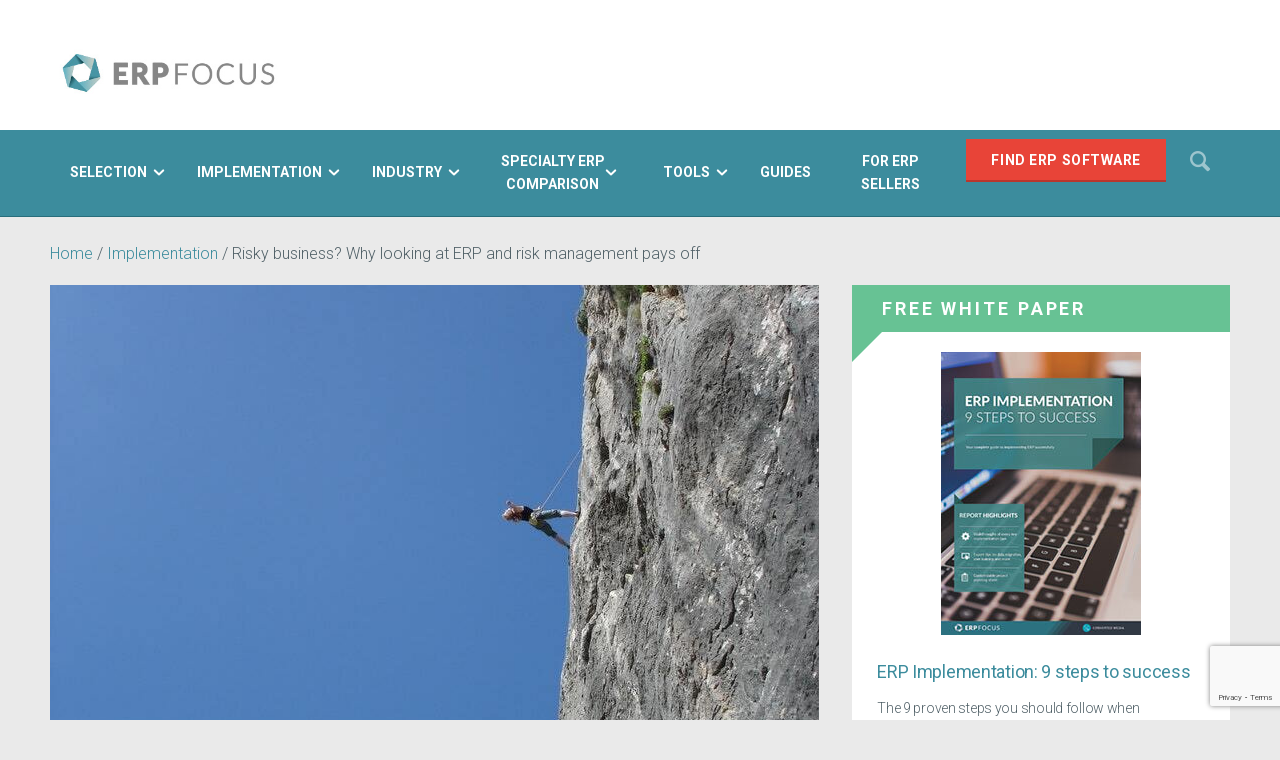

--- FILE ---
content_type: text/html; charset=utf-8
request_url: https://www.erpfocus.com/erp-risk-management-plan.html
body_size: 16687
content:

<!DOCTYPE html>
<html>
<head>
        <!-- Google Tag Manager -->
        <script>(function(w,d,s,l,i){w[l]=w[l]||[];w[l].push({'gtm.start':
          new Date().getTime(),event:'gtm.js'});var f=d.getElementsByTagName(s)[0],
            j=d.createElement(s),dl=l!='dataLayer'?'&l='+l:'';j.async=true;j.src=
            'https://www.googletagmanager.com/gtm.js?id='+i+dl;f.parentNode.insertBefore(j,f);
        })(window,document,'script','dataLayer','GTM-NQJG8P8');</script>
      <!-- End Google Tag Manager -->

        <meta charset="utf-8">
  <title>Risky business? Why looking at ERP and risk management pays off</title>
  <meta name="created" content="2026-01-20 18:06:36 UTC" />
  <meta name="robots" content="index, follow" />
  <meta name="description" content="The importance of an ERP risk management plan during implementation with advice on both business risk and project risk. A guest post by Ultraconsultants for ERP Focus" lang="en" />
  <meta name="keywords" content="ERP risk, ERP risk management" lang="en" />
  



    <link href="https://fonts.googleapis.com/css?family=Roboto:400,700,300,300italic,400italic" rel="stylesheet" type="text/css">
    <link href="/internal/custom_styles/index.css" rel="stylesheet" type="text/css">
    <link rel="stylesheet" media="all" href="/assets/application-b8aa7dd0c58a724843d83e9c3fde673bc3d2c3d5d6c1566df3149920f53a29b2.css" />
    <link rel="canonical" href="https://www.erpfocus.com/erp-risk-management-plan.html" />

    <meta name="viewport" content="width=device-width, initial-scale=1, user-scalable=no">

      			<link rel="icon" type="image/x-icon" href="">


    <script src="/js/converted-client.min.js"></script>
      <script type="text/javascript">
        var trackingClient = window["converted-client"].TrackingClient;
        var client = new trackingClient('8ced0118-51bf-42c2-a56e-37c6e038be81', '8d04118c-380d-4cd0-9262-fb3c7da81464', 'Pugij1ppRCD', {
          baseUrl: "https://converted-tracking.apistagingarea.com/pod"
        });
        client.init();
      </script>





          <script type='text/javascript'>
      var googletag = googletag || {};
      googletag.cmd = googletag.cmd || [];
      (function() {
        var gads = document.createElement('script');
        gads.async = true;
        gads.type = 'text/javascript';
        var useSSL = 'https:' == document.location.protocol;
        gads.src = (useSSL ? 'https:' : 'http:') +
          '//www.googletagservices.com/tag/js/gpt.js';
        var node = document.getElementsByTagName('script')[0];
        node.parentNode.insertBefore(gads, node);
      })();
    </script>
    <script type='text/javascript'>
      googletag.cmd.push(function() {
            googletag.defineSlot('/7764763/erp_leaderboard', [728, 90], 'div-gpt-ad-1480598056969-0').addService(googletag.pubads());
   googletag.defineSlot('/7764763/erp_medium_rectangle', [300, 250], 'div-gpt-ad-1480598056969-1').addService(googletag.pubads());
    googletag.defineSlot('/7764763/erp_square', [250, 250], 'div-gpt-ad-1480598056969-2').addService(googletag.pubads());

googletag.defineSlot('/7764763/ERP_Article_Rectangle_300x250', [300, 250], 'div-gpt-ad-1648218398628-0').addService(googletag.pubads());


        googletag.pubads().enableSingleRequest();
        googletag.enableServices();
      });
    </script>

    <script>
      (function(i,s,o,g,r,a,m){i['GoogleAnalyticsObject']=r;i[r]=i[r]||function(){
            (i[r].q=i[r].q||[]).push(arguments)},i[r].l=1*new Date();a=s.createElement(o),
          m=s.getElementsByTagName(o)[0];a.async=1;a.src=g;m.parentNode.insertBefore(a,m)
      })(window,document,'script','https://www.google-analytics.com/analytics.js','ga');

      ga('create', 'UA-29557535-1', 'auto');
      ga('send', 'pageview');

    </script>

    <meta name="csrf-param" content="authenticity_token" />
<meta name="csrf-token" content="fddVAsl9Qlna0Gq+ctFVYOudjy5wqk7rD4s9juLx+7JAE+EQ1M0FY9TIXKjDg7Nepy6x5FbRNCX738C8oZE6bQ==" />

    <script src="https://www.google.com/recaptcha/api.js?onload=onloadRecaptchaCallback&render=explicit" async defer></script>


      <link rel="stylesheet" href="https://cdn.jsdelivr.net/gh/orestbida/cookieconsent@3.0.1/dist/cookieconsent.css" />
      <script src="//cdn.jsdelivr.net/gh/orestbida/cookieconsent@3.0.1/dist/cookieconsent.umd.js"></script>



  <script>
    function onloadRecaptchaCallback() {
      grecaptcha.ready(function() {
        if ($('.compare-captcha').length > 0) {
        grecaptcha.render($('.compare-captcha')[0])
        }
        if ($('.download-captcha').length > 0) {
          grecaptcha.render($('.download-captcha')[0])
        }
      });
    }
  </script>
</head>
<body>

      <!-- Google Tag Manager (noscript) -->
      <noscript><iframe src="https://www.googletagmanager.com/ns.html?id=GTM-NQJG8P8"
                        height="0" width="0" style="display:none;visibility:hidden"></iframe></noscript>
      <!-- End Google Tag Manager (noscript) -->


<header>
    <div class="page-header">
        <div class="l-grid">
            <a id="header_logo_7" class="page-header__logo" href="/">      <img alt="ERP Focus" src="/pictures/W1siZiIsIjIwMTYvMTAvMzEvNjRwNDA4YzV0dV9FUlBfTG9nb19zaXRlLmpwZyJdLFsicCIsImVuY29kZSIsInBuZyIsIiJdXQ/ERP%20Logo%20site.png?sha=e740f94de37eb8da" />
</a>
          <!-- /7764763/erp_leaderboard_test_content -->
                <div id='div-gpt-ad-1480598056969-0' class="page-header__advert">
        <script type='text/javascript'>
            googletag.cmd.push(function() { googletag.display('div-gpt-ad-1480598056969-0'); });
        </script>
    </div>


        </div><!-- l-grid -->
    </div><!-- page-header -->

    <nav id="js-nav" class="nav" role="navigation">
        <div class="l-grid">
            <a id="mobile_header_logo_8" class="nav__logo" href="/">      <img alt="ERP Focus" src="/pictures/W1siZiIsIjIwMTYvMTAvMzEvMmRhYjQzbXI1OV9lcnBfbG9nb193aGl0ZS5wbmciXV0/erp%20logo%20white.png?sha=94ed7114a8d44b79" />
</a>

            <div class="nav__utils">
                <a href="#" class="nav__utils__menu-btn js-nav-btn">
                    <i class="i-menu"></i>
                    <i class="i-clear"></i>
                </a>

                    <a href="https://www.erpfocus.com/erp-product-comparison.html" class="btn">Find ERP Software</a>
                <a href="#" class="btn-search js-search-btn"><span class="visuallyhidden">Search</span></a>
            </div>

            <div class="nav__links js-nav-drawer">
                <ul class="nav__links-container">
                    <li class="search-mobile" data-set="search"></li>

                      

      <li class="js-nav-item">
      <div class="nav__item-head ">
          <a title="ERP Selection -  Articles, Reviews, White Papers and More on ERPfocus.com" locale="en" data-page-id="882" href="/erp-selection-882.html"><span   >Selection </span></a>

        <i class="i-chevron-down js-nav-item-head"></i>
</div>
        <ul class="nav__sub-nav js-nav-sub-nav js-accordion-content">
            <li class="js-nav-sub-item js-accordion">
              <div class="nav__sub-item-head js-nav-sub-item-head ">
                <a title="All Articles" locale="en" data-page-id="244" href="/erp-selection-882.html">All Articles</a>

                <i class="i-chevron-down"></i>
              </div>
              <ul class="nav__sub-nav js-nav-sub-nav js-accordion-content" style="min-height: 181px;">

                <div class="nav__sub-item-head js-nav-sub-item-head ">
                  <a title="All Articles" locale="en" data-page-id="366" href="/erp-selection-882.html">All Articles</a>
                  <i class="i-chevron-down"></i>
                </div>
              </ul>
              <ul class="nav__sub-nav js-nav-sub-nav js-accordion-content" style="min-height: 181px;">
              </ul>

              <div class="nav__content js-nav-content js-accordion-content">
                <ul>
                                <li>
            <a href="/twenty-one-cost-elements-to-include-in-your-erp-tco-calculation-3621.html">
                <img alt="erp tco" src="/pictures/W1siZiIsIjIwMTYvMTAvMjcvMzZ0MXNzYWI5dV9maWxlIl0sWyJwIiwiZW5jb2RlIiwianBnIiwiLXF1YWxpdHkgODUiXV0/ERP%20TCO%20calculation%20-%20money.jpg?image_size=240x160&amp;sha=869cd3f6fba213c2" />
                <p>28 cost elements to include in your ERP TCO calculation</p>
            </a>
        </li>

                                <li>
            <a href="/cmmc-compliance-what-aerospace-and-defense-manufacturers-need-to-know.html">
                <img src="/pictures/W1siZiIsIjIwMjUvMDMvMjEvMWJxNmRzeHBqNF9DTUNDX0NvbXBsaWFuY2VfV2hhdF9BZXJvc3BhY2VfYW5kX0RlZmVuc2VfTWFudWZhY3R1cmVyc19OZWVkX3RvX0tub3cuanBnIl0sWyJwIiwiZW5jb2RlIiwianBnIiwiLXF1YWxpdHkgODUiXV0/CMCC%20Compliance%20-%20What%20Aerospace%20and%20Defense%20Manufacturers%20Need%20to%20Know.jpg?image_size=240x160&amp;sha=7a3d5bf7fe6338fa" />
                <p>CMMC Compliance: What Aerospace and Defense Manufacturers Need to Know</p>
            </a>
        </li>

                                <li>
            <a href="/why-multi-tenant-saas-erp-is-superior-to-traditional-systems-1810.html">
                <img src="/pictures/W1siZiIsIjIwMTYvMTAvMjcvMnd6cHhkeWJ6NF9maWxlIl0sWyJwIiwiZW5jb2RlIiwianBnIiwiLXF1YWxpdHkgODUiXV0/Apartment%20Building%20-%20Multi-Tenant%20SaaS%20ERP.jpg?image_size=240x160&amp;sha=f0083b6085b3ec62" />
                <p>Why Multi-Tenant SaaS ERP is Superior to Traditional Systems</p>
            </a>
        </li>

                </ul>
              </div>
            </li>
          

      <li class="js-nav-sub-item js-accordion">
      <div class="nav__sub-item-head js-nav-sub-item-head ">
          <a title="ERP Cost" locale="en" data-page-id="1000914" href="/erp-cost.html">ERP Cost</a>

        <i class="i-chevron-down"></i>
</div>
        <ul class="nav__sub-nav js-nav-sub-nav js-accordion-content">
            <li class="js-nav-sub-item js-accordion">
              <div class="nav__sub-item-head js-nav-sub-item-head ">
                <a title="All Articles" locale="en" data-page-id="244" href="/erp-cost.html">All Articles</a>

                <i class="i-chevron-down"></i>
              </div>
              <ul class="nav__sub-nav js-nav-sub-nav js-accordion-content" style="min-height: 181px;">

                <div class="nav__sub-item-head js-nav-sub-item-head ">
                  <a title="All Articles" locale="en" data-page-id="366" href="/erp-cost.html">All Articles</a>
                  <i class="i-chevron-down"></i>
                </div>
              </ul>
              <ul class="nav__sub-nav js-nav-sub-nav js-accordion-content" style="min-height: 181px;">
              </ul>

              <div class="nav__content js-nav-content js-accordion-content">
                <ul>
                                <li>
            <a href="/twenty-one-cost-elements-to-include-in-your-erp-tco-calculation-3621.html">
                <img alt="erp tco" src="/pictures/W1siZiIsIjIwMTYvMTAvMjcvMzZ0MXNzYWI5dV9maWxlIl0sWyJwIiwiZW5jb2RlIiwianBnIiwiLXF1YWxpdHkgODUiXV0/ERP%20TCO%20calculation%20-%20money.jpg?image_size=240x160&amp;sha=869cd3f6fba213c2" />
                <p>28 cost elements to include in your ERP TCO calculation</p>
            </a>
        </li>

                                <li>
            <a href="/secret-kpi-why-your-erp-implementation-team-matters-more-than-software.html">
                <img src="/pictures/W1siZiIsIjIwMjUvMDcvMDMvNGR5MWlramVjb19TZWNyZXRfS1BJX1doeV9Zb3VyX0VSUF9JbXBsZW1lbnRhdGlvbl9UZWFtX01hdHRlcnNfTW9yZV9UaGFuX1NvZnR3YXJlLnBuZyJdLFsicCIsImVuY29kZSIsImpwZyIsIi1xdWFsaXR5IDg1Il1d/Secret%20KPI%20-%20Why%20Your%20ERP%20Implementation%20Team%20Matters%20More%20Than%20Software.jpg?image_size=240x160&amp;sha=2d1ee52d5127a94c" />
                <p>Secret KPI: Why Your ERP Implementation Team Matters More Than Software</p>
            </a>
        </li>

                                <li>
            <a href="/erp-cost-and-budget-guide.html">
                <img alt="ERP cost and budget - piles of coins" title="ERP cost and budget - piles of coins" src="/pictures/W1siZiIsIjIwMjYvMDEvMDcvMXlxMXlyZGo0d19Ib3dfbXVjaF9kb2VzX0VSUF9jb3N0X0ZyZWVfRVJQX2Nvc3RfYW5kX2J1ZGdldF9ndWlkZV8ucG5nIl0sWyJwIiwiZW5jb2RlIiwianBnIiwiLXF1YWxpdHkgODUiXV0/How%20much%20does%20ERP%20cost%20%28Free%20ERP%20cost%20and%20budget%20guide%29.jpg?image_size=240x160&amp;sha=44568344cf8678b5" />
                <p>How much does ERP cost? (Free ERP cost and budget guide)</p>
            </a>
        </li>

                </ul>
              </div>
            </li>
          

      <li class="js-nav-sub-item js-accordion">
      <div class="nav__sub-item-head js-nav-sub-item-head hide-chevron">
          <a title="How much does ERP cost? (Free ERP cost and budget guide)" locale="en" data-page-id="1000275" href="/erp-cost-and-budget-guide.html">How much does ERP cost? (Free ERP cost and budget guide)</a>

        <i class="i-chevron-down"></i>
</div>
        <ul class="nav__sub-nav js-nav-sub-nav js-accordion-content">
</ul>      <div class="nav__content js-nav-content js-accordion-content">
</div></li>


</ul>      <div class="nav__content js-nav-content js-accordion-content">

          <ul>
                          <li>
            <a href="/twenty-one-cost-elements-to-include-in-your-erp-tco-calculation-3621.html">
                <img alt="erp tco" src="/pictures/W1siZiIsIjIwMTYvMTAvMjcvMzZ0MXNzYWI5dV9maWxlIl0sWyJwIiwiZW5jb2RlIiwianBnIiwiLXF1YWxpdHkgODUiXV0/ERP%20TCO%20calculation%20-%20money.jpg?image_size=240x160&amp;sha=869cd3f6fba213c2" />
                <p>28 cost elements to include in your ERP TCO calculation</p>
            </a>
        </li>

                          <li>
            <a href="/secret-kpi-why-your-erp-implementation-team-matters-more-than-software.html">
                <img src="/pictures/W1siZiIsIjIwMjUvMDcvMDMvNGR5MWlramVjb19TZWNyZXRfS1BJX1doeV9Zb3VyX0VSUF9JbXBsZW1lbnRhdGlvbl9UZWFtX01hdHRlcnNfTW9yZV9UaGFuX1NvZnR3YXJlLnBuZyJdLFsicCIsImVuY29kZSIsImpwZyIsIi1xdWFsaXR5IDg1Il1d/Secret%20KPI%20-%20Why%20Your%20ERP%20Implementation%20Team%20Matters%20More%20Than%20Software.jpg?image_size=240x160&amp;sha=2d1ee52d5127a94c" />
                <p>Secret KPI: Why Your ERP Implementation Team Matters More Than Software</p>
            </a>
        </li>

                          <li>
            <a href="/erp-cost-and-budget-guide.html">
                <img alt="ERP cost and budget - piles of coins" title="ERP cost and budget - piles of coins" src="/pictures/W1siZiIsIjIwMjYvMDEvMDcvMXlxMXlyZGo0d19Ib3dfbXVjaF9kb2VzX0VSUF9jb3N0X0ZyZWVfRVJQX2Nvc3RfYW5kX2J1ZGdldF9ndWlkZV8ucG5nIl0sWyJwIiwiZW5jb2RlIiwianBnIiwiLXF1YWxpdHkgODUiXV0/How%20much%20does%20ERP%20cost%20%28Free%20ERP%20cost%20and%20budget%20guide%29.jpg?image_size=240x160&amp;sha=44568344cf8678b5" />
                <p>How much does ERP cost? (Free ERP cost and budget guide)</p>
            </a>
        </li>

          </ul>

</div></li>


      <li class="js-nav-sub-item js-accordion">
      <div class="nav__sub-item-head js-nav-sub-item-head ">
          <a title="Cloud ERP - Articles, Reviews, White Papers and More on ERPfocus.com" locale="en" data-page-id="147" href="/cloud-erp-147.html">Cloud ERP</a>

        <i class="i-chevron-down"></i>
</div>
        <ul class="nav__sub-nav js-nav-sub-nav js-accordion-content">
            <li class="js-nav-sub-item js-accordion">
              <div class="nav__sub-item-head js-nav-sub-item-head ">
                <a title="All Articles" locale="en" data-page-id="244" href="/cloud-erp-147.html">All Articles</a>

                <i class="i-chevron-down"></i>
              </div>
              <ul class="nav__sub-nav js-nav-sub-nav js-accordion-content" style="min-height: 181px;">

                <div class="nav__sub-item-head js-nav-sub-item-head ">
                  <a title="All Articles" locale="en" data-page-id="366" href="/cloud-erp-147.html">All Articles</a>
                  <i class="i-chevron-down"></i>
                </div>
              </ul>
              <ul class="nav__sub-nav js-nav-sub-nav js-accordion-content" style="min-height: 181px;">
              </ul>

              <div class="nav__content js-nav-content js-accordion-content">
                <ul>
                                <li>
            <a href="/why-multi-tenant-saas-erp-is-superior-to-traditional-systems-1810.html">
                <img src="/pictures/W1siZiIsIjIwMTYvMTAvMjcvMnd6cHhkeWJ6NF9maWxlIl0sWyJwIiwiZW5jb2RlIiwianBnIiwiLXF1YWxpdHkgODUiXV0/Apartment%20Building%20-%20Multi-Tenant%20SaaS%20ERP.jpg?image_size=240x160&amp;sha=f0083b6085b3ec62" />
                <p>Why Multi-Tenant SaaS ERP is Superior to Traditional Systems</p>
            </a>
        </li>

                                <li>
            <a href="/secret-kpi-why-your-erp-implementation-team-matters-more-than-software.html">
                <img src="/pictures/W1siZiIsIjIwMjUvMDcvMDMvNGR5MWlramVjb19TZWNyZXRfS1BJX1doeV9Zb3VyX0VSUF9JbXBsZW1lbnRhdGlvbl9UZWFtX01hdHRlcnNfTW9yZV9UaGFuX1NvZnR3YXJlLnBuZyJdLFsicCIsImVuY29kZSIsImpwZyIsIi1xdWFsaXR5IDg1Il1d/Secret%20KPI%20-%20Why%20Your%20ERP%20Implementation%20Team%20Matters%20More%20Than%20Software.jpg?image_size=240x160&amp;sha=2d1ee52d5127a94c" />
                <p>Secret KPI: Why Your ERP Implementation Team Matters More Than Software</p>
            </a>
        </li>

                                <li>
            <a href="/cloud-erp-mistakes-security-assumptions-3423.html">
                <img src="/pictures/W1siZiIsIjIwMTYvMTAvMjcvNzY2djBhcjFwYV9maWxlIl0sWyJwIiwiZW5jb2RlIiwianBnIiwiLXF1YWxpdHkgODUiXV0/Cloud%20ERP%20Security%20-%20Fence.jpg?image_size=240x160&amp;sha=14a08955a0125f37" />
                <p>Cloud ERP Mistakes: Security Assumptions</p>
            </a>
        </li>

                </ul>
              </div>
            </li>
          

</ul>      <div class="nav__content js-nav-content js-accordion-content">

          <ul>
                          <li>
            <a href="/why-multi-tenant-saas-erp-is-superior-to-traditional-systems-1810.html">
                <img src="/pictures/W1siZiIsIjIwMTYvMTAvMjcvMnd6cHhkeWJ6NF9maWxlIl0sWyJwIiwiZW5jb2RlIiwianBnIiwiLXF1YWxpdHkgODUiXV0/Apartment%20Building%20-%20Multi-Tenant%20SaaS%20ERP.jpg?image_size=240x160&amp;sha=f0083b6085b3ec62" />
                <p>Why Multi-Tenant SaaS ERP is Superior to Traditional Systems</p>
            </a>
        </li>

                          <li>
            <a href="/secret-kpi-why-your-erp-implementation-team-matters-more-than-software.html">
                <img src="/pictures/W1siZiIsIjIwMjUvMDcvMDMvNGR5MWlramVjb19TZWNyZXRfS1BJX1doeV9Zb3VyX0VSUF9JbXBsZW1lbnRhdGlvbl9UZWFtX01hdHRlcnNfTW9yZV9UaGFuX1NvZnR3YXJlLnBuZyJdLFsicCIsImVuY29kZSIsImpwZyIsIi1xdWFsaXR5IDg1Il1d/Secret%20KPI%20-%20Why%20Your%20ERP%20Implementation%20Team%20Matters%20More%20Than%20Software.jpg?image_size=240x160&amp;sha=2d1ee52d5127a94c" />
                <p>Secret KPI: Why Your ERP Implementation Team Matters More Than Software</p>
            </a>
        </li>

                          <li>
            <a href="/cloud-erp-mistakes-security-assumptions-3423.html">
                <img src="/pictures/W1siZiIsIjIwMTYvMTAvMjcvNzY2djBhcjFwYV9maWxlIl0sWyJwIiwiZW5jb2RlIiwianBnIiwiLXF1YWxpdHkgODUiXV0/Cloud%20ERP%20Security%20-%20Fence.jpg?image_size=240x160&amp;sha=14a08955a0125f37" />
                <p>Cloud ERP Mistakes: Security Assumptions</p>
            </a>
        </li>

          </ul>

</div></li>


      <li class="js-nav-sub-item js-accordion">
      <div class="nav__sub-item-head js-nav-sub-item-head ">
          <a title="ERP Supply Chain: Articles, White Papers and Reviews about ERP and the Supply Chain" locale="en" data-page-id="885" href="/erp-supply-chain-885.html">ERP Supply Chain</a>

        <i class="i-chevron-down"></i>
</div>
        <ul class="nav__sub-nav js-nav-sub-nav js-accordion-content">
            <li class="js-nav-sub-item js-accordion">
              <div class="nav__sub-item-head js-nav-sub-item-head ">
                <a title="All Articles" locale="en" data-page-id="244" href="/erp-supply-chain-885.html">All Articles</a>

                <i class="i-chevron-down"></i>
              </div>
              <ul class="nav__sub-nav js-nav-sub-nav js-accordion-content" style="min-height: 181px;">

                <div class="nav__sub-item-head js-nav-sub-item-head ">
                  <a title="All Articles" locale="en" data-page-id="366" href="/erp-supply-chain-885.html">All Articles</a>
                  <i class="i-chevron-down"></i>
                </div>
              </ul>
              <ul class="nav__sub-nav js-nav-sub-nav js-accordion-content" style="min-height: 181px;">
              </ul>

              <div class="nav__content js-nav-content js-accordion-content">
                <ul>
                                <li>
            <a href="/erp-logistics-optimizing-the-supply-chain-1856.html">
                <img src="/pictures/W1siZiIsIjIwMTYvMTAvMjcvN3JmZHR3Nm9kZl9maWxlIl0sWyJwIiwiZW5jb2RlIiwianBnIiwiLXF1YWxpdHkgODUiXV0/ERP%20Logistics%20Supply%20Chain%20-%20Delivery.jpg?image_size=240x160&amp;sha=8a114481bad9c6d7" />
                <p>ERP &amp; Logistics: Optimizing the Supply Chain</p>
            </a>
        </li>

                                <li>
            <a href="/cmmc-compliance-what-aerospace-and-defense-manufacturers-need-to-know.html">
                <img src="/pictures/W1siZiIsIjIwMjUvMDMvMjEvMWJxNmRzeHBqNF9DTUNDX0NvbXBsaWFuY2VfV2hhdF9BZXJvc3BhY2VfYW5kX0RlZmVuc2VfTWFudWZhY3R1cmVyc19OZWVkX3RvX0tub3cuanBnIl0sWyJwIiwiZW5jb2RlIiwianBnIiwiLXF1YWxpdHkgODUiXV0/CMCC%20Compliance%20-%20What%20Aerospace%20and%20Defense%20Manufacturers%20Need%20to%20Know.jpg?image_size=240x160&amp;sha=7a3d5bf7fe6338fa" />
                <p>CMMC Compliance: What Aerospace and Defense Manufacturers Need to Know</p>
            </a>
        </li>

                                <li>
            <a href="/how-to-use-erp-workflow-to-improve-supply-chain-management-3391.html">
                <img src="/pictures/W1siZiIsIjIwMjUvMDcvMTUvM2NheGdncDE4M19Ib3dfdG9fdXNlX0VSUF93b3JrZmxvd190b19pbXByb3ZlX3N1cHBseV9jaGFpbl9tYW5hZ2VtZW50LnBuZyJdLFsicCIsImVuY29kZSIsImpwZyIsIi1xdWFsaXR5IDg1Il1d/How%20to%20use%20ERP%20workflow%20to%20improve%20supply%20chain%20management.jpg?image_size=240x160&amp;sha=efb5140354bc6bb3" />
                <p>How to use ERP workflow to improve supply chain management</p>
            </a>
        </li>

                </ul>
              </div>
            </li>
          

</ul>      <div class="nav__content js-nav-content js-accordion-content">

          <ul>
                          <li>
            <a href="/erp-logistics-optimizing-the-supply-chain-1856.html">
                <img src="/pictures/W1siZiIsIjIwMTYvMTAvMjcvN3JmZHR3Nm9kZl9maWxlIl0sWyJwIiwiZW5jb2RlIiwianBnIiwiLXF1YWxpdHkgODUiXV0/ERP%20Logistics%20Supply%20Chain%20-%20Delivery.jpg?image_size=240x160&amp;sha=8a114481bad9c6d7" />
                <p>ERP &amp; Logistics: Optimizing the Supply Chain</p>
            </a>
        </li>

                          <li>
            <a href="/cmmc-compliance-what-aerospace-and-defense-manufacturers-need-to-know.html">
                <img src="/pictures/W1siZiIsIjIwMjUvMDMvMjEvMWJxNmRzeHBqNF9DTUNDX0NvbXBsaWFuY2VfV2hhdF9BZXJvc3BhY2VfYW5kX0RlZmVuc2VfTWFudWZhY3R1cmVyc19OZWVkX3RvX0tub3cuanBnIl0sWyJwIiwiZW5jb2RlIiwianBnIiwiLXF1YWxpdHkgODUiXV0/CMCC%20Compliance%20-%20What%20Aerospace%20and%20Defense%20Manufacturers%20Need%20to%20Know.jpg?image_size=240x160&amp;sha=7a3d5bf7fe6338fa" />
                <p>CMMC Compliance: What Aerospace and Defense Manufacturers Need to Know</p>
            </a>
        </li>

                          <li>
            <a href="/how-to-use-erp-workflow-to-improve-supply-chain-management-3391.html">
                <img src="/pictures/W1siZiIsIjIwMjUvMDcvMTUvM2NheGdncDE4M19Ib3dfdG9fdXNlX0VSUF93b3JrZmxvd190b19pbXByb3ZlX3N1cHBseV9jaGFpbl9tYW5hZ2VtZW50LnBuZyJdLFsicCIsImVuY29kZSIsImpwZyIsIi1xdWFsaXR5IDg1Il1d/How%20to%20use%20ERP%20workflow%20to%20improve%20supply%20chain%20management.jpg?image_size=240x160&amp;sha=efb5140354bc6bb3" />
                <p>How to use ERP workflow to improve supply chain management</p>
            </a>
        </li>

          </ul>

</div></li>


      <li class="js-nav-sub-item js-accordion">
      <div class="nav__sub-item-head js-nav-sub-item-head ">
          <a title="Change ERP - Articles and White Papers about Changing ERP Software on ERPfocus.com" locale="en" data-page-id="901" href="/change-erp-901.html">Change ERP </a>

        <i class="i-chevron-down"></i>
</div>
        <ul class="nav__sub-nav js-nav-sub-nav js-accordion-content">
            <li class="js-nav-sub-item js-accordion">
              <div class="nav__sub-item-head js-nav-sub-item-head ">
                <a title="All Articles" locale="en" data-page-id="244" href="/change-erp-901.html">All Articles</a>

                <i class="i-chevron-down"></i>
              </div>
              <ul class="nav__sub-nav js-nav-sub-nav js-accordion-content" style="min-height: 181px;">

                <div class="nav__sub-item-head js-nav-sub-item-head ">
                  <a title="All Articles" locale="en" data-page-id="366" href="/change-erp-901.html">All Articles</a>
                  <i class="i-chevron-down"></i>
                </div>
              </ul>
              <ul class="nav__sub-nav js-nav-sub-nav js-accordion-content" style="min-height: 181px;">
              </ul>

              <div class="nav__content js-nav-content js-accordion-content">
                <ul>
                                <li>
            <a href="/to-switch-erp-or-upgrade-erp-that-is-the-question-3914.html">
                <img src="/pictures/W1siZiIsIjIwMTYvMTAvMjcvODNwNGhxeGZiNF9maWxlIl0sWyJwIiwiZW5jb2RlIiwianBnIiwiLXF1YWxpdHkgODUiXV0/upgrade%20or%20switch%20erp%20-%20computer.jpg?image_size=240x160&amp;sha=fe5e8adca2dcead4" />
                <p>To switch ERP or upgrade ERP: that is the question</p>
            </a>
        </li>

                                <li>
            <a href="/secret-kpi-why-your-erp-implementation-team-matters-more-than-software.html">
                <img src="/pictures/W1siZiIsIjIwMjUvMDcvMDMvNGR5MWlramVjb19TZWNyZXRfS1BJX1doeV9Zb3VyX0VSUF9JbXBsZW1lbnRhdGlvbl9UZWFtX01hdHRlcnNfTW9yZV9UaGFuX1NvZnR3YXJlLnBuZyJdLFsicCIsImVuY29kZSIsImpwZyIsIi1xdWFsaXR5IDg1Il1d/Secret%20KPI%20-%20Why%20Your%20ERP%20Implementation%20Team%20Matters%20More%20Than%20Software.jpg?image_size=240x160&amp;sha=2d1ee52d5127a94c" />
                <p>Secret KPI: Why Your ERP Implementation Team Matters More Than Software</p>
            </a>
        </li>

                                <li>
            <a href="/five-signs-you-need-to-upgrade-your-erp-in-2015-3128.html">
                <img src="/pictures/W1siZiIsIjIwMTYvMTAvMjcvNWI2ZDA1NDQzNF9maWxlIl0sWyJwIiwiZW5jb2RlIiwianBnIiwiLXF1YWxpdHkgODUiXV0/5%20Signs%20You%20Need%20To%20Upgrade%20Your%20ERP%20in%202015%20-%20Office.jpg?image_size=240x160&amp;sha=1baff404db43549b" />
                <p>5 signs you need to upgrade your ERP this year</p>
            </a>
        </li>

                </ul>
              </div>
            </li>
          

</ul>      <div class="nav__content js-nav-content js-accordion-content">

          <ul>
                          <li>
            <a href="/to-switch-erp-or-upgrade-erp-that-is-the-question-3914.html">
                <img src="/pictures/W1siZiIsIjIwMTYvMTAvMjcvODNwNGhxeGZiNF9maWxlIl0sWyJwIiwiZW5jb2RlIiwianBnIiwiLXF1YWxpdHkgODUiXV0/upgrade%20or%20switch%20erp%20-%20computer.jpg?image_size=240x160&amp;sha=fe5e8adca2dcead4" />
                <p>To switch ERP or upgrade ERP: that is the question</p>
            </a>
        </li>

                          <li>
            <a href="/secret-kpi-why-your-erp-implementation-team-matters-more-than-software.html">
                <img src="/pictures/W1siZiIsIjIwMjUvMDcvMDMvNGR5MWlramVjb19TZWNyZXRfS1BJX1doeV9Zb3VyX0VSUF9JbXBsZW1lbnRhdGlvbl9UZWFtX01hdHRlcnNfTW9yZV9UaGFuX1NvZnR3YXJlLnBuZyJdLFsicCIsImVuY29kZSIsImpwZyIsIi1xdWFsaXR5IDg1Il1d/Secret%20KPI%20-%20Why%20Your%20ERP%20Implementation%20Team%20Matters%20More%20Than%20Software.jpg?image_size=240x160&amp;sha=2d1ee52d5127a94c" />
                <p>Secret KPI: Why Your ERP Implementation Team Matters More Than Software</p>
            </a>
        </li>

                          <li>
            <a href="/five-signs-you-need-to-upgrade-your-erp-in-2015-3128.html">
                <img src="/pictures/W1siZiIsIjIwMTYvMTAvMjcvNWI2ZDA1NDQzNF9maWxlIl0sWyJwIiwiZW5jb2RlIiwianBnIiwiLXF1YWxpdHkgODUiXV0/5%20Signs%20You%20Need%20To%20Upgrade%20Your%20ERP%20in%202015%20-%20Office.jpg?image_size=240x160&amp;sha=1baff404db43549b" />
                <p>5 signs you need to upgrade your ERP this year</p>
            </a>
        </li>

          </ul>

</div></li>


      <li class="js-nav-sub-item js-accordion">
      <div class="nav__sub-item-head js-nav-sub-item-head ">
          <a title="ERP Project Team - Articles, Reviews and Evaluation Tools" locale="en" data-page-id="145" href="/erp-team-145.html">ERP Project Team</a>

        <i class="i-chevron-down"></i>
</div>
        <ul class="nav__sub-nav js-nav-sub-nav js-accordion-content">
            <li class="js-nav-sub-item js-accordion">
              <div class="nav__sub-item-head js-nav-sub-item-head ">
                <a title="All Articles" locale="en" data-page-id="244" href="/erp-team-145.html">All Articles</a>

                <i class="i-chevron-down"></i>
              </div>
              <ul class="nav__sub-nav js-nav-sub-nav js-accordion-content" style="min-height: 181px;">

                <div class="nav__sub-item-head js-nav-sub-item-head ">
                  <a title="All Articles" locale="en" data-page-id="366" href="/erp-team-145.html">All Articles</a>
                  <i class="i-chevron-down"></i>
                </div>
              </ul>
              <ul class="nav__sub-nav js-nav-sub-nav js-accordion-content" style="min-height: 181px;">
              </ul>

              <div class="nav__content js-nav-content js-accordion-content">
                <ul>
                                <li>
            <a href="/erp-project-manager-diary-erp-forecasting-1575.html">
                <img src="/pictures/W1siZiIsIjIwMTYvMTAvMjcvNnp3aXllZTAwZ19maWxlIl0sWyJwIiwiZW5jb2RlIiwianBnIiwiLXF1YWxpdHkgODUiXV0/image%20for%20ERP%20forecasting%20article.jpg?image_size=240x160&amp;sha=78476b3112b1d311" />
                <p>ERP Project Manager Diary: ERP Forecasting</p>
            </a>
        </li>

                                <li>
            <a href="/cmmc-compliance-what-aerospace-and-defense-manufacturers-need-to-know.html">
                <img src="/pictures/W1siZiIsIjIwMjUvMDMvMjEvMWJxNmRzeHBqNF9DTUNDX0NvbXBsaWFuY2VfV2hhdF9BZXJvc3BhY2VfYW5kX0RlZmVuc2VfTWFudWZhY3R1cmVyc19OZWVkX3RvX0tub3cuanBnIl0sWyJwIiwiZW5jb2RlIiwianBnIiwiLXF1YWxpdHkgODUiXV0/CMCC%20Compliance%20-%20What%20Aerospace%20and%20Defense%20Manufacturers%20Need%20to%20Know.jpg?image_size=240x160&amp;sha=7a3d5bf7fe6338fa" />
                <p>CMMC Compliance: What Aerospace and Defense Manufacturers Need to Know</p>
            </a>
        </li>

                                <li>
            <a href="/the-erp-bad-guys-the-dodgy-salesman-1740.html">
                <img src="/pictures/W1siZiIsIjIwMTYvMTAvMjcvN3dybTI2YzRydl9maWxlIl0sWyJwIiwiZW5jb2RlIiwianBnIiwiLXF1YWxpdHkgODUiXV0/Sale%20Signs%20ERP%20Salesman%20ERP%20Bad%20Guys.jpg?image_size=240x160&amp;sha=101f2482cdb41f3d" />
                <p>The ERP Bad Guys: The Dodgy Salesman</p>
            </a>
        </li>

                </ul>
              </div>
            </li>
          

</ul>      <div class="nav__content js-nav-content js-accordion-content">

          <ul>
                          <li>
            <a href="/erp-project-manager-diary-erp-forecasting-1575.html">
                <img src="/pictures/W1siZiIsIjIwMTYvMTAvMjcvNnp3aXllZTAwZ19maWxlIl0sWyJwIiwiZW5jb2RlIiwianBnIiwiLXF1YWxpdHkgODUiXV0/image%20for%20ERP%20forecasting%20article.jpg?image_size=240x160&amp;sha=78476b3112b1d311" />
                <p>ERP Project Manager Diary: ERP Forecasting</p>
            </a>
        </li>

                          <li>
            <a href="/cmmc-compliance-what-aerospace-and-defense-manufacturers-need-to-know.html">
                <img src="/pictures/W1siZiIsIjIwMjUvMDMvMjEvMWJxNmRzeHBqNF9DTUNDX0NvbXBsaWFuY2VfV2hhdF9BZXJvc3BhY2VfYW5kX0RlZmVuc2VfTWFudWZhY3R1cmVyc19OZWVkX3RvX0tub3cuanBnIl0sWyJwIiwiZW5jb2RlIiwianBnIiwiLXF1YWxpdHkgODUiXV0/CMCC%20Compliance%20-%20What%20Aerospace%20and%20Defense%20Manufacturers%20Need%20to%20Know.jpg?image_size=240x160&amp;sha=7a3d5bf7fe6338fa" />
                <p>CMMC Compliance: What Aerospace and Defense Manufacturers Need to Know</p>
            </a>
        </li>

                          <li>
            <a href="/the-erp-bad-guys-the-dodgy-salesman-1740.html">
                <img src="/pictures/W1siZiIsIjIwMTYvMTAvMjcvN3dybTI2YzRydl9maWxlIl0sWyJwIiwiZW5jb2RlIiwianBnIiwiLXF1YWxpdHkgODUiXV0/Sale%20Signs%20ERP%20Salesman%20ERP%20Bad%20Guys.jpg?image_size=240x160&amp;sha=101f2482cdb41f3d" />
                <p>The ERP Bad Guys: The Dodgy Salesman</p>
            </a>
        </li>

          </ul>

</div></li>


</ul>      <div class="nav__content js-nav-content js-accordion-content">

          <ul>
                          <li>
            <a href="/twenty-one-cost-elements-to-include-in-your-erp-tco-calculation-3621.html">
                <img alt="erp tco" src="/pictures/W1siZiIsIjIwMTYvMTAvMjcvMzZ0MXNzYWI5dV9maWxlIl0sWyJwIiwiZW5jb2RlIiwianBnIiwiLXF1YWxpdHkgODUiXV0/ERP%20TCO%20calculation%20-%20money.jpg?image_size=240x160&amp;sha=869cd3f6fba213c2" />
                <p>28 cost elements to include in your ERP TCO calculation</p>
            </a>
        </li>

                          <li>
            <a href="/cmmc-compliance-what-aerospace-and-defense-manufacturers-need-to-know.html">
                <img src="/pictures/W1siZiIsIjIwMjUvMDMvMjEvMWJxNmRzeHBqNF9DTUNDX0NvbXBsaWFuY2VfV2hhdF9BZXJvc3BhY2VfYW5kX0RlZmVuc2VfTWFudWZhY3R1cmVyc19OZWVkX3RvX0tub3cuanBnIl0sWyJwIiwiZW5jb2RlIiwianBnIiwiLXF1YWxpdHkgODUiXV0/CMCC%20Compliance%20-%20What%20Aerospace%20and%20Defense%20Manufacturers%20Need%20to%20Know.jpg?image_size=240x160&amp;sha=7a3d5bf7fe6338fa" />
                <p>CMMC Compliance: What Aerospace and Defense Manufacturers Need to Know</p>
            </a>
        </li>

                          <li>
            <a href="/why-multi-tenant-saas-erp-is-superior-to-traditional-systems-1810.html">
                <img src="/pictures/W1siZiIsIjIwMTYvMTAvMjcvMnd6cHhkeWJ6NF9maWxlIl0sWyJwIiwiZW5jb2RlIiwianBnIiwiLXF1YWxpdHkgODUiXV0/Apartment%20Building%20-%20Multi-Tenant%20SaaS%20ERP.jpg?image_size=240x160&amp;sha=f0083b6085b3ec62" />
                <p>Why Multi-Tenant SaaS ERP is Superior to Traditional Systems</p>
            </a>
        </li>

          </ul>

</div></li>


      <li class="js-nav-item">
      <div class="nav__item-head ">
          <a title="ERP Implementation - Articles, Reviews, Best Pratice and More on ERPfocus.com" locale="en" data-page-id="146" href="/erp-implementation-146.html"><span   >Implementation</span></a>

        <i class="i-chevron-down js-nav-item-head"></i>
</div>
        <ul class="nav__sub-nav js-nav-sub-nav js-accordion-content">
            <li class="js-nav-sub-item js-accordion">
              <div class="nav__sub-item-head js-nav-sub-item-head ">
                <a title="All Articles" locale="en" data-page-id="244" href="/erp-implementation-146.html">All Articles</a>

                <i class="i-chevron-down"></i>
              </div>
              <ul class="nav__sub-nav js-nav-sub-nav js-accordion-content" style="min-height: 181px;">

                <div class="nav__sub-item-head js-nav-sub-item-head ">
                  <a title="All Articles" locale="en" data-page-id="366" href="/erp-implementation-146.html">All Articles</a>
                  <i class="i-chevron-down"></i>
                </div>
              </ul>
              <ul class="nav__sub-nav js-nav-sub-nav js-accordion-content" style="min-height: 181px;">
              </ul>

              <div class="nav__content js-nav-content js-accordion-content">
                <ul>
                                <li>
            <a href="/four-common-erp-user-gripes-and-what-to-do-about-them-3908.html">
                <img src="/pictures/W1siZiIsIjIwMTYvMTAvMjcvMnNoNTIwbWxsa19maWxlIl0sWyJwIiwiZW5jb2RlIiwianBnIiwiLXF1YWxpdHkgODUiXV0/erp%20user%20gripes%20-%20smashed%20computer.jpg?image_size=240x160&amp;sha=411f73f156a9118b" />
                <p>4 common ERP user gripes and what to do about them</p>
            </a>
        </li>

                                <li>
            <a href="/cmmc-compliance-what-aerospace-and-defense-manufacturers-need-to-know.html">
                <img src="/pictures/W1siZiIsIjIwMjUvMDMvMjEvMWJxNmRzeHBqNF9DTUNDX0NvbXBsaWFuY2VfV2hhdF9BZXJvc3BhY2VfYW5kX0RlZmVuc2VfTWFudWZhY3R1cmVyc19OZWVkX3RvX0tub3cuanBnIl0sWyJwIiwiZW5jb2RlIiwianBnIiwiLXF1YWxpdHkgODUiXV0/CMCC%20Compliance%20-%20What%20Aerospace%20and%20Defense%20Manufacturers%20Need%20to%20Know.jpg?image_size=240x160&amp;sha=7a3d5bf7fe6338fa" />
                <p>CMMC Compliance: What Aerospace and Defense Manufacturers Need to Know</p>
            </a>
        </li>

                                <li>
            <a href="/working-with-erp-consultants-the-basics-134.html">
                <img src="/pictures/W1siZiIsIjIwMTYvMTEvMDMvNzcwMzJudTNndl9idXNpbmVzc21hbl9zdGFuZGluZ19pbl9oaXNfb2ZmaWNlX3BpY2p1bWJvX2NvbS5qcGciXSxbInAiLCJlbmNvZGUiLCJqcGciLCItcXVhbGl0eSA4NSJdXQ/businessman-standing-in-his-office-picjumbo-com.jpg?image_size=240x160&amp;sha=748591bfff904b21" />
                <p>Working With ERP Consultants - The Basics</p>
            </a>
        </li>

                </ul>
              </div>
            </li>
          

</ul>      <div class="nav__content js-nav-content js-accordion-content">

          <ul>
                          <li>
            <a href="/four-common-erp-user-gripes-and-what-to-do-about-them-3908.html">
                <img src="/pictures/W1siZiIsIjIwMTYvMTAvMjcvMnNoNTIwbWxsa19maWxlIl0sWyJwIiwiZW5jb2RlIiwianBnIiwiLXF1YWxpdHkgODUiXV0/erp%20user%20gripes%20-%20smashed%20computer.jpg?image_size=240x160&amp;sha=411f73f156a9118b" />
                <p>4 common ERP user gripes and what to do about them</p>
            </a>
        </li>

                          <li>
            <a href="/cmmc-compliance-what-aerospace-and-defense-manufacturers-need-to-know.html">
                <img src="/pictures/W1siZiIsIjIwMjUvMDMvMjEvMWJxNmRzeHBqNF9DTUNDX0NvbXBsaWFuY2VfV2hhdF9BZXJvc3BhY2VfYW5kX0RlZmVuc2VfTWFudWZhY3R1cmVyc19OZWVkX3RvX0tub3cuanBnIl0sWyJwIiwiZW5jb2RlIiwianBnIiwiLXF1YWxpdHkgODUiXV0/CMCC%20Compliance%20-%20What%20Aerospace%20and%20Defense%20Manufacturers%20Need%20to%20Know.jpg?image_size=240x160&amp;sha=7a3d5bf7fe6338fa" />
                <p>CMMC Compliance: What Aerospace and Defense Manufacturers Need to Know</p>
            </a>
        </li>

                          <li>
            <a href="/working-with-erp-consultants-the-basics-134.html">
                <img src="/pictures/W1siZiIsIjIwMTYvMTEvMDMvNzcwMzJudTNndl9idXNpbmVzc21hbl9zdGFuZGluZ19pbl9oaXNfb2ZmaWNlX3BpY2p1bWJvX2NvbS5qcGciXSxbInAiLCJlbmNvZGUiLCJqcGciLCItcXVhbGl0eSA4NSJdXQ/businessman-standing-in-his-office-picjumbo-com.jpg?image_size=240x160&amp;sha=748591bfff904b21" />
                <p>Working With ERP Consultants - The Basics</p>
            </a>
        </li>

          </ul>

</div></li>


      <li class="js-nav-item">
      <div class="nav__item-head ">
          <a title="Industry-Specific ERP Advice | Articles, Guides and Resources" locale="en" data-page-id="999999" href="/industry-erp-4048.html"><span   >Industry</span></a>

        <i class="i-chevron-down js-nav-item-head"></i>
</div>
        <ul class="nav__sub-nav js-nav-sub-nav js-accordion-content">
            <li class="js-nav-sub-item js-accordion">
              <div class="nav__sub-item-head js-nav-sub-item-head ">
                <a title="All Articles" locale="en" data-page-id="244" href="/industry-erp-4048.html">All Articles</a>

                <i class="i-chevron-down"></i>
              </div>
              <ul class="nav__sub-nav js-nav-sub-nav js-accordion-content" style="min-height: 181px;">

                <div class="nav__sub-item-head js-nav-sub-item-head ">
                  <a title="All Articles" locale="en" data-page-id="366" href="/industry-erp-4048.html">All Articles</a>
                  <i class="i-chevron-down"></i>
                </div>
              </ul>
              <ul class="nav__sub-nav js-nav-sub-nav js-accordion-content" style="min-height: 181px;">
              </ul>

              <div class="nav__content js-nav-content js-accordion-content">
                <ul>
                                <li>
            <a href="/distribution-erp-vs-wms.html">
                <img alt="Distribution ERP vs WMS - warehouse floor" title="Distribution ERP vs WMS - warehouse floor" src="/pictures/W1siZiIsIjIwMjYvMDEvMDUvMjR6cXF5cG81b19EaXN0cmlidXRpb25fRVJQX3ZzX1dNUy5wbmciXSxbInAiLCJlbmNvZGUiLCJqcGciLCItcXVhbGl0eSA4NSJdXQ/Distribution%20ERP%20vs%20WMS.jpg?image_size=240x160&amp;sha=69db948977746520" />
                <p>Distribution ERP vs WMS: which suits your needs better?</p>
            </a>
        </li>

                                <li>
            <a href="/secret-kpi-why-your-erp-implementation-team-matters-more-than-software.html">
                <img src="/pictures/W1siZiIsIjIwMjUvMDcvMDMvNGR5MWlramVjb19TZWNyZXRfS1BJX1doeV9Zb3VyX0VSUF9JbXBsZW1lbnRhdGlvbl9UZWFtX01hdHRlcnNfTW9yZV9UaGFuX1NvZnR3YXJlLnBuZyJdLFsicCIsImVuY29kZSIsImpwZyIsIi1xdWFsaXR5IDg1Il1d/Secret%20KPI%20-%20Why%20Your%20ERP%20Implementation%20Team%20Matters%20More%20Than%20Software.jpg?image_size=240x160&amp;sha=2d1ee52d5127a94c" />
                <p>Secret KPI: Why Your ERP Implementation Team Matters More Than Software</p>
            </a>
        </li>

                                <li>
            <a href="/erp-capacity-planning-scheduling.html">
                <img alt="erp capacity scheduling" src="/pictures/W1siZiIsIjIwMjAvMDMvMzEvMjRycTFrdXQ1al9lcnBfY2FwYWNpdHlfc2NoZWR1bGluZy5qcGciXSxbInAiLCJlbmNvZGUiLCJqcGciLCItcXVhbGl0eSA4NSJdXQ/erp-capacity-scheduling.jpg?image_size=240x160&amp;sha=8e39b7b61088ad4b" />
                <p>ERP capacity planning and scheduling</p>
            </a>
        </li>

                </ul>
              </div>
            </li>
          

      <li class="js-nav-sub-item js-accordion">
      <div class="nav__sub-item-head js-nav-sub-item-head ">
          <a title="Manufacturing ERP Software - Articles, Reviews, White Papers on ERPfocus.com" locale="en" data-page-id="138" href="/manufacturing-erp-138.html">Manufacturing ERP</a>

        <i class="i-chevron-down"></i>
</div>
        <ul class="nav__sub-nav js-nav-sub-nav js-accordion-content">
            <li class="js-nav-sub-item js-accordion">
              <div class="nav__sub-item-head js-nav-sub-item-head ">
                <a title="All Articles" locale="en" data-page-id="244" href="/manufacturing-erp-138.html">All Articles</a>

                <i class="i-chevron-down"></i>
              </div>
              <ul class="nav__sub-nav js-nav-sub-nav js-accordion-content" style="min-height: 181px;">

                <div class="nav__sub-item-head js-nav-sub-item-head ">
                  <a title="All Articles" locale="en" data-page-id="366" href="/manufacturing-erp-138.html">All Articles</a>
                  <i class="i-chevron-down"></i>
                </div>
              </ul>
              <ul class="nav__sub-nav js-nav-sub-nav js-accordion-content" style="min-height: 181px;">
              </ul>

              <div class="nav__content js-nav-content js-accordion-content">
                <ul>
                                <li>
            <a href="/implement-erp-small-manufacturers-1226.html">
                <img src="/pictures/W1siZiIsIjIwMTYvMTAvMjcvNXZrZDVvMjk0cF9maWxlIl0sWyJwIiwiZW5jb2RlIiwianBnIiwiLXF1YWxpdHkgODUiXV0/small%20manufacturer%20ERP.jpg?image_size=240x160&amp;sha=81d9b7c7e64e55a3" />
                <p>How to Implement ERP for Small Manufacturers</p>
            </a>
        </li>

                                <li>
            <a href="/secret-kpi-why-your-erp-implementation-team-matters-more-than-software.html">
                <img src="/pictures/W1siZiIsIjIwMjUvMDcvMDMvNGR5MWlramVjb19TZWNyZXRfS1BJX1doeV9Zb3VyX0VSUF9JbXBsZW1lbnRhdGlvbl9UZWFtX01hdHRlcnNfTW9yZV9UaGFuX1NvZnR3YXJlLnBuZyJdLFsicCIsImVuY29kZSIsImpwZyIsIi1xdWFsaXR5IDg1Il1d/Secret%20KPI%20-%20Why%20Your%20ERP%20Implementation%20Team%20Matters%20More%20Than%20Software.jpg?image_size=240x160&amp;sha=2d1ee52d5127a94c" />
                <p>Secret KPI: Why Your ERP Implementation Team Matters More Than Software</p>
            </a>
        </li>

                                <li>
            <a href="/three-crm-features-to-look-for-in-your-next-manufacturing-erp.html">
                <img src="/pictures/W1siZiIsIjIwMjYvMDEvMjAvMm03enJqd3Qwbl9UaHJlZV9DUk1fZmVhdHVyZXNfdG9fbG9va19mb3JfaW5feW91cl9uZXh0X21hbnVmYWN0dXJpbmdfRVJQLnBuZyJdLFsicCIsImVuY29kZSIsImpwZyIsIi1xdWFsaXR5IDg1Il1d/Three%20CRM%20features%20to%20look%20for%20in%20your%20next%20manufacturing%20ERP.jpg?image_size=240x160&amp;sha=a258a54916c726dc" />
                <p>Three CRM features to look for in your next manufacturing ERP</p>
            </a>
        </li>

                </ul>
              </div>
            </li>
          

</ul>      <div class="nav__content js-nav-content js-accordion-content">

          <ul>
                          <li>
            <a href="/implement-erp-small-manufacturers-1226.html">
                <img src="/pictures/W1siZiIsIjIwMTYvMTAvMjcvNXZrZDVvMjk0cF9maWxlIl0sWyJwIiwiZW5jb2RlIiwianBnIiwiLXF1YWxpdHkgODUiXV0/small%20manufacturer%20ERP.jpg?image_size=240x160&amp;sha=81d9b7c7e64e55a3" />
                <p>How to Implement ERP for Small Manufacturers</p>
            </a>
        </li>

                          <li>
            <a href="/secret-kpi-why-your-erp-implementation-team-matters-more-than-software.html">
                <img src="/pictures/W1siZiIsIjIwMjUvMDcvMDMvNGR5MWlramVjb19TZWNyZXRfS1BJX1doeV9Zb3VyX0VSUF9JbXBsZW1lbnRhdGlvbl9UZWFtX01hdHRlcnNfTW9yZV9UaGFuX1NvZnR3YXJlLnBuZyJdLFsicCIsImVuY29kZSIsImpwZyIsIi1xdWFsaXR5IDg1Il1d/Secret%20KPI%20-%20Why%20Your%20ERP%20Implementation%20Team%20Matters%20More%20Than%20Software.jpg?image_size=240x160&amp;sha=2d1ee52d5127a94c" />
                <p>Secret KPI: Why Your ERP Implementation Team Matters More Than Software</p>
            </a>
        </li>

                          <li>
            <a href="/three-crm-features-to-look-for-in-your-next-manufacturing-erp.html">
                <img src="/pictures/W1siZiIsIjIwMjYvMDEvMjAvMm03enJqd3Qwbl9UaHJlZV9DUk1fZmVhdHVyZXNfdG9fbG9va19mb3JfaW5feW91cl9uZXh0X21hbnVmYWN0dXJpbmdfRVJQLnBuZyJdLFsicCIsImVuY29kZSIsImpwZyIsIi1xdWFsaXR5IDg1Il1d/Three%20CRM%20features%20to%20look%20for%20in%20your%20next%20manufacturing%20ERP.jpg?image_size=240x160&amp;sha=a258a54916c726dc" />
                <p>Three CRM features to look for in your next manufacturing ERP</p>
            </a>
        </li>

          </ul>

</div></li>


      <li class="js-nav-sub-item js-accordion">
      <div class="nav__sub-item-head js-nav-sub-item-head ">
          <a title="Distribution ERP Software - Articles, White Papers, Reviews and More on ERPfocus.com" locale="en" data-page-id="139" href="/distribution-erp-139.html">Distribution ERP</a>

        <i class="i-chevron-down"></i>
</div>
        <ul class="nav__sub-nav js-nav-sub-nav js-accordion-content">
            <li class="js-nav-sub-item js-accordion">
              <div class="nav__sub-item-head js-nav-sub-item-head ">
                <a title="All Articles" locale="en" data-page-id="244" href="/distribution-erp-139.html">All Articles</a>

                <i class="i-chevron-down"></i>
              </div>
              <ul class="nav__sub-nav js-nav-sub-nav js-accordion-content" style="min-height: 181px;">

                <div class="nav__sub-item-head js-nav-sub-item-head ">
                  <a title="All Articles" locale="en" data-page-id="366" href="/distribution-erp-139.html">All Articles</a>
                  <i class="i-chevron-down"></i>
                </div>
              </ul>
              <ul class="nav__sub-nav js-nav-sub-nav js-accordion-content" style="min-height: 181px;">
              </ul>

              <div class="nav__content js-nav-content js-accordion-content">
                <ul>
                                <li>
            <a href="/distribution-erp-vs-wms.html">
                <img alt="Distribution ERP vs WMS - warehouse floor" title="Distribution ERP vs WMS - warehouse floor" src="/pictures/W1siZiIsIjIwMjYvMDEvMDUvMjR6cXF5cG81b19EaXN0cmlidXRpb25fRVJQX3ZzX1dNUy5wbmciXSxbInAiLCJlbmNvZGUiLCJqcGciLCItcXVhbGl0eSA4NSJdXQ/Distribution%20ERP%20vs%20WMS.jpg?image_size=240x160&amp;sha=69db948977746520" />
                <p>Distribution ERP vs WMS: which suits your needs better?</p>
            </a>
        </li>

                                <li>
            <a href="/secret-kpi-why-your-erp-implementation-team-matters-more-than-software.html">
                <img src="/pictures/W1siZiIsIjIwMjUvMDcvMDMvNGR5MWlramVjb19TZWNyZXRfS1BJX1doeV9Zb3VyX0VSUF9JbXBsZW1lbnRhdGlvbl9UZWFtX01hdHRlcnNfTW9yZV9UaGFuX1NvZnR3YXJlLnBuZyJdLFsicCIsImVuY29kZSIsImpwZyIsIi1xdWFsaXR5IDg1Il1d/Secret%20KPI%20-%20Why%20Your%20ERP%20Implementation%20Team%20Matters%20More%20Than%20Software.jpg?image_size=240x160&amp;sha=2d1ee52d5127a94c" />
                <p>Secret KPI: Why Your ERP Implementation Team Matters More Than Software</p>
            </a>
        </li>

                                <li>
            <a href="/erp-food-distributors-functionality-1332.html">
                <img src="/pictures/W1siZiIsIjIwMjUvMTIvMDMvMnVlbDRlbnJtOF9FUlBfZm9yX0Zvb2RfRGlzdHJpYnV0b3JzX2tleV9mdW5jdGlvbmFsaXR5LnBuZyJdLFsicCIsImVuY29kZSIsImpwZyIsIi1xdWFsaXR5IDg1Il1d/ERP%20for%20Food%20Distributors%20-%20key%20functionality.jpg?image_size=240x160&amp;sha=25f0ba0732fa9438" />
                <p>ERP for Food Distributors: Key Functionality</p>
            </a>
        </li>

                </ul>
              </div>
            </li>
          

</ul>      <div class="nav__content js-nav-content js-accordion-content">

          <ul>
                          <li>
            <a href="/distribution-erp-vs-wms.html">
                <img alt="Distribution ERP vs WMS - warehouse floor" title="Distribution ERP vs WMS - warehouse floor" src="/pictures/W1siZiIsIjIwMjYvMDEvMDUvMjR6cXF5cG81b19EaXN0cmlidXRpb25fRVJQX3ZzX1dNUy5wbmciXSxbInAiLCJlbmNvZGUiLCJqcGciLCItcXVhbGl0eSA4NSJdXQ/Distribution%20ERP%20vs%20WMS.jpg?image_size=240x160&amp;sha=69db948977746520" />
                <p>Distribution ERP vs WMS: which suits your needs better?</p>
            </a>
        </li>

                          <li>
            <a href="/secret-kpi-why-your-erp-implementation-team-matters-more-than-software.html">
                <img src="/pictures/W1siZiIsIjIwMjUvMDcvMDMvNGR5MWlramVjb19TZWNyZXRfS1BJX1doeV9Zb3VyX0VSUF9JbXBsZW1lbnRhdGlvbl9UZWFtX01hdHRlcnNfTW9yZV9UaGFuX1NvZnR3YXJlLnBuZyJdLFsicCIsImVuY29kZSIsImpwZyIsIi1xdWFsaXR5IDg1Il1d/Secret%20KPI%20-%20Why%20Your%20ERP%20Implementation%20Team%20Matters%20More%20Than%20Software.jpg?image_size=240x160&amp;sha=2d1ee52d5127a94c" />
                <p>Secret KPI: Why Your ERP Implementation Team Matters More Than Software</p>
            </a>
        </li>

                          <li>
            <a href="/erp-food-distributors-functionality-1332.html">
                <img src="/pictures/W1siZiIsIjIwMjUvMTIvMDMvMnVlbDRlbnJtOF9FUlBfZm9yX0Zvb2RfRGlzdHJpYnV0b3JzX2tleV9mdW5jdGlvbmFsaXR5LnBuZyJdLFsicCIsImVuY29kZSIsImpwZyIsIi1xdWFsaXR5IDg1Il1d/ERP%20for%20Food%20Distributors%20-%20key%20functionality.jpg?image_size=240x160&amp;sha=25f0ba0732fa9438" />
                <p>ERP for Food Distributors: Key Functionality</p>
            </a>
        </li>

          </ul>

</div></li>


      <li class="js-nav-sub-item js-accordion">
      <div class="nav__sub-item-head js-nav-sub-item-head ">
          <a title="Retail ERP Software - Articles, Research and White Papers for Retailers" locale="en" data-page-id="6" href="/retail-erp-6.html">Retail ERP</a>

        <i class="i-chevron-down"></i>
</div>
        <ul class="nav__sub-nav js-nav-sub-nav js-accordion-content">
            <li class="js-nav-sub-item js-accordion">
              <div class="nav__sub-item-head js-nav-sub-item-head ">
                <a title="All Articles" locale="en" data-page-id="244" href="/retail-erp-6.html">All Articles</a>

                <i class="i-chevron-down"></i>
              </div>
              <ul class="nav__sub-nav js-nav-sub-nav js-accordion-content" style="min-height: 181px;">

                <div class="nav__sub-item-head js-nav-sub-item-head ">
                  <a title="All Articles" locale="en" data-page-id="366" href="/retail-erp-6.html">All Articles</a>
                  <i class="i-chevron-down"></i>
                </div>
              </ul>
              <ul class="nav__sub-nav js-nav-sub-nav js-accordion-content" style="min-height: 181px;">
              </ul>

              <div class="nav__content js-nav-content js-accordion-content">
                <ul>
                                <li>
            <a href="/retail-erp-products-1234.html">
                <img alt="retail erp rail" src="/pictures/W1siZiIsIjIwMTgvMTAvMTYvOHYwdmkxN213Ml9jbGFya19zdHJlZXRfbWVyY2FudGlsZV8zMzkxOV91bnNwbGFzaF9taW4uanBnIl0sWyJwIiwiZW5jb2RlIiwianBnIiwiLXF1YWxpdHkgODUiXV0/clark-street-mercantile-33919-unsplash-min.jpg?image_size=240x160&amp;sha=2d76a604aa804ee9" />
                <p>Retail ERP: Major Products &amp; Players</p>
            </a>
        </li>

                                <li>
            <a href="/secret-kpi-why-your-erp-implementation-team-matters-more-than-software.html">
                <img src="/pictures/W1siZiIsIjIwMjUvMDcvMDMvNGR5MWlramVjb19TZWNyZXRfS1BJX1doeV9Zb3VyX0VSUF9JbXBsZW1lbnRhdGlvbl9UZWFtX01hdHRlcnNfTW9yZV9UaGFuX1NvZnR3YXJlLnBuZyJdLFsicCIsImVuY29kZSIsImpwZyIsIi1xdWFsaXR5IDg1Il1d/Secret%20KPI%20-%20Why%20Your%20ERP%20Implementation%20Team%20Matters%20More%20Than%20Software.jpg?image_size=240x160&amp;sha=2d1ee52d5127a94c" />
                <p>Secret KPI: Why Your ERP Implementation Team Matters More Than Software</p>
            </a>
        </li>

                                <li>
            <a href="/retail-erp-requirements-gathering.html">
                <img alt="retail erp requirements" src="/pictures/W1siZiIsIjIwMjEvMTEvMDkvNTVvc3hyOXdrX3JldGFpbF9lcnBfcmVxdWlyZW1lbnRzLmpwZyJdLFsicCIsImVuY29kZSIsImpwZyIsIi1xdWFsaXR5IDg1Il1d/retail-erp-requirements.jpg?image_size=240x160&amp;sha=7af97983d96230f0" />
                <p>Requirements gathering for retail ERP</p>
            </a>
        </li>

                </ul>
              </div>
            </li>
          

</ul>      <div class="nav__content js-nav-content js-accordion-content">

          <ul>
                          <li>
            <a href="/retail-erp-products-1234.html">
                <img alt="retail erp rail" src="/pictures/W1siZiIsIjIwMTgvMTAvMTYvOHYwdmkxN213Ml9jbGFya19zdHJlZXRfbWVyY2FudGlsZV8zMzkxOV91bnNwbGFzaF9taW4uanBnIl0sWyJwIiwiZW5jb2RlIiwianBnIiwiLXF1YWxpdHkgODUiXV0/clark-street-mercantile-33919-unsplash-min.jpg?image_size=240x160&amp;sha=2d76a604aa804ee9" />
                <p>Retail ERP: Major Products &amp; Players</p>
            </a>
        </li>

                          <li>
            <a href="/secret-kpi-why-your-erp-implementation-team-matters-more-than-software.html">
                <img src="/pictures/W1siZiIsIjIwMjUvMDcvMDMvNGR5MWlramVjb19TZWNyZXRfS1BJX1doeV9Zb3VyX0VSUF9JbXBsZW1lbnRhdGlvbl9UZWFtX01hdHRlcnNfTW9yZV9UaGFuX1NvZnR3YXJlLnBuZyJdLFsicCIsImVuY29kZSIsImpwZyIsIi1xdWFsaXR5IDg1Il1d/Secret%20KPI%20-%20Why%20Your%20ERP%20Implementation%20Team%20Matters%20More%20Than%20Software.jpg?image_size=240x160&amp;sha=2d1ee52d5127a94c" />
                <p>Secret KPI: Why Your ERP Implementation Team Matters More Than Software</p>
            </a>
        </li>

                          <li>
            <a href="/retail-erp-requirements-gathering.html">
                <img alt="retail erp requirements" src="/pictures/W1siZiIsIjIwMjEvMTEvMDkvNTVvc3hyOXdrX3JldGFpbF9lcnBfcmVxdWlyZW1lbnRzLmpwZyJdLFsicCIsImVuY29kZSIsImpwZyIsIi1xdWFsaXR5IDg1Il1d/retail-erp-requirements.jpg?image_size=240x160&amp;sha=7af97983d96230f0" />
                <p>Requirements gathering for retail ERP</p>
            </a>
        </li>

          </ul>

</div></li>


      <li class="js-nav-sub-item js-accordion">
      <div class="nav__sub-item-head js-nav-sub-item-head ">
          <a title="Government ERP - Reviews, Tools and Information on ERPfocus.com" locale="en" data-page-id="141" href="/government-erp-141.html">Government ERP</a>

        <i class="i-chevron-down"></i>
</div>
        <ul class="nav__sub-nav js-nav-sub-nav js-accordion-content">
            <li class="js-nav-sub-item js-accordion">
              <div class="nav__sub-item-head js-nav-sub-item-head ">
                <a title="All Articles" locale="en" data-page-id="244" href="/government-erp-141.html">All Articles</a>

                <i class="i-chevron-down"></i>
              </div>
              <ul class="nav__sub-nav js-nav-sub-nav js-accordion-content" style="min-height: 181px;">

                <div class="nav__sub-item-head js-nav-sub-item-head ">
                  <a title="All Articles" locale="en" data-page-id="366" href="/government-erp-141.html">All Articles</a>
                  <i class="i-chevron-down"></i>
                </div>
              </ul>
              <ul class="nav__sub-nav js-nav-sub-nav js-accordion-content" style="min-height: 181px;">
              </ul>

              <div class="nav__content js-nav-content js-accordion-content">
                <ul>
                                <li>
            <a href="/erp-government-ngo-1222.html">
                <img src="/pictures/W1siZiIsIjIwMTYvMTAvMjcvOWlnZWFpeGNjMl9maWxlIl0sWyJwIiwiZW5jb2RlIiwianBnIiwiLXF1YWxpdHkgODUiXV0/abraham%20lincoln%20government%20erp.jpg?image_size=240x160&amp;sha=046ddbac294571ee" />
                <p>ERP for Government &amp; NGO: Major Products &amp; Players</p>
            </a>
        </li>

                                <li>
            <a href="/cmmc-compliance-what-aerospace-and-defense-manufacturers-need-to-know.html">
                <img src="/pictures/W1siZiIsIjIwMjUvMDMvMjEvMWJxNmRzeHBqNF9DTUNDX0NvbXBsaWFuY2VfV2hhdF9BZXJvc3BhY2VfYW5kX0RlZmVuc2VfTWFudWZhY3R1cmVyc19OZWVkX3RvX0tub3cuanBnIl0sWyJwIiwiZW5jb2RlIiwianBnIiwiLXF1YWxpdHkgODUiXV0/CMCC%20Compliance%20-%20What%20Aerospace%20and%20Defense%20Manufacturers%20Need%20to%20Know.jpg?image_size=240x160&amp;sha=7a3d5bf7fe6338fa" />
                <p>CMMC Compliance: What Aerospace and Defense Manufacturers Need to Know</p>
            </a>
        </li>

                                <li>
            <a href="/erp-compliance-features-for-us-public-sector-companies.html">
                <img alt="public sector ERP - crowds at station" title="public sector ERP - crowds at station" src="/pictures/W1siZiIsIjIwMTcvMDYvMDcvNXBvamVpZDBucV9wdWJsaWNfc2VjdG9yX0VSUF9jcm93ZHNfYXRfc3RhdGlvbi5qcGVnIl0sWyJwIiwiZW5jb2RlIiwianBnIiwiLXF1YWxpdHkgODUiXV0/public%20sector%20ERP%20-%20crowds%20at%20station.jpg?image_size=240x160&amp;sha=ca3a24dc08924979" />
                <p>Three ERP compliance features for US public sector companies</p>
            </a>
        </li>

                </ul>
              </div>
            </li>
          

</ul>      <div class="nav__content js-nav-content js-accordion-content">

          <ul>
                          <li>
            <a href="/erp-government-ngo-1222.html">
                <img src="/pictures/W1siZiIsIjIwMTYvMTAvMjcvOWlnZWFpeGNjMl9maWxlIl0sWyJwIiwiZW5jb2RlIiwianBnIiwiLXF1YWxpdHkgODUiXV0/abraham%20lincoln%20government%20erp.jpg?image_size=240x160&amp;sha=046ddbac294571ee" />
                <p>ERP for Government &amp; NGO: Major Products &amp; Players</p>
            </a>
        </li>

                          <li>
            <a href="/cmmc-compliance-what-aerospace-and-defense-manufacturers-need-to-know.html">
                <img src="/pictures/W1siZiIsIjIwMjUvMDMvMjEvMWJxNmRzeHBqNF9DTUNDX0NvbXBsaWFuY2VfV2hhdF9BZXJvc3BhY2VfYW5kX0RlZmVuc2VfTWFudWZhY3R1cmVyc19OZWVkX3RvX0tub3cuanBnIl0sWyJwIiwiZW5jb2RlIiwianBnIiwiLXF1YWxpdHkgODUiXV0/CMCC%20Compliance%20-%20What%20Aerospace%20and%20Defense%20Manufacturers%20Need%20to%20Know.jpg?image_size=240x160&amp;sha=7a3d5bf7fe6338fa" />
                <p>CMMC Compliance: What Aerospace and Defense Manufacturers Need to Know</p>
            </a>
        </li>

                          <li>
            <a href="/erp-compliance-features-for-us-public-sector-companies.html">
                <img alt="public sector ERP - crowds at station" title="public sector ERP - crowds at station" src="/pictures/W1siZiIsIjIwMTcvMDYvMDcvNXBvamVpZDBucV9wdWJsaWNfc2VjdG9yX0VSUF9jcm93ZHNfYXRfc3RhdGlvbi5qcGVnIl0sWyJwIiwiZW5jb2RlIiwianBnIiwiLXF1YWxpdHkgODUiXV0/public%20sector%20ERP%20-%20crowds%20at%20station.jpg?image_size=240x160&amp;sha=ca3a24dc08924979" />
                <p>Three ERP compliance features for US public sector companies</p>
            </a>
        </li>

          </ul>

</div></li>


      <li class="js-nav-sub-item js-accordion">
      <div class="nav__sub-item-head js-nav-sub-item-head ">
          <a title="ERP Software for Service Companies - Articles, Reviews and White Papers on ERPfocus.com" locale="en" data-page-id="143" href="/erp-for-services-companies-143.html">Services ERP</a>

        <i class="i-chevron-down"></i>
</div>
        <ul class="nav__sub-nav js-nav-sub-nav js-accordion-content">
            <li class="js-nav-sub-item js-accordion">
              <div class="nav__sub-item-head js-nav-sub-item-head ">
                <a title="All Articles" locale="en" data-page-id="244" href="/erp-for-services-companies-143.html">All Articles</a>

                <i class="i-chevron-down"></i>
              </div>
              <ul class="nav__sub-nav js-nav-sub-nav js-accordion-content" style="min-height: 181px;">

                <div class="nav__sub-item-head js-nav-sub-item-head ">
                  <a title="All Articles" locale="en" data-page-id="366" href="/erp-for-services-companies-143.html">All Articles</a>
                  <i class="i-chevron-down"></i>
                </div>
              </ul>
              <ul class="nav__sub-nav js-nav-sub-nav js-accordion-content" style="min-height: 181px;">
              </ul>

              <div class="nav__content js-nav-content js-accordion-content">
                <ul>
                                <li>
            <a href="/catering-erp-automate-your-business-1349.html">
                <img src="/pictures/W1siZiIsIjIwMTYvMTAvMjcvODc0YWozbG4zbV9maWxlIl0sWyJwIiwiZW5jb2RlIiwianBnIiwiLXF1YWxpdHkgODUiXV0/Catering%20ERP.jpg?image_size=240x160&amp;sha=4584c9deb779908d" />
                <p>Catering ERP: How to Automate Your Catering Business</p>
            </a>
        </li>

                                <li>
            <a href="/secret-kpi-why-your-erp-implementation-team-matters-more-than-software.html">
                <img src="/pictures/W1siZiIsIjIwMjUvMDcvMDMvNGR5MWlramVjb19TZWNyZXRfS1BJX1doeV9Zb3VyX0VSUF9JbXBsZW1lbnRhdGlvbl9UZWFtX01hdHRlcnNfTW9yZV9UaGFuX1NvZnR3YXJlLnBuZyJdLFsicCIsImVuY29kZSIsImpwZyIsIi1xdWFsaXR5IDg1Il1d/Secret%20KPI%20-%20Why%20Your%20ERP%20Implementation%20Team%20Matters%20More%20Than%20Software.jpg?image_size=240x160&amp;sha=2d1ee52d5127a94c" />
                <p>Secret KPI: Why Your ERP Implementation Team Matters More Than Software</p>
            </a>
        </li>

                                <li>
            <a href="/catering-erp-automate-your-business-1349.html">
                <img src="/pictures/W1siZiIsIjIwMTYvMTAvMjcvODc0YWozbG4zbV9maWxlIl0sWyJwIiwiZW5jb2RlIiwianBnIiwiLXF1YWxpdHkgODUiXV0/Catering%20ERP.jpg?image_size=240x160&amp;sha=4584c9deb779908d" />
                <p>Catering ERP: How to Automate Your Catering Business</p>
            </a>
        </li>

                </ul>
              </div>
            </li>
          

</ul>      <div class="nav__content js-nav-content js-accordion-content">

          <ul>
                          <li>
            <a href="/catering-erp-automate-your-business-1349.html">
                <img src="/pictures/W1siZiIsIjIwMTYvMTAvMjcvODc0YWozbG4zbV9maWxlIl0sWyJwIiwiZW5jb2RlIiwianBnIiwiLXF1YWxpdHkgODUiXV0/Catering%20ERP.jpg?image_size=240x160&amp;sha=4584c9deb779908d" />
                <p>Catering ERP: How to Automate Your Catering Business</p>
            </a>
        </li>

                          <li>
            <a href="/secret-kpi-why-your-erp-implementation-team-matters-more-than-software.html">
                <img src="/pictures/W1siZiIsIjIwMjUvMDcvMDMvNGR5MWlramVjb19TZWNyZXRfS1BJX1doeV9Zb3VyX0VSUF9JbXBsZW1lbnRhdGlvbl9UZWFtX01hdHRlcnNfTW9yZV9UaGFuX1NvZnR3YXJlLnBuZyJdLFsicCIsImVuY29kZSIsImpwZyIsIi1xdWFsaXR5IDg1Il1d/Secret%20KPI%20-%20Why%20Your%20ERP%20Implementation%20Team%20Matters%20More%20Than%20Software.jpg?image_size=240x160&amp;sha=2d1ee52d5127a94c" />
                <p>Secret KPI: Why Your ERP Implementation Team Matters More Than Software</p>
            </a>
        </li>

                          <li>
            <a href="/catering-erp-automate-your-business-1349.html">
                <img src="/pictures/W1siZiIsIjIwMTYvMTAvMjcvODc0YWozbG4zbV9maWxlIl0sWyJwIiwiZW5jb2RlIiwianBnIiwiLXF1YWxpdHkgODUiXV0/Catering%20ERP.jpg?image_size=240x160&amp;sha=4584c9deb779908d" />
                <p>Catering ERP: How to Automate Your Catering Business</p>
            </a>
        </li>

          </ul>

</div></li>


      <li class="js-nav-sub-item js-accordion">
      <div class="nav__sub-item-head js-nav-sub-item-head ">
          <a title="Healthcare &amp; Medical ERP | Articles and White Papers for Healthcare ERP Software on ERPfocus.com" locale="en" data-page-id="1351" href="/general-healthcare-erp-1351.html">Healthcare &amp; Medical ERP</a>

        <i class="i-chevron-down"></i>
</div>
        <ul class="nav__sub-nav js-nav-sub-nav js-accordion-content">
            <li class="js-nav-sub-item js-accordion">
              <div class="nav__sub-item-head js-nav-sub-item-head ">
                <a title="All Articles" locale="en" data-page-id="244" href="/general-healthcare-erp-1351.html">All Articles</a>

                <i class="i-chevron-down"></i>
              </div>
              <ul class="nav__sub-nav js-nav-sub-nav js-accordion-content" style="min-height: 181px;">

                <div class="nav__sub-item-head js-nav-sub-item-head ">
                  <a title="All Articles" locale="en" data-page-id="366" href="/general-healthcare-erp-1351.html">All Articles</a>
                  <i class="i-chevron-down"></i>
                </div>
              </ul>
              <ul class="nav__sub-nav js-nav-sub-nav js-accordion-content" style="min-height: 181px;">
              </ul>

              <div class="nav__content js-nav-content js-accordion-content">
                <ul>
                                <li>
            <a href="/healthcare-erp-4-points-of-comparison-3640.html">
                <img src="/pictures/W1siZiIsIjIwMTYvMTAvMjcvMjRjc216emhtdl9maWxlIl0sWyJwIiwiZW5jb2RlIiwianBnIiwiLXF1YWxpdHkgODUiXV0/healthcare%20erp%20comparison%20-%20medication.jpg?image_size=240x160&amp;sha=aca85e7f962c15db" />
                <p>Healthcare ERP: 4 points of comparison </p>
            </a>
        </li>

                                <li>
            <a href="/cmmc-compliance-what-aerospace-and-defense-manufacturers-need-to-know.html">
                <img src="/pictures/W1siZiIsIjIwMjUvMDMvMjEvMWJxNmRzeHBqNF9DTUNDX0NvbXBsaWFuY2VfV2hhdF9BZXJvc3BhY2VfYW5kX0RlZmVuc2VfTWFudWZhY3R1cmVyc19OZWVkX3RvX0tub3cuanBnIl0sWyJwIiwiZW5jb2RlIiwianBnIiwiLXF1YWxpdHkgODUiXV0/CMCC%20Compliance%20-%20What%20Aerospace%20and%20Defense%20Manufacturers%20Need%20to%20Know.jpg?image_size=240x160&amp;sha=7a3d5bf7fe6338fa" />
                <p>CMMC Compliance: What Aerospace and Defense Manufacturers Need to Know</p>
            </a>
        </li>

                                <li>
            <a href="/five-things-to-consider-when-implementing-a-medical-device-erp-4309.html">
                <img src="/pictures/W1siZiIsIjIwMTYvMTAvMjcvNG80NXo0eTR2X2ZpbGUiXSxbInAiLCJlbmNvZGUiLCJqcGciLCItcXVhbGl0eSA4NSJdXQ/medical%20equipment.jpg?image_size=240x160&amp;sha=4bcd62feb64d175a" />
                <p>Five things to consider when implementing a medical device ERP</p>
            </a>
        </li>

                </ul>
              </div>
            </li>
          

</ul>      <div class="nav__content js-nav-content js-accordion-content">

          <ul>
                          <li>
            <a href="/healthcare-erp-4-points-of-comparison-3640.html">
                <img src="/pictures/W1siZiIsIjIwMTYvMTAvMjcvMjRjc216emhtdl9maWxlIl0sWyJwIiwiZW5jb2RlIiwianBnIiwiLXF1YWxpdHkgODUiXV0/healthcare%20erp%20comparison%20-%20medication.jpg?image_size=240x160&amp;sha=aca85e7f962c15db" />
                <p>Healthcare ERP: 4 points of comparison </p>
            </a>
        </li>

                          <li>
            <a href="/cmmc-compliance-what-aerospace-and-defense-manufacturers-need-to-know.html">
                <img src="/pictures/W1siZiIsIjIwMjUvMDMvMjEvMWJxNmRzeHBqNF9DTUNDX0NvbXBsaWFuY2VfV2hhdF9BZXJvc3BhY2VfYW5kX0RlZmVuc2VfTWFudWZhY3R1cmVyc19OZWVkX3RvX0tub3cuanBnIl0sWyJwIiwiZW5jb2RlIiwianBnIiwiLXF1YWxpdHkgODUiXV0/CMCC%20Compliance%20-%20What%20Aerospace%20and%20Defense%20Manufacturers%20Need%20to%20Know.jpg?image_size=240x160&amp;sha=7a3d5bf7fe6338fa" />
                <p>CMMC Compliance: What Aerospace and Defense Manufacturers Need to Know</p>
            </a>
        </li>

                          <li>
            <a href="/five-things-to-consider-when-implementing-a-medical-device-erp-4309.html">
                <img src="/pictures/W1siZiIsIjIwMTYvMTAvMjcvNG80NXo0eTR2X2ZpbGUiXSxbInAiLCJlbmNvZGUiLCJqcGciLCItcXVhbGl0eSA4NSJdXQ/medical%20equipment.jpg?image_size=240x160&amp;sha=4bcd62feb64d175a" />
                <p>Five things to consider when implementing a medical device ERP</p>
            </a>
        </li>

          </ul>

</div></li>


      <li class="js-nav-sub-item js-accordion">
      <div class="nav__sub-item-head js-nav-sub-item-head ">
          <a title="Oil &amp; Gas ERP  | Articles and White Papers for Oil &amp; Gas ERP Software on ERPfocus.com" locale="en" data-page-id="4049" href="/oil-gas-erp-4049.html">Oil &amp; Gas ERP</a>

        <i class="i-chevron-down"></i>
</div>
        <ul class="nav__sub-nav js-nav-sub-nav js-accordion-content">
            <li class="js-nav-sub-item js-accordion">
              <div class="nav__sub-item-head js-nav-sub-item-head ">
                <a title="All Articles" locale="en" data-page-id="244" href="/oil-gas-erp-4049.html">All Articles</a>

                <i class="i-chevron-down"></i>
              </div>
              <ul class="nav__sub-nav js-nav-sub-nav js-accordion-content" style="min-height: 181px;">

                <div class="nav__sub-item-head js-nav-sub-item-head ">
                  <a title="All Articles" locale="en" data-page-id="366" href="/oil-gas-erp-4049.html">All Articles</a>
                  <i class="i-chevron-down"></i>
                </div>
              </ul>
              <ul class="nav__sub-nav js-nav-sub-nav js-accordion-content" style="min-height: 181px;">
              </ul>

              <div class="nav__content js-nav-content js-accordion-content">
                <ul>
                                <li>
            <a href="/oil-and-gas-erp-features.html">
                <img alt="oil and gas ERP - oil rig" title="oil and gas ERP - oil rig" src="/pictures/W1siZiIsIjIwMTgvMTAvMTYvMjA5N2kzdDF1OV9vaWxfYW5kX2dhc19FUlBfb2lsX3JpZ18xXy5qcGciXSxbInAiLCJlbmNvZGUiLCJqcGciLCItcXVhbGl0eSA4NSJdXQ/oil%20and%20gas%20ERP%20-%20oil%20rig%20%281%29.jpg?image_size=240x160&amp;sha=2a0983a7dfc2bff3" />
                <p>Essential features to look for in an oil and gas ERP systems</p>
            </a>
        </li>

                                <li>
            <a href="/secret-kpi-why-your-erp-implementation-team-matters-more-than-software.html">
                <img src="/pictures/W1siZiIsIjIwMjUvMDcvMDMvNGR5MWlramVjb19TZWNyZXRfS1BJX1doeV9Zb3VyX0VSUF9JbXBsZW1lbnRhdGlvbl9UZWFtX01hdHRlcnNfTW9yZV9UaGFuX1NvZnR3YXJlLnBuZyJdLFsicCIsImVuY29kZSIsImpwZyIsIi1xdWFsaXR5IDg1Il1d/Secret%20KPI%20-%20Why%20Your%20ERP%20Implementation%20Team%20Matters%20More%20Than%20Software.jpg?image_size=240x160&amp;sha=2d1ee52d5127a94c" />
                <p>Secret KPI: Why Your ERP Implementation Team Matters More Than Software</p>
            </a>
        </li>

                                <li>
            <a href="/oil-and-gas-erp-features.html">
                <img alt="oil and gas ERP - oil rig" title="oil and gas ERP - oil rig" src="/pictures/W1siZiIsIjIwMTgvMTAvMTYvMjA5N2kzdDF1OV9vaWxfYW5kX2dhc19FUlBfb2lsX3JpZ18xXy5qcGciXSxbInAiLCJlbmNvZGUiLCJqcGciLCItcXVhbGl0eSA4NSJdXQ/oil%20and%20gas%20ERP%20-%20oil%20rig%20%281%29.jpg?image_size=240x160&amp;sha=2a0983a7dfc2bff3" />
                <p>Essential features to look for in an oil and gas ERP systems</p>
            </a>
        </li>

                </ul>
              </div>
            </li>
          

</ul>      <div class="nav__content js-nav-content js-accordion-content">

          <ul>
                          <li>
            <a href="/oil-and-gas-erp-features.html">
                <img alt="oil and gas ERP - oil rig" title="oil and gas ERP - oil rig" src="/pictures/W1siZiIsIjIwMTgvMTAvMTYvMjA5N2kzdDF1OV9vaWxfYW5kX2dhc19FUlBfb2lsX3JpZ18xXy5qcGciXSxbInAiLCJlbmNvZGUiLCJqcGciLCItcXVhbGl0eSA4NSJdXQ/oil%20and%20gas%20ERP%20-%20oil%20rig%20%281%29.jpg?image_size=240x160&amp;sha=2a0983a7dfc2bff3" />
                <p>Essential features to look for in an oil and gas ERP systems</p>
            </a>
        </li>

                          <li>
            <a href="/secret-kpi-why-your-erp-implementation-team-matters-more-than-software.html">
                <img src="/pictures/W1siZiIsIjIwMjUvMDcvMDMvNGR5MWlramVjb19TZWNyZXRfS1BJX1doeV9Zb3VyX0VSUF9JbXBsZW1lbnRhdGlvbl9UZWFtX01hdHRlcnNfTW9yZV9UaGFuX1NvZnR3YXJlLnBuZyJdLFsicCIsImVuY29kZSIsImpwZyIsIi1xdWFsaXR5IDg1Il1d/Secret%20KPI%20-%20Why%20Your%20ERP%20Implementation%20Team%20Matters%20More%20Than%20Software.jpg?image_size=240x160&amp;sha=2d1ee52d5127a94c" />
                <p>Secret KPI: Why Your ERP Implementation Team Matters More Than Software</p>
            </a>
        </li>

                          <li>
            <a href="/oil-and-gas-erp-features.html">
                <img alt="oil and gas ERP - oil rig" title="oil and gas ERP - oil rig" src="/pictures/W1siZiIsIjIwMTgvMTAvMTYvMjA5N2kzdDF1OV9vaWxfYW5kX2dhc19FUlBfb2lsX3JpZ18xXy5qcGciXSxbInAiLCJlbmNvZGUiLCJqcGciLCItcXVhbGl0eSA4NSJdXQ/oil%20and%20gas%20ERP%20-%20oil%20rig%20%281%29.jpg?image_size=240x160&amp;sha=2a0983a7dfc2bff3" />
                <p>Essential features to look for in an oil and gas ERP systems</p>
            </a>
        </li>

          </ul>

</div></li>


      <li class="js-nav-sub-item js-accordion">
      <div class="nav__sub-item-head js-nav-sub-item-head ">
          <a title="Construction ERP Software - Articles, White Papers, Reviews and More on ERPfocus.com" locale="en" data-page-id="5" href="/construction-erp-5.html">Construction ERP </a>

        <i class="i-chevron-down"></i>
</div>
        <ul class="nav__sub-nav js-nav-sub-nav js-accordion-content">
            <li class="js-nav-sub-item js-accordion">
              <div class="nav__sub-item-head js-nav-sub-item-head ">
                <a title="All Articles" locale="en" data-page-id="244" href="/construction-erp-5.html">All Articles</a>

                <i class="i-chevron-down"></i>
              </div>
              <ul class="nav__sub-nav js-nav-sub-nav js-accordion-content" style="min-height: 181px;">

                <div class="nav__sub-item-head js-nav-sub-item-head ">
                  <a title="All Articles" locale="en" data-page-id="366" href="/construction-erp-5.html">All Articles</a>
                  <i class="i-chevron-down"></i>
                </div>
              </ul>
              <ul class="nav__sub-nav js-nav-sub-nav js-accordion-content" style="min-height: 181px;">
              </ul>

              <div class="nav__content js-nav-content js-accordion-content">
                <ul>
                                <li>
            <a href="/construction-erp-vs-construction-management-software.html">
                <img src="/pictures/W1siZiIsIjIwMjUvMDkvMTUvOHJxOTcyb2FfQ29uc3RydWN0aW9uX0VSUF92c19Db25zdHJ1Y3Rpb25fTWFuYWdlbWVudF9Tb2Z0d2FyZS5wbmciXSxbInAiLCJlbmNvZGUiLCJqcGciLCItcXVhbGl0eSA4NSJdXQ/Construction%20ERP%20vs%20Construction%20Management%20Software.jpg?image_size=240x160&amp;sha=dad9c366c4729e58" />
                <p>Construction ERP vs Construction Management Software</p>
            </a>
        </li>

                                <li>
            <a href="/cmmc-compliance-what-aerospace-and-defense-manufacturers-need-to-know.html">
                <img src="/pictures/W1siZiIsIjIwMjUvMDMvMjEvMWJxNmRzeHBqNF9DTUNDX0NvbXBsaWFuY2VfV2hhdF9BZXJvc3BhY2VfYW5kX0RlZmVuc2VfTWFudWZhY3R1cmVyc19OZWVkX3RvX0tub3cuanBnIl0sWyJwIiwiZW5jb2RlIiwianBnIiwiLXF1YWxpdHkgODUiXV0/CMCC%20Compliance%20-%20What%20Aerospace%20and%20Defense%20Manufacturers%20Need%20to%20Know.jpg?image_size=240x160&amp;sha=7a3d5bf7fe6338fa" />
                <p>CMMC Compliance: What Aerospace and Defense Manufacturers Need to Know</p>
            </a>
        </li>

                                <li>
            <a href="/questions-you-should-ask-your-construction-erp-vendor-1613.html">
                <img src="/pictures/W1siZiIsIjIwMTYvMTAvMjcvNWNjOTl5emVkbF9maWxlIl0sWyJwIiwiZW5jb2RlIiwianBnIiwiLXF1YWxpdHkgODUiXV0/Construction%20ERP%20Cranes%20Skyline.jpg?image_size=240x160&amp;sha=0ff28c9f484fc329" />
                <p>7 Questions You Should Ask Your Construction ERP Vendor</p>
            </a>
        </li>

                </ul>
              </div>
            </li>
          

</ul>      <div class="nav__content js-nav-content js-accordion-content">

          <ul>
                          <li>
            <a href="/construction-erp-vs-construction-management-software.html">
                <img src="/pictures/W1siZiIsIjIwMjUvMDkvMTUvOHJxOTcyb2FfQ29uc3RydWN0aW9uX0VSUF92c19Db25zdHJ1Y3Rpb25fTWFuYWdlbWVudF9Tb2Z0d2FyZS5wbmciXSxbInAiLCJlbmNvZGUiLCJqcGciLCItcXVhbGl0eSA4NSJdXQ/Construction%20ERP%20vs%20Construction%20Management%20Software.jpg?image_size=240x160&amp;sha=dad9c366c4729e58" />
                <p>Construction ERP vs Construction Management Software</p>
            </a>
        </li>

                          <li>
            <a href="/cmmc-compliance-what-aerospace-and-defense-manufacturers-need-to-know.html">
                <img src="/pictures/W1siZiIsIjIwMjUvMDMvMjEvMWJxNmRzeHBqNF9DTUNDX0NvbXBsaWFuY2VfV2hhdF9BZXJvc3BhY2VfYW5kX0RlZmVuc2VfTWFudWZhY3R1cmVyc19OZWVkX3RvX0tub3cuanBnIl0sWyJwIiwiZW5jb2RlIiwianBnIiwiLXF1YWxpdHkgODUiXV0/CMCC%20Compliance%20-%20What%20Aerospace%20and%20Defense%20Manufacturers%20Need%20to%20Know.jpg?image_size=240x160&amp;sha=7a3d5bf7fe6338fa" />
                <p>CMMC Compliance: What Aerospace and Defense Manufacturers Need to Know</p>
            </a>
        </li>

                          <li>
            <a href="/questions-you-should-ask-your-construction-erp-vendor-1613.html">
                <img src="/pictures/W1siZiIsIjIwMTYvMTAvMjcvNWNjOTl5emVkbF9maWxlIl0sWyJwIiwiZW5jb2RlIiwianBnIiwiLXF1YWxpdHkgODUiXV0/Construction%20ERP%20Cranes%20Skyline.jpg?image_size=240x160&amp;sha=0ff28c9f484fc329" />
                <p>7 Questions You Should Ask Your Construction ERP Vendor</p>
            </a>
        </li>

          </ul>

</div></li>


</ul>      <div class="nav__content js-nav-content js-accordion-content">

          <ul>
                          <li>
            <a href="/distribution-erp-vs-wms.html">
                <img alt="Distribution ERP vs WMS - warehouse floor" title="Distribution ERP vs WMS - warehouse floor" src="/pictures/W1siZiIsIjIwMjYvMDEvMDUvMjR6cXF5cG81b19EaXN0cmlidXRpb25fRVJQX3ZzX1dNUy5wbmciXSxbInAiLCJlbmNvZGUiLCJqcGciLCItcXVhbGl0eSA4NSJdXQ/Distribution%20ERP%20vs%20WMS.jpg?image_size=240x160&amp;sha=69db948977746520" />
                <p>Distribution ERP vs WMS: which suits your needs better?</p>
            </a>
        </li>

                          <li>
            <a href="/secret-kpi-why-your-erp-implementation-team-matters-more-than-software.html">
                <img src="/pictures/W1siZiIsIjIwMjUvMDcvMDMvNGR5MWlramVjb19TZWNyZXRfS1BJX1doeV9Zb3VyX0VSUF9JbXBsZW1lbnRhdGlvbl9UZWFtX01hdHRlcnNfTW9yZV9UaGFuX1NvZnR3YXJlLnBuZyJdLFsicCIsImVuY29kZSIsImpwZyIsIi1xdWFsaXR5IDg1Il1d/Secret%20KPI%20-%20Why%20Your%20ERP%20Implementation%20Team%20Matters%20More%20Than%20Software.jpg?image_size=240x160&amp;sha=2d1ee52d5127a94c" />
                <p>Secret KPI: Why Your ERP Implementation Team Matters More Than Software</p>
            </a>
        </li>

                          <li>
            <a href="/erp-capacity-planning-scheduling.html">
                <img alt="erp capacity scheduling" src="/pictures/W1siZiIsIjIwMjAvMDMvMzEvMjRycTFrdXQ1al9lcnBfY2FwYWNpdHlfc2NoZWR1bGluZy5qcGciXSxbInAiLCJlbmNvZGUiLCJqcGciLCItcXVhbGl0eSA4NSJdXQ/erp-capacity-scheduling.jpg?image_size=240x160&amp;sha=8e39b7b61088ad4b" />
                <p>ERP capacity planning and scheduling</p>
            </a>
        </li>

          </ul>

</div></li>


      <li class="js-nav-item js-nav-item--small-menu">
      <div class="nav__item-head ">
          <a title="Specialty ERP Comparison" locale="en" data-page-id="1000362" href="javascript: void(0)"><span   >Specialty ERP Comparison</span></a>

        <i class="i-chevron-down js-nav-item-head"></i>
</div>
        <ul class="nav__sub-nav js-nav-sub-nav js-accordion-content">
          

      <li class="js-nav-sub-item js-accordion">
      <div class="nav__sub-item-head js-nav-sub-item-head hide-chevron">
          <a title="Compare Manufacturing ERP Software - {year} Pricing, Reviews, Features" locale="en" data-page-id="1000508" href="/manufacturing-erp.html">Manufacturing ERP Software</a>

        <i class="i-chevron-down"></i>
</div>
        <ul class="nav__sub-nav js-nav-sub-nav js-accordion-content">
</ul>      <div class="nav__content js-nav-content js-accordion-content">
</div></li>


      <li class="js-nav-sub-item js-accordion">
      <div class="nav__sub-item-head js-nav-sub-item-head hide-chevron">
          <a title="Distribution ERP Software" locale="en" data-page-id="1000582" href="/distribution-erp-software.html">Distribution ERP Software</a>

        <i class="i-chevron-down"></i>
</div>
        <ul class="nav__sub-nav js-nav-sub-nav js-accordion-content">
</ul>      <div class="nav__content js-nav-content js-accordion-content">
</div></li>


      <li class="js-nav-sub-item js-accordion">
      <div class="nav__sub-item-head js-nav-sub-item-head hide-chevron">
          <a title="Construction ERP" locale="en" data-page-id="1000289" href="/compare-construction-erp-software.html">Construction ERP Software</a>

        <i class="i-chevron-down"></i>
</div>
        <ul class="nav__sub-nav js-nav-sub-nav js-accordion-content">
</ul>      <div class="nav__content js-nav-content js-accordion-content">
</div></li>


      <li class="js-nav-sub-item js-accordion">
      <div class="nav__sub-item-head js-nav-sub-item-head hide-chevron">
          <a title="Compare Apparel ERP Software - {year} Pricing, Reviews, Features" locale="en" data-page-id="1000145" href="/apparel-erp.html">Apparel ERP Software</a>

        <i class="i-chevron-down"></i>
</div>
        <ul class="nav__sub-nav js-nav-sub-nav js-accordion-content">
</ul>      <div class="nav__content js-nav-content js-accordion-content">
</div></li>


      <li class="js-nav-sub-item js-accordion">
      <div class="nav__sub-item-head js-nav-sub-item-head hide-chevron">
          <a title="Compare Pharmaceutical ERP Software - ERP Pricing, Reviews, Features" locale="en" data-page-id="1000196" href="/pharmaceutical-erp.html">Pharmaceutical ERP Software</a>

        <i class="i-chevron-down"></i>
</div>
        <ul class="nav__sub-nav js-nav-sub-nav js-accordion-content">
</ul>      <div class="nav__content js-nav-content js-accordion-content">
</div></li>


      <li class="js-nav-sub-item js-accordion">
      <div class="nav__sub-item-head js-nav-sub-item-head hide-chevron">
          <a title="Compare Healthcare ERP Software - ERP Pricing, Reviews, Features" locale="en" data-page-id="1000197" href="/healthcare-erp.html">Healthcare ERP Software</a>

        <i class="i-chevron-down"></i>
</div>
        <ul class="nav__sub-nav js-nav-sub-nav js-accordion-content">
</ul>      <div class="nav__content js-nav-content js-accordion-content">
</div></li>


      <li class="js-nav-sub-item js-accordion">
      <div class="nav__sub-item-head js-nav-sub-item-head hide-chevron">
          <a title="Compare Retail ERP Software - ERP Pricing, Reviews, Features" locale="en" data-page-id="1000198" href="/retail-erp.html">Retail ERP Software</a>

        <i class="i-chevron-down"></i>
</div>
        <ul class="nav__sub-nav js-nav-sub-nav js-accordion-content">
</ul>      <div class="nav__content js-nav-content js-accordion-content">
</div></li>


      <li class="js-nav-sub-item js-accordion">
      <div class="nav__sub-item-head js-nav-sub-item-head hide-chevron">
          <a title="Compare Food ERP Software - Pricing, Reviews, Features" locale="en" data-page-id="1000146" href="/food-beverage-erp.html">Food &amp; Beverage ERP Software</a>

        <i class="i-chevron-down"></i>
</div>
        <ul class="nav__sub-nav js-nav-sub-nav js-accordion-content">
</ul>      <div class="nav__content js-nav-content js-accordion-content">
</div></li>


      <li class="js-nav-sub-item js-accordion">
      <div class="nav__sub-item-head js-nav-sub-item-head hide-chevron">
          <a title="Compare Automotive ERP Software - ERP Pricing, Reviews, Features" locale="en" data-page-id="1000208" href="/automotive-erp.html">Automotive ERP Software</a>

        <i class="i-chevron-down"></i>
</div>
        <ul class="nav__sub-nav js-nav-sub-nav js-accordion-content">
</ul>      <div class="nav__content js-nav-content js-accordion-content">
</div></li>


      <li class="js-nav-sub-item js-accordion">
      <div class="nav__sub-item-head js-nav-sub-item-head hide-chevron">
          <a title="Compare Electronics ERP Software - ERP Pricing, Reviews, Features" locale="en" data-page-id="1000199" href="/electronics-erp.html">Electronics ERP Software</a>

        <i class="i-chevron-down"></i>
</div>
        <ul class="nav__sub-nav js-nav-sub-nav js-accordion-content">
</ul>      <div class="nav__content js-nav-content js-accordion-content">
</div></li>


      <li class="js-nav-sub-item js-accordion">
      <div class="nav__sub-item-head js-nav-sub-item-head hide-chevron">
          <a title="Compare Chemical ERP Software - ERP Pricing, Reviews, Features" locale="en" data-page-id="1000207" href="/chemical-erp.html">Chemical ERP Software</a>

        <i class="i-chevron-down"></i>
</div>
        <ul class="nav__sub-nav js-nav-sub-nav js-accordion-content">
</ul>      <div class="nav__content js-nav-content js-accordion-content">
</div></li>


</ul>      <div class="nav__content js-nav-content js-accordion-content">
</div></li>


      <li class="js-nav-item js-nav-item--small-menu">
      <div class="nav__item-head ">
          <a title="Tools" locale="en" data-page-id="999998" href="javascript: void(0)"><span   >Tools</span></a>

        <i class="i-chevron-down js-nav-item-head"></i>
</div>
        <ul class="nav__sub-nav js-nav-sub-nav js-accordion-content">
          

      <li class="js-nav-sub-item js-accordion">
      <div class="nav__sub-item-head js-nav-sub-item-head hide-chevron">
          <a title="ERP Software Comparison | {year} Pricing, Features &amp; More" locale="en" data-page-id="999991" href="/erp-product-comparison.html">ERP Software Comparison</a>

        <i class="i-chevron-down"></i>
</div>      <div class="nav__content js-nav-content js-accordion-content">
</div></li>


      <li class="js-nav-sub-item js-accordion">
      <div class="nav__sub-item-head js-nav-sub-item-head ">
          <a title="ERP Vendor Directory: Every ERP Software Vendor Listed" locale="en" data-page-id="999993" href="/erp-vendor-directory.html">ERP Vendor Directory</a>

        <i class="i-chevron-down"></i>
</div>
        <ul class="nav__sub-nav js-nav-sub-nav js-accordion-content">
</ul>      <div class="nav__content js-nav-content js-accordion-content">
</div></li>


</ul>      <div class="nav__content js-nav-content js-accordion-content">
</div></li>


      <li class="js-nav-item">
      <div class="nav__item-head hide-chevron">
          <a title="ERP White Papers, Guides, Templates, Comparison &amp; Resources" locale="en" data-page-id="999992" href="/erp-software-resources.html"><span class='hide-chevron'  >Guides</span></a>

        <i class="i-chevron-down js-nav-item-head"></i>
</div>
        <ul class="nav__sub-nav js-nav-sub-nav js-accordion-content">
</ul>      <div class="nav__content js-nav-content js-accordion-content">
</div></li>


      <li class="js-nav-item">
      <div class="nav__item-head hide-chevron">
          <a title="ERP sellers" locale="en" data-page-id="1000924" href="/erp-sellers.html"><span class='hide-chevron'  >For ERP sellers</span></a>

        <i class="i-chevron-down js-nav-item-head"></i>
</div>
        <ul class="nav__sub-nav js-nav-sub-nav js-accordion-content">
</ul>      <div class="nav__content js-nav-content js-accordion-content">
</div></li>


                </ul>
            </div>
        </div><!-- l-grid -->
    </nav><!-- nav -->

    <div id="js-search" class="search" data-set="search">
        <form action="/search" class="l-grid js-search-form">
            <ol>
                <li>
                    <label for="search">Search</label>
                    <input type="text" id="search" name="search" placeholder="Search this site">
                </li>
                <li>
                    <button class="btn" role="button">Search</button>
                </li>
            </ol>
        </form>
    </div>

</header>

<main class="l-container">
    <div id="articlePage" class="l-grid">

    <div class="breadcrumb">
    
  <a class="first" title="ERP Software - Knowledge, Opinion and Advice from ERPfocus.com" href="/">Home</a>
<span class="separator"> /</span>

  <a class="" title="ERP Implementation - Articles, Reviews, Best Pratice and More on ERPfocus.com" href="/erp-implementation-146.html">Implementation</a><span class="separator"> /</span>

  
  <span class="active last" title="Risky business? Why looking at ERP and risk management pays off">Risky business? Why looking at ERP and risk management pays off</span>

  </div>


  <div id="js-sticky-container" class="l-full">
        <div class="l-two-thirds-less-right-margin bg--white">
              
      <article class="feature feature--hero feature--hero--shorter"
               style="background-image: url(/pictures/W1siZiIsIjIwMTcvMDkvMTgvNzR3ZXNkMDBuNF9FUlBfcmlza19tYW5hZ2VtZW50X3JvY2tfY2xpbWJlci5qcGVnIl0sWyJwIiwidGh1bWIiLCI3Njl4NTEzIyJdLFsicCIsImVuY29kZSIsImpwZyIsIi1xdWFsaXR5IDg1Il1d/ERP%20risk%20management%20-%20rock%20climber.jpg?sha=1099d0cfef24ec93)" title="ERP risk management - rock climber">

               <ul class="feature__tags">
                 <li><a href="/erp-implementation-146.html" class="tag">Implementation</a></li>
               </ul>

      </article>
    <section class="wysiwyg wysiwyg--larger-text">

      <div class="l-content-col l-last">

        <h1>Risky business? Why looking at ERP and risk management pays off</h1>
        <div class="time">
          <time> 18th September 2017</time>
        </div>


        <p><strong>Is an ERP project risky business?</strong>  </p>
<p>It typically is, because risk is commensurate with the scale of the ERP project.  The more areas of the business an ERP system will impact, the greater the associated risk.</p>
<p>This likely comes as no surprise to an organization heading into active ERP evaluation, <a class="external" href="/erp-selection-checklist" target="_blank" data-link-target="blank">selection</a> and implementation.  For most organizations, the most pervasive risks typically cause cost overruns, project delays and what is commonly referred to as project scope creep.</p>
<p>To work as effectively as possible, it’s important to know what causes risk and how a project team can address it to create an ERP risk management plan, because no <a class="external" href="/erp-implementation-plan" target="_blank" data-link-target="blank">enterprise software implementation project</a> comes without risk.</p>
<h2>Business risk vs project risk</h2>
<p>In our context, risk is defined as a chance of exposure to adverse consequences of future events. When looking at this issue, it is important to distinguish between business risks and risks to the project.</p>
<p><a class="external featured-link" href="https://specialreports.erpfocus.com/erp-implementation-11-steps-to-success-982/"><strong>Implement your ERP successfully</strong> with this 11-step guide to ERP implementation success</a></p>
<p>Business risks emerge for a variety of reasons, including:</p>
<ul>
<li>Legislative changes such as any new mandates from regulatory agencies</li>
<li>Environmental issues</li>
<li>Business stability</li>
<li>Business performance</li>
<li>Market competition, economic forces</li>
<li>Intersection points with the project itself</li>
<li>Validity of the business case</li>
<li>Project not fulfilling expectations</li>
<li>Organizational impacts</li>
</ul>
<p>On the other hand, project risks can arise from:</p>
<ul>
<li>Supplier issues</li>
<li>Problems with a third-party service provider</li>
<li>Contractual issues</li>
<li>Organizational issues</li>
<li>Conflicts with additional staff responsibilities or availabilities</li>
<li>Issues with project culture</li>
<li>Personal issues</li>
<li>Training issues</li>
<li>Shortage of staff and skills</li>
<li>Process changes not accepted</li>
<li>Cultural clashes between customer and supplier</li>
</ul>
<h2>Evaluating ERP risk</h2>
<p>To help mitigate risk, we believe that ERP risk management methodologies should be woven into the fabric of the project and be part of the journey from the start.</p>
<p>Risk management involves assessing risk areas such as:</p>
<ul>
<li><strong>Project organization risk:</strong> look at the ERP Project steering committee, the project manager, and the team process owners. Are the right people in the right positions?</li>
<li><strong>Scope risk:</strong> is the scope of the project possible and realistic?</li>
<li><strong>Readiness risk:</strong> are there readiness issues and risk?</li>
<li><strong>Schedule risk:</strong> are schedule expectations defined and are they realistic?</li>
<li><strong>Budget risk:</strong> is the project properly funded?</li>
</ul>
<p>We also suggest assessing the risks of poor <a class="external" href="/five-steps-to-building-an-erp-training-plan-4325" target="_blank" data-link-target="blank">end-user training</a>, or the potential for user resistance of the new system. It’s a best practice to consider the training and education program, to make sure users will be adequately trained in the use of the system. We’ve seen cases where an improved education and training program reduces the risk of end-user resistance.</p>
<h2>ERP risk management best practices</h2>
<p>From the projects Ultra Consultants has guided, we see risks typically caused by not considering all the elements impacted across cost, timeline, and scope – the three key dimensions of an ERP project.</p>
<p>The need to recognize these risks emphasizes just how important the planning phase is in forming an ERP risk management plan.</p>
<p>The most successful organizations employ a structured approach to risk analysis and risk action that goes through the planning phases and the other phases of the ERP project.</p>
<p>It’s only with this strategic approach can an organization be better positioned to reduce exposure to risk.</p>
<p><strong>By Jeff Carr, founder and MD of <a class="external" href="https://ultraconsultants.com/services/organizational-change-management/" target="_blank" data-link-target="blank">Ultra Consultants</a></strong></p>


      </div><!-- l-content-col -->


              <div id="author_83" class="author">        <div class="l-content-col-mini">

            <figure class="author l-hide-on-tablet">
                <div class="rounded-image">
                    <img src="/pictures/W1siZiIsIjIwMTYvMTEvMDIvNmFnMTJucHFqbV9qZWZmX2NhcnJfdWx0cmFfY29uc3VsdGFudHNfMTcweDE3MC5qcGciXSxbInAiLCJlbmNvZGUiLCJqcGciLCItcXVhbGl0eSA4NSJdXQ/jeff-carr-ultra-consultants-170x170.jpg?sha=7f51a1e814d58e0d" alt="author image">
                </div>
                <figcaption>Jeff Carr</figcaption>
            </figure>

            <div class="sharing addthis_inline_share_toolbox"></div>


        </div><!-- l-content-col-mini -->

        <footer class="footnote">

            <div class="footnote__content">

                <h2>About the author&hellip;</h2>
                <p>As Founder/Managing Partner of Ultra Consultants, Mr. Carr brings over 35 years experience helping manufacturing and distribution companies improve their information systems.</p>

            </div><!-- l-content-col -->

            <div class="footnote__extra">

                <figure class="author">
                    <div class="rounded-image">
                        <img src="/pictures/W1siZiIsIjIwMTYvMTEvMDIvNmFnMTJucHFqbV9qZWZmX2NhcnJfdWx0cmFfY29uc3VsdGFudHNfMTcweDE3MC5qcGciXSxbInAiLCJlbmNvZGUiLCJqcGciLCItcXVhbGl0eSA4NSJdXQ/jeff-carr-ultra-consultants-170x170.jpg?sha=7f51a1e814d58e0d" alt="author image">
                    </div>
                    <figcaption>Jeff Carr</figcaption>
                </figure>

            </div><!-- l-content-col-mini -->

        </footer>
</div>
            </section>

        </div><!-- l-two-thirds -->

        <div class="l-one-third l-last">
            
                      <article class="box js-sticky-sidebar">

                    <h2 class="section-heading section-heading--colour-three section-heading--outset-triangle"><span>Free white paper</span></h2>

                    <div class="box__content">

                        <div class="text-and-image">
                            <div class="text-and-image__image">
                                    <img src="/pictures/W1siZiIsIjIwMTgvMDMvMTUvOHJvdTc1cDliZ19FUlBfaW1wbGVtZW50YXRpb25fZ3VpZGVfdGh1bWJuYWlsXzIwMC5qcGciXSxbInAiLCJlbmNvZGUiLCJqcGciLCItcXVhbGl0eSA4NSJdXQ/ERP%20implementation%20guide%20-%20thumbnail%20200.jpg?sha=ba7c9aded251ca00" alt="ERP implementation guide - thumbnail_200">
                            </div>

                            <div class="text-and-image__content">
                                <h3 class="text-and-image__heading">ERP Implementation: 9 steps to success</h3>

                                <p>The 9 proven steps you should follow when implementing ERP</p>

                                <script>
  function onWhitePaperSubmit(token) {
    const email = document.getElementById('resourceDownloadForm').elements['resource_download[email]'].value;
    const phone = document.getElementById('resourceDownloadForm').elements['resource_download[phone]'].value;
    trackCustomEvents('Download');
    setDataLayerEnhancedConversionData(email, phone);
    document.getElementById("resourceDownloadForm").submit();
  }
</script>
<form id="resourceDownloadForm" action="/admin/resource_downloads" method="post" onsubmit="trackCustomEvents('Download');">
    <ol>
        <li>
            <label for="name" class="visuallyhidden">Name</label>
            <input type="text" name="resource_download[name]" value="" id="name" placeholder="Name" class="alt-color" required>
        </li>
        <li>
            <label for="company" class="visuallyhidden">Company</label>
            <input type="text" name="resource_download[company]" value="" id="company" placeholder="Company" class="alt-color" required>
        </li>
        <li>
            <label for="email" class="visuallyhidden">Email</label>
            <input type="email" name="resource_download[email]" value="" id="email" placeholder="Email" class="alt-color" required>
        </li>
        <li>
            <label for="phone" class="visuallyhidden">Phone</label>
            <input type="text" name="resource_download[phone]" value="" id="phone" placeholder="Phone" class="alt-color" required>
        </li>
        <li class="no_margin">
          <input class="visuallyhidden" type="checkbox" name="resource_download[consent_check]" id="yes_consent" value="I would like to receive free ERP resources via email" />
          <label for="yes_consent" class="radioClick"><strong>I would like to receive free ERP resources via email</strong></label>
        </li>
        <input type="hidden" name="resource_download[gclid]" value="" hidden>
        <input type="hidden" name="resource_download[session_id]" hidden>
        <input type="hidden" name="resource_download[tracking_id]" hidden>
        <input type="hidden" name="resource_download[page_id]" hidden>
    </ol>
    <p class="text-and-image__button">
        <button type="submit" for="resourceDownloadForm" class="g-recaptcha download-captcha btn btn--has-icon-left" data-sitekey="6Lc-KC8pAAAAAP_ctaHKiUQ5jAbe-LFr4R0O7aa7" data-callback="onWhitePaperSubmit">Download <i class="i-chevron-circle-down"></i></button>
    </p>
      <div id="terms_privacy_config_3016" class="terms_privacy_config">        <span class="terms_privacy">By clicking the button above, I confirm that I have read and agree to the <a href="/terms-of-use">Terms of Use</a> and <a href="/privacy-policy-182">Privacy Policy</a>.</span>
</div>
    <input id="resourceIdInput" type="text" name="resource_download[resource_id]" value="2150" hidden>
    <input type="submit" hidden>

</form>


                            </div>
                        </div>


                    </div><!-- box__content -->

                </article>

            <div id="thank-you-modal" class="modal">

    <div class="modal__content">

        <div class="modal__content__left">
            <img src="/pictures/W1siZiIsIjIwMTgvMDMvMTUvOHJvdTc1cDliZ19FUlBfaW1wbGVtZW50YXRpb25fZ3VpZGVfdGh1bWJuYWlsXzIwMC5qcGciXSxbInAiLCJlbmNvZGUiLCJqcGciLCItcXVhbGl0eSA4NSJdXQ/ERP%20implementation%20guide%20-%20thumbnail%20200.jpg?image_size=200x200&amp;sha=ba7c9aded251ca00">
        </div><!-- modal__content__left -->

        <div class="modal__content__right">
            <div class="modal__message">
                <div class="modal__message__content">
                  <h2 class="modal__heading heading-type-4">Thank You</h2>
                  <p class="modal__sub-heading">You&#39;ll receive your download immediately. 
                    <p><a href="/attachment/4489/download/erp-implementation-guide-2018-1.pdf">Click here if your download doesn’t start automatically</a>.</p>
                </div>
            </div>
        </div><!-- modal__content__right -->

            
    </div><!-- modal__content -->

</div><!-- modal -->

<!-- ensure config set for thank-you-modal -->
<a style="display: none;" href="#thank-you-modal" class="js-fancybox"></a>



        </div>
    </div>
    <div class="l-full">

        <h2 class="section-heading section-heading--software section-heading--bottom-border l-no-bottom-margin"><span><i class="i-document"></i> Featured white papers</span></h2>

        <div class="featured-whitepaper-items cut-corner l-full l-items bg--white">
            <ul class="l-thirds-list">
                                        <li class="featured-whitepaper">
                <article class="text-and-image text-and-image--image-left">
                    <div class="text-and-image__image">
                            <img src="/pictures/W1siZiIsIjIwMTgvMDMvMTUvOHJvdTc1cDliZ19FUlBfaW1wbGVtZW50YXRpb25fZ3VpZGVfdGh1bWJuYWlsXzIwMC5qcGciXSxbInAiLCJlbmNvZGUiLCJqcGciLCItcXVhbGl0eSA4NSJdXQ/ERP%20implementation%20guide%20-%20thumbnail%20200.jpg?sha=ba7c9aded251ca00" alt="ERP implementation guide - thumbnail_200">
                    </div>
                    <div class="text-and-image__content">
                        <h3 class="text-and-image__heading">ERP Implementation: 9 steps to success</h3>
                        <p>The 9 proven steps you should follow when implementing ERP</p>
                        <a href="https://specialreports.erpfocus.com/erp-implementation-11-steps-to-success-982/" class="icon-link icon-link--has-icon-left" data-whitepaper-id="2150"><i class="i-chevron-circle-down"></i>Download</a>
                    </div>
                </article>
                <div style="display:none">
                    
                </div>
            </li>

                                        <li class="featured-whitepaper">
                <article class="text-and-image text-and-image--image-left">
                    <div class="text-and-image__image">
                            <img src="/pictures/W1siZiIsIjIwMTcvMTIvMjEvNG9oY3R3Z2p4Z19FUlBfaW1wbGVtZW50YXRpb25fY2hlY2tsaXN0X3RodW1ibmFpbF8yMDAuanBnIl0sWyJwIiwiZW5jb2RlIiwianBnIiwiLXF1YWxpdHkgODUiXV0/ERP%20implementation%20checklist%20-%20thumbnail%20200.jpg?sha=c3564309c40da8de" alt="ERP implementation checklist - thumbnail 200">
                    </div>
                    <div class="text-and-image__content">
                        <h3 class="text-and-image__heading">ERP Implementation Checklist</h3>
                        <p>Over 120 actionable steps to implementing a new ERP successfully</p>
                        <a href="https://specialreports.erpfocus.com/erp-implementation-checklist/" class="icon-link icon-link--has-icon-left" data-whitepaper-id="4370"><i class="i-chevron-circle-down"></i>Download</a>
                    </div>
                </article>
                <div style="display:none">
                    
                </div>
            </li>

                                        <li class="featured-whitepaper">
                <article class="text-and-image text-and-image--image-left">
                    <div class="text-and-image__image">
                            <img src="/pictures/W1siZiIsIjIwMTcvMTEvMzAvNTBzbjBmcm5peF9NYW51ZmFjdHVyaW5nX0VSUF9pbXBsZW1lbnRhdGlvbl9jaGVja2xpc3RfdGh1bWJuYWlsXzIwMC5qcGciXSxbInAiLCJlbmNvZGUiLCJqcGciLCItcXVhbGl0eSA4NSJdXQ/Manufacturing%20ERP%20implementation%20checklist%20-%20thumbnail%20200.jpg?sha=e9825ca1a5225247" alt="Manufacturing ERP implementation checklist - thumbnail 200">
                    </div>
                    <div class="text-and-image__content">
                        <h3 class="text-and-image__heading">Manufacturing ERP Implementation Checklist</h3>
                        <p>Over 70 actionable steps to rolling out new manufacturing ERP software</p>
                        <a href="https://specialreports.erpfocus.com/manufacturing-erp-implementation-checklist/" class="icon-link icon-link--has-icon-left" data-whitepaper-id="4362"><i class="i-chevron-circle-down"></i>Download</a>
                    </div>
                </article>
                <div style="display:none">
                    
                </div>
            </li>

            </ul>
        </div>

        <article class="signup l-full bg--colour-five">
    <form id="newsletterForm" action="#">
        <div class="signup__fields">
            <label for="subscribe"><i class="i-plane"></i> Sign up to our newsletter</label>
            <input name="email" id="emailInput" type="email" placeholder="Enter your email address" required>
            <button class="btn btn--colour-five btn--has-icon-right">Sign up <i class="i-chevron-circle-right"></i></button>
        </div>
    </form>
</article>

<div id="subscribe-thank-you-modal" class="modal">

    <div class="modal__content">
        <div class="modal__message">
            <div class="modal__message__content">
                <h2 class="modal__heading heading-type-4">Thank You!</h2>
                <p class="modal__sub-heading">Your first ERP newsletter should arrive in your inbox soon.</p>
            </div>
        </div>
    </div><!-- modal__content -->
</div><!-- modal -->

<!-- ensure config set for thank-you-modal -->
<a style="display: none;" href="#subscribe-thank-you-modal" class="js-fancybox"></a>



        <h2 class="section-heading section-heading--bottom-border"><span><i class="i-antenna"></i> Related articles</span></h2>

        <ul class="l-thirds-list">

                <li>
                                 <article class="card cut-corner">
            <a href="/multi-tier-erp.html"
              onclick="ga('send', 'event', 'Sponsorship adver', 'Click', 'content ad', 'The case for multi-tier ERP implementations');"
              >
                <span class="card__image">
                   <img src="/pictures/W1siZiIsIjIwMjUvMTEvMTAvNngwZzBkcWR4dF9UaGVfY2FzZV9mb3JfbXVsdGlfVGllcl9FUlBfaW1wbGVtZW50YXRpb24ucG5nIl0sWyJwIiwidGh1bWIiLCI0MDB4MjY2IyJdLFsicCIsImVuY29kZSIsImpwZyIsIi1xdWFsaXR5IDg1Il1d/The%20case%20for%20multi-Tier%20ERP%20implementation.jpg?sha=38ae47181e0f4056" alt="The case for multi-Tier ERP implementation" title="The case for multi-Tier ERP implementation"/>
                </span>

                <div class="card__content">
                    <h3 class="card__content__heading">The case for multi-tier ERP implementations</h3>
                    <p>Learn more about multi-tier ERP implementation and why you might need one</p>
                </div>
            </a>
            <ul class="card__tags">
              <li>
                  <a href="/erp-implementation-146.html" class="tag">
                    Implementation
                  </a>
              </li>
            </ul>
        </article>

                </li>
                <li>
                                 <article class="card cut-corner">
                <script>
                    ga('send', 'event', 'Sponsorship adver', 'Impression', 'content ad', 'Secret KPI: Why Your ERP Implementation Team Matters More Than Software');
                </script>
            <a href="/secret-kpi-why-your-erp-implementation-team-matters-more-than-software.html"
              onclick="ga('send', 'event', 'Sponsorship adver', 'Click', 'content ad', 'Secret KPI: Why Your ERP Implementation Team Matters More Than Software');"
              >
                <span class="card__image">
                   <img src="/pictures/[base64]/Secret%20KPI%20-%20Why%20Your%20ERP%20Implementation%20Team%20Matters%20More%20Than%20Software.jpg?sha=f550739b83bd168e" alt="Secret KPI - Why Your ERP Implementation Team Matters More Than Software" title="Secret KPI - Why Your ERP Implementation Team Matters More Than Software"/>
                </span>

                <div class="card__content">
                    <h3 class="card__content__heading">Secret KPI: Why Your ERP Implementation Team Matters More Than Software</h3>
                    <p>Learn how Godlan ensures successful ERP implementation for manufacturers with proven strategies &...</p>
                </div>
            </a>
            <ul class="card__tags">
              <li>
                  <span class="tag">
                    Featured
                  </span>
              </li>
            </ul>
        </article>

                </li>
                <li>
                                 <article class="card cut-corner">
            <a href="/an-example-erp-implementation-team-structure-for-your-project-4192.html"
              onclick="ga('send', 'event', 'Sponsorship adver', 'Click', 'content ad', 'An example ERP implementation team structure for your project ');"
              >
                <span class="card__image">
                   <img src="/pictures/[base64]/An%20example%20ERP%20implementation%20team%20structure%20for%20your%20project.jpg?sha=d3e98a281c3369c9" alt="An example ERP implementation team structure for your project" title="An example ERP implementation team structure for your project"/>
                </span>

                <div class="card__content">
                    <h3 class="card__content__heading">An example ERP implementation team structure for your project </h3>
                    <p>Learn about three key elements of an ERP implementation team and the individuals who contribute w...</p>
                </div>
            </a>
            <ul class="card__tags">
              <li>
                  <a href="/erp-implementation-146.html" class="tag">
                    Implementation
                  </a>
              </li>
            </ul>
        </article>

                </li>
        </ul>


    </div>
</div>


    
</main>

<footer class="footer">
    <div class="l-grid">
        <ul id="social_links_12" class="footer__social l-one-third">      <li>
        <a href="https://www.facebook.com/ERP-Focus-277807922279110/" class="footer__social--facebook">
          <span class="visuallyhidden">Facebook</span>
          <i class="i-facebook"></i>
        </a>
      </li>
    <li>
      <a href="https://twitter.com/erpfocus" class="footer__social--twitter">
        <span class="visuallyhidden">Twitter</span>
        <i class="i-twitter"></i>
      </a>
    </li>
    <li>
      <a href="https://www.linkedin.com/company/erp-focus" class="footer__social--linkedin">
        <span class="visuallyhidden">LinkedIn</span>
        <i class="i-linkedin"></i>
      </a>
    </li>
</ul>
          <ul class="footer__links l-two-thirds l-last l-align-right-on-desktop">
    <li>
      <a title="ERP Selection -  Articles, Reviews, White Papers and More on ERPfocus.com" locale="en" data-page-id="882" href="/erp-selection-882.html">Selection </a>

      
</li>    <li>
      <a title="ERP Implementation - Articles, Reviews, Best Pratice and More on ERPfocus.com" locale="en" data-page-id="146" href="/erp-implementation-146.html">Implementation</a>

      
</li>    <li>
      <a title="Industry-Specific ERP Advice | Articles, Guides and Resources" locale="en" data-page-id="999999" href="/industry-erp-4048.html">Industry</a>

      
</li>    <li>
      <a title="Specialty ERP Comparison" locale="en" data-page-id="1000362" href="/specialty-erp-comparison.html">Specialty ERP Comparison</a>

      
</li>    <li>
      <a class="active" title="Tools" locale="en" data-page-id="999998" href="/tools.html">Tools</a>

      
</li></ul>


        <div class="l-full l-last">

          <ul class="footer__links footer__links--mini l-half">
              <li id="footer_link_13" class="footer_link">    <a title="About ERP Focus" data-link-target="" href="/erpfocus-com-about-us-177.html">About ERP Focus</a>
</li>
          </ul>

                  <img alt="ERP Focus" class="footer__logo" src="/pictures/W1siZiIsIjIwMTYvMTAvMzEvMmRhYjQzbXI1OV9lcnBfbG9nb193aGl0ZS5wbmciXV0/erp%20logo%20white.png?sha=94ed7114a8d44b79" />

        </div>

    </div><!-- l-grid -->

    <div class="footer__extra">

        <div class="l-grid">

            <div class="l-half">
                <p class="footer__copyright">
                    <span>&copy; 2026 Converted Media Ltd.</span>
                </p>
            </div>

        </div><!-- l-grid -->

    </div><!-- footer__extra -->
</footer>

    <script src="/assets/application-aa591f1600a9b057b3883a18a5ed3bd181a3c09c466689f5f55bd3aa95657bb1.js"></script>
    <script src="/assets/modernizr-ad005d226ce288ed8e3a6ac70a0fc63be54a4c54d2d0977113048f6af179329d.js"></script>
    <script type="text/javascript">
      $(function() {
        setTimeout(
          function()
          {
            if ($('input[name="compare_download[session_id]"]').length > 0) {
              $('input[name="compare_download[session_id]"]').val(client.sessionId);
              $('input[name="compare_download[tracking_id]"]').val(client.trackingId);
              $('input[name="compare_download[page_id]"]').val(client.pageLoadId);
            }

            if ($('input[name="info_request[session_id]"]').length > 0) {
              $('input[name="info_request[session_id]"]').val(client.sessionId);
              $('input[name="info_request[tracking_id]"]').val(client.trackingId);
              $('input[name="info_request[page_id]"]').val(client.pageLoadId);
            }

            if ($('input[name="resource_download[session_id]"]').length > 0) {
              $('input[name="resource_download[session_id]"]').val(client.sessionId);
              $('input[name="resource_download[tracking_id]"]').val(client.trackingId);
              $('input[name="resource_download[page_id]"]').val(client.pageLoadId);
            }
            //do something special
          }, 2000);
      });
    </script>

      <script>
        function trackCustomEvents(msEventName, event) {
          // Fire Microsoft events
          window.uetq = window.uetq || [];
          window.uetq.push(
            'event', msEventName, { 'event_category': 'Conversion' }
          );

          if (event && event.target) {
            const formData = new FormData(event.target);

            // extract email and phoe_number from form data
            for (const [key, value] of formData.entries()) {
              if (key.includes('email')) {
                email = value;
              } else if (key.includes('phone')) {
                phone = value;
              }
            }

            setDataLayerEnhancedConversionData(email, phone);
          }
        }

        function setDataLayerEnhancedConversionData(email, phone) {
          dataLayer.push({
            'enhanced_conversion_data': {
              "email": email,
              "phone_number": phone
            }
          })
        }

        function eappsDispatchAnalyticsEvent(event, selector, config) {
                function sendEvent(config) {
                        ///if (typeof ga !== "undefined") {
                        ///        ga('send', 'event', {
                        ///                eventAction: config.action,
                        ///                eventCategory: config.category,
                        ///                eventLabel: config.label
                        ///              });
                        ///      }
                        //if (typeof gtag !== "undefined") {
                        //        gtag('event', config.action, {
                        //          'event_category': config.category,
                        //          'event_label': config.label
                        //        });
                        //}
                      }
                function debugEvent(message) {
                        if (localStorage && localStorage.getItem('eappsAnalyticsDebug') === 'true') {
                                console.log(message)
                              }
                      }
                function isHitClass(e, selector) {
                        debugEvent('Check hit class for ' + selector, e.target);
                        return e.target && e.target.classList.contains(selector.replace('.', ''))
                      }
                function isHitText(e, selector) {
                        debugEvent('Check hit text for ' + selector, e.target);
                        return e.target && e.target.innerText.toLowerCase() === selector.toLowerCase()
                      }
                if (isHitClass(event, selector) || isHitText(event, selector)) {
                        debugEvent('Event triggered on ' + selector);
                        sendEvent(config);
                      }
              }
              document.addEventListener('click', function (event) {
                      eappsDispatchAnalyticsEvent(event, 'eactc-window-phone', {
                              action: 'click',
                              category: 'Click to Call Button',
                              label: 'Click to Call Button'
                            });
                      eappsDispatchAnalyticsEvent(event, 'eactc-window-phoneText', {
                              action: 'click',
                              category: 'Click to Call Button',
                              label: 'Click to Call Button'
                            });
                      eappsDispatchAnalyticsEvent(event, 'eactc-window-phoneIcon', {
                              action: 'click',
                              category: 'Click to Call Button',
                              label: 'Click to Call Button'
                            });
                      eappsDispatchAnalyticsEvent(event, 'eactc-button-component', {
                              action: 'click',
                              category: 'Click to Call Open Button',
                              label: 'Click to Call Open Button'
                            });
                      eappsDispatchAnalyticsEvent(event, 'eactc-button-iconContainer', {
                              action: 'click',
                              category: 'Click to Call Open Button',
                              label: 'Click to Call Open Button'
                            });
                      eappsDispatchAnalyticsEvent(event, 'eactc-button-icon', {
                              action: 'click',
                              category: 'Click to Call Open Button',
                              label: 'Click to Call Open Button'
                            });
                      eappsDispatchAnalyticsEvent(event, 'eactc-button-text', {
                              action: 'click',
                              category: 'Click to Call Open Button',
                              label: 'Click to Call Open Button'
                            });
                      eappsDispatchAnalyticsEvent(event, 'eactc-button-textClone', {
                              action: 'click',
                              category: 'Click to Call Open Button',
                              label: 'Click to Call Open Button'
                            });
                    }, true);
      </script>

    
</body>
</html>


--- FILE ---
content_type: text/html; charset=utf-8
request_url: https://www.google.com/recaptcha/api2/anchor?ar=1&k=6Lc-KC8pAAAAAP_ctaHKiUQ5jAbe-LFr4R0O7aa7&co=aHR0cHM6Ly93d3cuZXJwZm9jdXMuY29tOjQ0Mw..&hl=en&v=PoyoqOPhxBO7pBk68S4YbpHZ&size=invisible&anchor-ms=20000&execute-ms=30000&cb=gnz7a0pvyfm2
body_size: 49542
content:
<!DOCTYPE HTML><html dir="ltr" lang="en"><head><meta http-equiv="Content-Type" content="text/html; charset=UTF-8">
<meta http-equiv="X-UA-Compatible" content="IE=edge">
<title>reCAPTCHA</title>
<style type="text/css">
/* cyrillic-ext */
@font-face {
  font-family: 'Roboto';
  font-style: normal;
  font-weight: 400;
  font-stretch: 100%;
  src: url(//fonts.gstatic.com/s/roboto/v48/KFO7CnqEu92Fr1ME7kSn66aGLdTylUAMa3GUBHMdazTgWw.woff2) format('woff2');
  unicode-range: U+0460-052F, U+1C80-1C8A, U+20B4, U+2DE0-2DFF, U+A640-A69F, U+FE2E-FE2F;
}
/* cyrillic */
@font-face {
  font-family: 'Roboto';
  font-style: normal;
  font-weight: 400;
  font-stretch: 100%;
  src: url(//fonts.gstatic.com/s/roboto/v48/KFO7CnqEu92Fr1ME7kSn66aGLdTylUAMa3iUBHMdazTgWw.woff2) format('woff2');
  unicode-range: U+0301, U+0400-045F, U+0490-0491, U+04B0-04B1, U+2116;
}
/* greek-ext */
@font-face {
  font-family: 'Roboto';
  font-style: normal;
  font-weight: 400;
  font-stretch: 100%;
  src: url(//fonts.gstatic.com/s/roboto/v48/KFO7CnqEu92Fr1ME7kSn66aGLdTylUAMa3CUBHMdazTgWw.woff2) format('woff2');
  unicode-range: U+1F00-1FFF;
}
/* greek */
@font-face {
  font-family: 'Roboto';
  font-style: normal;
  font-weight: 400;
  font-stretch: 100%;
  src: url(//fonts.gstatic.com/s/roboto/v48/KFO7CnqEu92Fr1ME7kSn66aGLdTylUAMa3-UBHMdazTgWw.woff2) format('woff2');
  unicode-range: U+0370-0377, U+037A-037F, U+0384-038A, U+038C, U+038E-03A1, U+03A3-03FF;
}
/* math */
@font-face {
  font-family: 'Roboto';
  font-style: normal;
  font-weight: 400;
  font-stretch: 100%;
  src: url(//fonts.gstatic.com/s/roboto/v48/KFO7CnqEu92Fr1ME7kSn66aGLdTylUAMawCUBHMdazTgWw.woff2) format('woff2');
  unicode-range: U+0302-0303, U+0305, U+0307-0308, U+0310, U+0312, U+0315, U+031A, U+0326-0327, U+032C, U+032F-0330, U+0332-0333, U+0338, U+033A, U+0346, U+034D, U+0391-03A1, U+03A3-03A9, U+03B1-03C9, U+03D1, U+03D5-03D6, U+03F0-03F1, U+03F4-03F5, U+2016-2017, U+2034-2038, U+203C, U+2040, U+2043, U+2047, U+2050, U+2057, U+205F, U+2070-2071, U+2074-208E, U+2090-209C, U+20D0-20DC, U+20E1, U+20E5-20EF, U+2100-2112, U+2114-2115, U+2117-2121, U+2123-214F, U+2190, U+2192, U+2194-21AE, U+21B0-21E5, U+21F1-21F2, U+21F4-2211, U+2213-2214, U+2216-22FF, U+2308-230B, U+2310, U+2319, U+231C-2321, U+2336-237A, U+237C, U+2395, U+239B-23B7, U+23D0, U+23DC-23E1, U+2474-2475, U+25AF, U+25B3, U+25B7, U+25BD, U+25C1, U+25CA, U+25CC, U+25FB, U+266D-266F, U+27C0-27FF, U+2900-2AFF, U+2B0E-2B11, U+2B30-2B4C, U+2BFE, U+3030, U+FF5B, U+FF5D, U+1D400-1D7FF, U+1EE00-1EEFF;
}
/* symbols */
@font-face {
  font-family: 'Roboto';
  font-style: normal;
  font-weight: 400;
  font-stretch: 100%;
  src: url(//fonts.gstatic.com/s/roboto/v48/KFO7CnqEu92Fr1ME7kSn66aGLdTylUAMaxKUBHMdazTgWw.woff2) format('woff2');
  unicode-range: U+0001-000C, U+000E-001F, U+007F-009F, U+20DD-20E0, U+20E2-20E4, U+2150-218F, U+2190, U+2192, U+2194-2199, U+21AF, U+21E6-21F0, U+21F3, U+2218-2219, U+2299, U+22C4-22C6, U+2300-243F, U+2440-244A, U+2460-24FF, U+25A0-27BF, U+2800-28FF, U+2921-2922, U+2981, U+29BF, U+29EB, U+2B00-2BFF, U+4DC0-4DFF, U+FFF9-FFFB, U+10140-1018E, U+10190-1019C, U+101A0, U+101D0-101FD, U+102E0-102FB, U+10E60-10E7E, U+1D2C0-1D2D3, U+1D2E0-1D37F, U+1F000-1F0FF, U+1F100-1F1AD, U+1F1E6-1F1FF, U+1F30D-1F30F, U+1F315, U+1F31C, U+1F31E, U+1F320-1F32C, U+1F336, U+1F378, U+1F37D, U+1F382, U+1F393-1F39F, U+1F3A7-1F3A8, U+1F3AC-1F3AF, U+1F3C2, U+1F3C4-1F3C6, U+1F3CA-1F3CE, U+1F3D4-1F3E0, U+1F3ED, U+1F3F1-1F3F3, U+1F3F5-1F3F7, U+1F408, U+1F415, U+1F41F, U+1F426, U+1F43F, U+1F441-1F442, U+1F444, U+1F446-1F449, U+1F44C-1F44E, U+1F453, U+1F46A, U+1F47D, U+1F4A3, U+1F4B0, U+1F4B3, U+1F4B9, U+1F4BB, U+1F4BF, U+1F4C8-1F4CB, U+1F4D6, U+1F4DA, U+1F4DF, U+1F4E3-1F4E6, U+1F4EA-1F4ED, U+1F4F7, U+1F4F9-1F4FB, U+1F4FD-1F4FE, U+1F503, U+1F507-1F50B, U+1F50D, U+1F512-1F513, U+1F53E-1F54A, U+1F54F-1F5FA, U+1F610, U+1F650-1F67F, U+1F687, U+1F68D, U+1F691, U+1F694, U+1F698, U+1F6AD, U+1F6B2, U+1F6B9-1F6BA, U+1F6BC, U+1F6C6-1F6CF, U+1F6D3-1F6D7, U+1F6E0-1F6EA, U+1F6F0-1F6F3, U+1F6F7-1F6FC, U+1F700-1F7FF, U+1F800-1F80B, U+1F810-1F847, U+1F850-1F859, U+1F860-1F887, U+1F890-1F8AD, U+1F8B0-1F8BB, U+1F8C0-1F8C1, U+1F900-1F90B, U+1F93B, U+1F946, U+1F984, U+1F996, U+1F9E9, U+1FA00-1FA6F, U+1FA70-1FA7C, U+1FA80-1FA89, U+1FA8F-1FAC6, U+1FACE-1FADC, U+1FADF-1FAE9, U+1FAF0-1FAF8, U+1FB00-1FBFF;
}
/* vietnamese */
@font-face {
  font-family: 'Roboto';
  font-style: normal;
  font-weight: 400;
  font-stretch: 100%;
  src: url(//fonts.gstatic.com/s/roboto/v48/KFO7CnqEu92Fr1ME7kSn66aGLdTylUAMa3OUBHMdazTgWw.woff2) format('woff2');
  unicode-range: U+0102-0103, U+0110-0111, U+0128-0129, U+0168-0169, U+01A0-01A1, U+01AF-01B0, U+0300-0301, U+0303-0304, U+0308-0309, U+0323, U+0329, U+1EA0-1EF9, U+20AB;
}
/* latin-ext */
@font-face {
  font-family: 'Roboto';
  font-style: normal;
  font-weight: 400;
  font-stretch: 100%;
  src: url(//fonts.gstatic.com/s/roboto/v48/KFO7CnqEu92Fr1ME7kSn66aGLdTylUAMa3KUBHMdazTgWw.woff2) format('woff2');
  unicode-range: U+0100-02BA, U+02BD-02C5, U+02C7-02CC, U+02CE-02D7, U+02DD-02FF, U+0304, U+0308, U+0329, U+1D00-1DBF, U+1E00-1E9F, U+1EF2-1EFF, U+2020, U+20A0-20AB, U+20AD-20C0, U+2113, U+2C60-2C7F, U+A720-A7FF;
}
/* latin */
@font-face {
  font-family: 'Roboto';
  font-style: normal;
  font-weight: 400;
  font-stretch: 100%;
  src: url(//fonts.gstatic.com/s/roboto/v48/KFO7CnqEu92Fr1ME7kSn66aGLdTylUAMa3yUBHMdazQ.woff2) format('woff2');
  unicode-range: U+0000-00FF, U+0131, U+0152-0153, U+02BB-02BC, U+02C6, U+02DA, U+02DC, U+0304, U+0308, U+0329, U+2000-206F, U+20AC, U+2122, U+2191, U+2193, U+2212, U+2215, U+FEFF, U+FFFD;
}
/* cyrillic-ext */
@font-face {
  font-family: 'Roboto';
  font-style: normal;
  font-weight: 500;
  font-stretch: 100%;
  src: url(//fonts.gstatic.com/s/roboto/v48/KFO7CnqEu92Fr1ME7kSn66aGLdTylUAMa3GUBHMdazTgWw.woff2) format('woff2');
  unicode-range: U+0460-052F, U+1C80-1C8A, U+20B4, U+2DE0-2DFF, U+A640-A69F, U+FE2E-FE2F;
}
/* cyrillic */
@font-face {
  font-family: 'Roboto';
  font-style: normal;
  font-weight: 500;
  font-stretch: 100%;
  src: url(//fonts.gstatic.com/s/roboto/v48/KFO7CnqEu92Fr1ME7kSn66aGLdTylUAMa3iUBHMdazTgWw.woff2) format('woff2');
  unicode-range: U+0301, U+0400-045F, U+0490-0491, U+04B0-04B1, U+2116;
}
/* greek-ext */
@font-face {
  font-family: 'Roboto';
  font-style: normal;
  font-weight: 500;
  font-stretch: 100%;
  src: url(//fonts.gstatic.com/s/roboto/v48/KFO7CnqEu92Fr1ME7kSn66aGLdTylUAMa3CUBHMdazTgWw.woff2) format('woff2');
  unicode-range: U+1F00-1FFF;
}
/* greek */
@font-face {
  font-family: 'Roboto';
  font-style: normal;
  font-weight: 500;
  font-stretch: 100%;
  src: url(//fonts.gstatic.com/s/roboto/v48/KFO7CnqEu92Fr1ME7kSn66aGLdTylUAMa3-UBHMdazTgWw.woff2) format('woff2');
  unicode-range: U+0370-0377, U+037A-037F, U+0384-038A, U+038C, U+038E-03A1, U+03A3-03FF;
}
/* math */
@font-face {
  font-family: 'Roboto';
  font-style: normal;
  font-weight: 500;
  font-stretch: 100%;
  src: url(//fonts.gstatic.com/s/roboto/v48/KFO7CnqEu92Fr1ME7kSn66aGLdTylUAMawCUBHMdazTgWw.woff2) format('woff2');
  unicode-range: U+0302-0303, U+0305, U+0307-0308, U+0310, U+0312, U+0315, U+031A, U+0326-0327, U+032C, U+032F-0330, U+0332-0333, U+0338, U+033A, U+0346, U+034D, U+0391-03A1, U+03A3-03A9, U+03B1-03C9, U+03D1, U+03D5-03D6, U+03F0-03F1, U+03F4-03F5, U+2016-2017, U+2034-2038, U+203C, U+2040, U+2043, U+2047, U+2050, U+2057, U+205F, U+2070-2071, U+2074-208E, U+2090-209C, U+20D0-20DC, U+20E1, U+20E5-20EF, U+2100-2112, U+2114-2115, U+2117-2121, U+2123-214F, U+2190, U+2192, U+2194-21AE, U+21B0-21E5, U+21F1-21F2, U+21F4-2211, U+2213-2214, U+2216-22FF, U+2308-230B, U+2310, U+2319, U+231C-2321, U+2336-237A, U+237C, U+2395, U+239B-23B7, U+23D0, U+23DC-23E1, U+2474-2475, U+25AF, U+25B3, U+25B7, U+25BD, U+25C1, U+25CA, U+25CC, U+25FB, U+266D-266F, U+27C0-27FF, U+2900-2AFF, U+2B0E-2B11, U+2B30-2B4C, U+2BFE, U+3030, U+FF5B, U+FF5D, U+1D400-1D7FF, U+1EE00-1EEFF;
}
/* symbols */
@font-face {
  font-family: 'Roboto';
  font-style: normal;
  font-weight: 500;
  font-stretch: 100%;
  src: url(//fonts.gstatic.com/s/roboto/v48/KFO7CnqEu92Fr1ME7kSn66aGLdTylUAMaxKUBHMdazTgWw.woff2) format('woff2');
  unicode-range: U+0001-000C, U+000E-001F, U+007F-009F, U+20DD-20E0, U+20E2-20E4, U+2150-218F, U+2190, U+2192, U+2194-2199, U+21AF, U+21E6-21F0, U+21F3, U+2218-2219, U+2299, U+22C4-22C6, U+2300-243F, U+2440-244A, U+2460-24FF, U+25A0-27BF, U+2800-28FF, U+2921-2922, U+2981, U+29BF, U+29EB, U+2B00-2BFF, U+4DC0-4DFF, U+FFF9-FFFB, U+10140-1018E, U+10190-1019C, U+101A0, U+101D0-101FD, U+102E0-102FB, U+10E60-10E7E, U+1D2C0-1D2D3, U+1D2E0-1D37F, U+1F000-1F0FF, U+1F100-1F1AD, U+1F1E6-1F1FF, U+1F30D-1F30F, U+1F315, U+1F31C, U+1F31E, U+1F320-1F32C, U+1F336, U+1F378, U+1F37D, U+1F382, U+1F393-1F39F, U+1F3A7-1F3A8, U+1F3AC-1F3AF, U+1F3C2, U+1F3C4-1F3C6, U+1F3CA-1F3CE, U+1F3D4-1F3E0, U+1F3ED, U+1F3F1-1F3F3, U+1F3F5-1F3F7, U+1F408, U+1F415, U+1F41F, U+1F426, U+1F43F, U+1F441-1F442, U+1F444, U+1F446-1F449, U+1F44C-1F44E, U+1F453, U+1F46A, U+1F47D, U+1F4A3, U+1F4B0, U+1F4B3, U+1F4B9, U+1F4BB, U+1F4BF, U+1F4C8-1F4CB, U+1F4D6, U+1F4DA, U+1F4DF, U+1F4E3-1F4E6, U+1F4EA-1F4ED, U+1F4F7, U+1F4F9-1F4FB, U+1F4FD-1F4FE, U+1F503, U+1F507-1F50B, U+1F50D, U+1F512-1F513, U+1F53E-1F54A, U+1F54F-1F5FA, U+1F610, U+1F650-1F67F, U+1F687, U+1F68D, U+1F691, U+1F694, U+1F698, U+1F6AD, U+1F6B2, U+1F6B9-1F6BA, U+1F6BC, U+1F6C6-1F6CF, U+1F6D3-1F6D7, U+1F6E0-1F6EA, U+1F6F0-1F6F3, U+1F6F7-1F6FC, U+1F700-1F7FF, U+1F800-1F80B, U+1F810-1F847, U+1F850-1F859, U+1F860-1F887, U+1F890-1F8AD, U+1F8B0-1F8BB, U+1F8C0-1F8C1, U+1F900-1F90B, U+1F93B, U+1F946, U+1F984, U+1F996, U+1F9E9, U+1FA00-1FA6F, U+1FA70-1FA7C, U+1FA80-1FA89, U+1FA8F-1FAC6, U+1FACE-1FADC, U+1FADF-1FAE9, U+1FAF0-1FAF8, U+1FB00-1FBFF;
}
/* vietnamese */
@font-face {
  font-family: 'Roboto';
  font-style: normal;
  font-weight: 500;
  font-stretch: 100%;
  src: url(//fonts.gstatic.com/s/roboto/v48/KFO7CnqEu92Fr1ME7kSn66aGLdTylUAMa3OUBHMdazTgWw.woff2) format('woff2');
  unicode-range: U+0102-0103, U+0110-0111, U+0128-0129, U+0168-0169, U+01A0-01A1, U+01AF-01B0, U+0300-0301, U+0303-0304, U+0308-0309, U+0323, U+0329, U+1EA0-1EF9, U+20AB;
}
/* latin-ext */
@font-face {
  font-family: 'Roboto';
  font-style: normal;
  font-weight: 500;
  font-stretch: 100%;
  src: url(//fonts.gstatic.com/s/roboto/v48/KFO7CnqEu92Fr1ME7kSn66aGLdTylUAMa3KUBHMdazTgWw.woff2) format('woff2');
  unicode-range: U+0100-02BA, U+02BD-02C5, U+02C7-02CC, U+02CE-02D7, U+02DD-02FF, U+0304, U+0308, U+0329, U+1D00-1DBF, U+1E00-1E9F, U+1EF2-1EFF, U+2020, U+20A0-20AB, U+20AD-20C0, U+2113, U+2C60-2C7F, U+A720-A7FF;
}
/* latin */
@font-face {
  font-family: 'Roboto';
  font-style: normal;
  font-weight: 500;
  font-stretch: 100%;
  src: url(//fonts.gstatic.com/s/roboto/v48/KFO7CnqEu92Fr1ME7kSn66aGLdTylUAMa3yUBHMdazQ.woff2) format('woff2');
  unicode-range: U+0000-00FF, U+0131, U+0152-0153, U+02BB-02BC, U+02C6, U+02DA, U+02DC, U+0304, U+0308, U+0329, U+2000-206F, U+20AC, U+2122, U+2191, U+2193, U+2212, U+2215, U+FEFF, U+FFFD;
}
/* cyrillic-ext */
@font-face {
  font-family: 'Roboto';
  font-style: normal;
  font-weight: 900;
  font-stretch: 100%;
  src: url(//fonts.gstatic.com/s/roboto/v48/KFO7CnqEu92Fr1ME7kSn66aGLdTylUAMa3GUBHMdazTgWw.woff2) format('woff2');
  unicode-range: U+0460-052F, U+1C80-1C8A, U+20B4, U+2DE0-2DFF, U+A640-A69F, U+FE2E-FE2F;
}
/* cyrillic */
@font-face {
  font-family: 'Roboto';
  font-style: normal;
  font-weight: 900;
  font-stretch: 100%;
  src: url(//fonts.gstatic.com/s/roboto/v48/KFO7CnqEu92Fr1ME7kSn66aGLdTylUAMa3iUBHMdazTgWw.woff2) format('woff2');
  unicode-range: U+0301, U+0400-045F, U+0490-0491, U+04B0-04B1, U+2116;
}
/* greek-ext */
@font-face {
  font-family: 'Roboto';
  font-style: normal;
  font-weight: 900;
  font-stretch: 100%;
  src: url(//fonts.gstatic.com/s/roboto/v48/KFO7CnqEu92Fr1ME7kSn66aGLdTylUAMa3CUBHMdazTgWw.woff2) format('woff2');
  unicode-range: U+1F00-1FFF;
}
/* greek */
@font-face {
  font-family: 'Roboto';
  font-style: normal;
  font-weight: 900;
  font-stretch: 100%;
  src: url(//fonts.gstatic.com/s/roboto/v48/KFO7CnqEu92Fr1ME7kSn66aGLdTylUAMa3-UBHMdazTgWw.woff2) format('woff2');
  unicode-range: U+0370-0377, U+037A-037F, U+0384-038A, U+038C, U+038E-03A1, U+03A3-03FF;
}
/* math */
@font-face {
  font-family: 'Roboto';
  font-style: normal;
  font-weight: 900;
  font-stretch: 100%;
  src: url(//fonts.gstatic.com/s/roboto/v48/KFO7CnqEu92Fr1ME7kSn66aGLdTylUAMawCUBHMdazTgWw.woff2) format('woff2');
  unicode-range: U+0302-0303, U+0305, U+0307-0308, U+0310, U+0312, U+0315, U+031A, U+0326-0327, U+032C, U+032F-0330, U+0332-0333, U+0338, U+033A, U+0346, U+034D, U+0391-03A1, U+03A3-03A9, U+03B1-03C9, U+03D1, U+03D5-03D6, U+03F0-03F1, U+03F4-03F5, U+2016-2017, U+2034-2038, U+203C, U+2040, U+2043, U+2047, U+2050, U+2057, U+205F, U+2070-2071, U+2074-208E, U+2090-209C, U+20D0-20DC, U+20E1, U+20E5-20EF, U+2100-2112, U+2114-2115, U+2117-2121, U+2123-214F, U+2190, U+2192, U+2194-21AE, U+21B0-21E5, U+21F1-21F2, U+21F4-2211, U+2213-2214, U+2216-22FF, U+2308-230B, U+2310, U+2319, U+231C-2321, U+2336-237A, U+237C, U+2395, U+239B-23B7, U+23D0, U+23DC-23E1, U+2474-2475, U+25AF, U+25B3, U+25B7, U+25BD, U+25C1, U+25CA, U+25CC, U+25FB, U+266D-266F, U+27C0-27FF, U+2900-2AFF, U+2B0E-2B11, U+2B30-2B4C, U+2BFE, U+3030, U+FF5B, U+FF5D, U+1D400-1D7FF, U+1EE00-1EEFF;
}
/* symbols */
@font-face {
  font-family: 'Roboto';
  font-style: normal;
  font-weight: 900;
  font-stretch: 100%;
  src: url(//fonts.gstatic.com/s/roboto/v48/KFO7CnqEu92Fr1ME7kSn66aGLdTylUAMaxKUBHMdazTgWw.woff2) format('woff2');
  unicode-range: U+0001-000C, U+000E-001F, U+007F-009F, U+20DD-20E0, U+20E2-20E4, U+2150-218F, U+2190, U+2192, U+2194-2199, U+21AF, U+21E6-21F0, U+21F3, U+2218-2219, U+2299, U+22C4-22C6, U+2300-243F, U+2440-244A, U+2460-24FF, U+25A0-27BF, U+2800-28FF, U+2921-2922, U+2981, U+29BF, U+29EB, U+2B00-2BFF, U+4DC0-4DFF, U+FFF9-FFFB, U+10140-1018E, U+10190-1019C, U+101A0, U+101D0-101FD, U+102E0-102FB, U+10E60-10E7E, U+1D2C0-1D2D3, U+1D2E0-1D37F, U+1F000-1F0FF, U+1F100-1F1AD, U+1F1E6-1F1FF, U+1F30D-1F30F, U+1F315, U+1F31C, U+1F31E, U+1F320-1F32C, U+1F336, U+1F378, U+1F37D, U+1F382, U+1F393-1F39F, U+1F3A7-1F3A8, U+1F3AC-1F3AF, U+1F3C2, U+1F3C4-1F3C6, U+1F3CA-1F3CE, U+1F3D4-1F3E0, U+1F3ED, U+1F3F1-1F3F3, U+1F3F5-1F3F7, U+1F408, U+1F415, U+1F41F, U+1F426, U+1F43F, U+1F441-1F442, U+1F444, U+1F446-1F449, U+1F44C-1F44E, U+1F453, U+1F46A, U+1F47D, U+1F4A3, U+1F4B0, U+1F4B3, U+1F4B9, U+1F4BB, U+1F4BF, U+1F4C8-1F4CB, U+1F4D6, U+1F4DA, U+1F4DF, U+1F4E3-1F4E6, U+1F4EA-1F4ED, U+1F4F7, U+1F4F9-1F4FB, U+1F4FD-1F4FE, U+1F503, U+1F507-1F50B, U+1F50D, U+1F512-1F513, U+1F53E-1F54A, U+1F54F-1F5FA, U+1F610, U+1F650-1F67F, U+1F687, U+1F68D, U+1F691, U+1F694, U+1F698, U+1F6AD, U+1F6B2, U+1F6B9-1F6BA, U+1F6BC, U+1F6C6-1F6CF, U+1F6D3-1F6D7, U+1F6E0-1F6EA, U+1F6F0-1F6F3, U+1F6F7-1F6FC, U+1F700-1F7FF, U+1F800-1F80B, U+1F810-1F847, U+1F850-1F859, U+1F860-1F887, U+1F890-1F8AD, U+1F8B0-1F8BB, U+1F8C0-1F8C1, U+1F900-1F90B, U+1F93B, U+1F946, U+1F984, U+1F996, U+1F9E9, U+1FA00-1FA6F, U+1FA70-1FA7C, U+1FA80-1FA89, U+1FA8F-1FAC6, U+1FACE-1FADC, U+1FADF-1FAE9, U+1FAF0-1FAF8, U+1FB00-1FBFF;
}
/* vietnamese */
@font-face {
  font-family: 'Roboto';
  font-style: normal;
  font-weight: 900;
  font-stretch: 100%;
  src: url(//fonts.gstatic.com/s/roboto/v48/KFO7CnqEu92Fr1ME7kSn66aGLdTylUAMa3OUBHMdazTgWw.woff2) format('woff2');
  unicode-range: U+0102-0103, U+0110-0111, U+0128-0129, U+0168-0169, U+01A0-01A1, U+01AF-01B0, U+0300-0301, U+0303-0304, U+0308-0309, U+0323, U+0329, U+1EA0-1EF9, U+20AB;
}
/* latin-ext */
@font-face {
  font-family: 'Roboto';
  font-style: normal;
  font-weight: 900;
  font-stretch: 100%;
  src: url(//fonts.gstatic.com/s/roboto/v48/KFO7CnqEu92Fr1ME7kSn66aGLdTylUAMa3KUBHMdazTgWw.woff2) format('woff2');
  unicode-range: U+0100-02BA, U+02BD-02C5, U+02C7-02CC, U+02CE-02D7, U+02DD-02FF, U+0304, U+0308, U+0329, U+1D00-1DBF, U+1E00-1E9F, U+1EF2-1EFF, U+2020, U+20A0-20AB, U+20AD-20C0, U+2113, U+2C60-2C7F, U+A720-A7FF;
}
/* latin */
@font-face {
  font-family: 'Roboto';
  font-style: normal;
  font-weight: 900;
  font-stretch: 100%;
  src: url(//fonts.gstatic.com/s/roboto/v48/KFO7CnqEu92Fr1ME7kSn66aGLdTylUAMa3yUBHMdazQ.woff2) format('woff2');
  unicode-range: U+0000-00FF, U+0131, U+0152-0153, U+02BB-02BC, U+02C6, U+02DA, U+02DC, U+0304, U+0308, U+0329, U+2000-206F, U+20AC, U+2122, U+2191, U+2193, U+2212, U+2215, U+FEFF, U+FFFD;
}

</style>
<link rel="stylesheet" type="text/css" href="https://www.gstatic.com/recaptcha/releases/PoyoqOPhxBO7pBk68S4YbpHZ/styles__ltr.css">
<script nonce="y5Mse9S8g61lHBxWSIBhDg" type="text/javascript">window['__recaptcha_api'] = 'https://www.google.com/recaptcha/api2/';</script>
<script type="text/javascript" src="https://www.gstatic.com/recaptcha/releases/PoyoqOPhxBO7pBk68S4YbpHZ/recaptcha__en.js" nonce="y5Mse9S8g61lHBxWSIBhDg">
      
    </script></head>
<body><div id="rc-anchor-alert" class="rc-anchor-alert"></div>
<input type="hidden" id="recaptcha-token" value="[base64]">
<script type="text/javascript" nonce="y5Mse9S8g61lHBxWSIBhDg">
      recaptcha.anchor.Main.init("[\x22ainput\x22,[\x22bgdata\x22,\x22\x22,\[base64]/[base64]/[base64]/ZyhXLGgpOnEoW04sMjEsbF0sVywwKSxoKSxmYWxzZSxmYWxzZSl9Y2F0Y2goayl7RygzNTgsVyk/[base64]/[base64]/[base64]/[base64]/[base64]/[base64]/[base64]/bmV3IEJbT10oRFswXSk6dz09Mj9uZXcgQltPXShEWzBdLERbMV0pOnc9PTM/bmV3IEJbT10oRFswXSxEWzFdLERbMl0pOnc9PTQ/[base64]/[base64]/[base64]/[base64]/[base64]\\u003d\x22,\[base64]\\u003d\\u003d\x22,\x22w43Cky5PwoHDqSfCmMKoTMKQw5vCmi1cw45pNsOYw4VyE1XCqWxHc8OGwp3DtsOMw5zCpThqwqgNHzXDqTHCpHTDlsOschs9w4DDksOkw6/DrsKhwovCgcOnEQzCrMKyw6XDqnYrwqvClXHDnMO8ZcKXwo3CjMK0dxLDi13CqcKGDsKowqzCrWRmw7LCncOSw717CcKjAU/Cv8KAcVNIw4DCihZ+V8OUwpFTYMKqw7Zrwq0Jw4Y/wrA5esKuw5/CnMKfworDpsK7IHjDhHjDnWrCjwtBwpLCkzcqaMKgw4VqW8KeAy8cAiBCAcOWwpbDisKFw6rCq8KgZcOxC20YC8KYaE4pwovDjsO2w6nCjsO3w5QHw65PGcOfwqPDniDDsnkAw5h+w5lBwpzCg1sOBHB1wo5kw4TCtcKUTVg4eMOGw6kkFEtjwrFxw7wkF1kDwpTCul/Dl2IOR8KzQQnCusO3NE5yDW3Dt8OawpjCgxQEbsOOw6TCpx1AFVnDliLDlX8Hwqt3IsK4w73Cm8KbDxsWw4LCkCbCkBNxwqs/w5LCjmYObhMMwqLCkMKPKsKcAgrCnUrDnsKdwozDqG5NY8KgZVDDnBrCucO+wox+SBfCmcKHYycsHwTDocOqwpxnw7LDiMO9w6TCkMOLwr3CqiDCoVk9I0NVw77CgMO/FT3DpMO6wpVtwr3DhMObwoDCqMOsw6jCs8ORwpHCu8KBJcOoc8K7wqHCq2d0w5XCsjU+cMO5Fg0HE8Okw492wr5Uw4fDgsOZLUpBwpsyZsOawqJCw7TCnnnCnXLCiHkgwonCpHtpw4lwH1fCvV/DkcOjMcO5ay4hQcKBe8O/OGfDth/CmMKZZhrDkMOvwrjCrSgZQMOuTcO9w7AjQcOuw6/CpB8bw57ClsO7FCPDvSLCg8KTw4XDrCrDlkUobcKKOC/Dt2DCusOow4sabcKkbQU2dMKfw7PClxHDg8KCCMO5w7nDrcKPwogNQj/[base64]/DjDPDuMKuRcK6AH3Du8KEwoVmQXzDkCHDgsKNbjFcw55dw6h9w5NAw5TCu8OqcMOPw73DosO9Xzgpwq8Vw5UFY8OqB29rwppWwqPCtcO1RBhWHMO3wq3Cp8O+wr7Cnh4vFsOaBcK7dR8xaHXCmFg8w6PDtcO/wrHCgsKCw4LDkMKewqU7wqzDvAoiwpMyCRZsbcK/w4XDvjLCmAjCnz9/w6DCgcOREUjChh57e3PCplHCt0YQwplgw4rDg8KVw43DiWnDhMKOw4/[base64]/wpjChcKaDDLDqEzCrcOMKk/DiFPCmMOXHMO6acKJw7fDh8Kwwpstw4fCrsO0eiDCrjHCgFHCpXtRw63DsnYnZV4sAcOpScK5w4HDjMKHQMOxwrsdHMKuwonDqMK+w7/DqsKWwqHCghTCrjrDr0FLL1HDsTPCnDfCr8ONFsKYS3oXelrCssOuH0vDtsO+w73DmsOREj8twqXDrVHDisOmw79Rw6wCPsOAEcKSVsKYBzHDkm/CtMOeK0Nhw7B8wrpRw5/[base64]/CqGzCgFkGLiUaHcOHwocfVMOTw6TDmFsPN8OIwq7CosKsd8OzCMOHwpthX8OtATQNScO2wqfCnMKLwq1Aw4QRWnbCjSXDo8KXw4nDrcO4KxR6ZjoOIFPDj2vCkjTDtCxlwpLDjEXCgCjCksK6w4MEwpQiDn5lEMKKw7XDlTskwojDpgh/wrLCm2sNw5UEw7lxw7QcwpLCjsOcLMOKwplFe1Ilw5bDpFbCp8K/UlJjwpLCpjpnGMKdBgQ4BjZ+N8OLwp7CvcKKYcKkw4fDhBPDq1LCoBABw7rCnQTDqzPDicOeWlgNwpbDiTHDvxnCnMKtZyMxVcKVw7x7PD3DqsKCw67Cg8KsScOjwrYkQCgadQDCjQ7CvsOIM8K/f0bCskRqXsKswrpSw4VRwo7ClcOvwrrCoMKSL8OLSC/DlcO8wo7CnWFvwp0maMKCw5xpcsOQHXbDhHjCkiYjDcKTSlDDj8KYwo/CiSzDkSrCgcKvbVJrwr/CthnCqHzChy9wAcKqSMOYNmjDgcKqwpTDpMK6TwTCt3sULsOvLcOnwqFQw5jCh8OUGsKtw4rCuAnChC3Cv0M2fMKZeyMMw5XCsz9kZMOQwoPCoUHDmBkUwoBUwq0RGGfCkGLDnxfDvjXDnXTDnx/CgcOUwrQ/[base64]/CmMKoPcKMwozCosO+dcO6SMORw7rDsMOPwqE8w7FQwqfDnH0Swr7CqCbDjsOywph4w4/CpsOMc1fCiMOZDgHDqX3CucOMNHDCgMOhw7fDlkMqwphIw75UHMOyEUl/Yy5Lw69Cw6DDk1owEsO8ScKJKMKowrrCo8O/PCrCvsOYZsK8F8KXwr5Pw6RrwrTDqMO6w6xJwp/[base64]/DqcKsw5xXMTLCtMO6TDTDtkILwprCjBjCgXbDiC0JwqHDvxrDghonDmVhw4fCoz7CvsK9TgxkSsKRBkTCjcOgw7fDtBDCo8Kte0cPw6puwrdkTGzChjzDjMOtw4gCw7LCsj3DtSpSwqPDlSpDNEJmwqElwrfCs8K3w48HwoRxS8OLKWc2LiRmRE/CssKXw4IZwqo7w5TChcK0acKiWsONXV/DuTLDjcOLSV4nLXgNwqdQH3PDtsKDXMKrwrbDrFTCjMOZwrjDjsKDwovDlCPChcKyClLDmMKIwqPDr8K9w6/DlsO7JRLCk3PDjcKUw6rCkcOQHcKBw57DqGY1LAQ4ZcOmbRF/HcOpR8OxIW1OwrTCoMOSbcOeX2UywrrDrk8Twq0dWcOuwozCjy5yw4UDV8Kfw4bCp8OHw4rDksKvAsKacSdXFTnDv8Kow6xQwrcwfmcJw4zDklLDpMK3w5/[base64]/CrBtEZ8KoYmTDgMOHYilGZsOLwroHVSY+KMOfw6/[base64]/wpvCqBQ0cCvCuMO+bcO3wqZZwprDukhHTsKJJ8KNbxDCmEgmSGrDu23DuMOxwrUzb8KvdMKHw5hoM8KDJcKnw4/ChWbCt8Ofw4EHSMOXQxMaBMO3w7bDpcO6w5TCmX5Nw6thwo/Cp04HKhRFw5LCkAzDg0k1SBQeKDFQw73Djzp7DRByXMK+w7oAw4PCicOybcOTwrhKFMKeCcKoXAhsw6PDgw7DusKHwrrCm3TDiH3DgRw/aDcBTy4UCsK2wrBbw4lDEDkLw7LChj9Aw5bCjGJvwoYLCWDCsGITw6rCosKiw4piH0/Cmn7DpcKuG8KywqbDiWAnJsKjwrPDtMKjDGsnw43CsMO7ZcOwwqrDjA/DpUojdsKiwrTDnMOwdcKXwrxJw5c0L3TCtMKEFBJ+BiDCkEbDvsKRw4jCjcKnw5LDrsOoTMKqw7bDsxLDolPDnDcvwrrDj8K8Q8K8B8K9HFgzwow2wrEGUzHDnUltw4bClwvClkF3wr3DjB3DuARBw5nDrGciw4kOw7zDjB/Crn4fw7HCn2hHSXVvXVTDiXsPE8O9XnXCo8O6Y8Owwr57V8KZw5LCi8KPw7LCpUjCm0wlYWAIdyoSw67DvmZOXjrDpnBawpHDj8OPwrczTsK8wq3Dn24XLMKKBQvCqnPCtkATwr3Dh8KQFRsawpjDpwXDo8KMF8OLwodIwp0nw747fcOHB8Kaw4rDusK/FA5TwovDp8KJw4RPUMK/w6fDjDPCrMO5wrkZw6LDisK4wpXCl8Kaw6nDj8Kzw4l3w5LDnMOgaFYtTMOlwrHDgsOWw4Y4NxgqwrlWYljCswjDmMOJw4rCg8KoVcK5YiPDn2kPwpcnwq50woTCjxzDhsO+ZT7Di2nDjMKTwrvDrDnDpmXCoMKrwrlMF1TDqHYywrJCw755w51EC8OSDF5lw7/Cm8OTw5rCsjjCvAHCvnzDlmvCuxt5R8OjK2JmfcKpwovDiRIbw6zCnQvDqMKBEcKCIUfDtcK9w6fDvQ/[base64]/CkMK/N8OmwrLDpMOAbMKew64mP8KswoQjwr/Co8KYfX5NwoUOw4Zkwp0vw6TDtMKwasK4wqZQUCLClmsNw6E/UydZwrUlw4fCt8OvwpLDicODw7oNwoEAGgDDt8ORwpHDiELDh8O7dMOdw43Co8KFb8KELMO0WgDDr8KRaCnDksK3L8KGTUfCh8KnccOKw7d9Z8Kvw4HClHJzwo8abmsfwp/[base64]/[base64]/DlsK5w6jCpkxfHMKrwqxiwqLCsFktw4PDlxzCgsKFwoNlwrTDlRPDqjRvw4J/TcKuw77CrHTDkcKgwqzDsMOZw64LKsOAwokMMMK6VcO2ZcKJwqXDhjNlw68KV0ElOjw5UzvDksK8LzXDs8O3Y8Ovw6fCjwHCicOvfgwHCMOnQAsYTcODbQzDlw9bAsK4w5bDqsKIMlfCtFPDvsOFwovCnMKpfcKkw4/[base64]/CmMO0wpzCmCXDjMO9w6HDr2tLPifDg0fDtMKTwphnw6fCo19lwqrDqGE8w5zDiWAzNsOea8O8P8KEwrxvw7HDmMO/[base64]/DscOTw7VuDiNyw7TCuMKjSMK+w7Rjwr/ClMODw7jDi8KtGsOkw4rDkFg/w7UjXwEVw6ExH8O6ejkXw5cqwqfClkcxw6LCmcKmMgMPAA3DuSvCt8OvworCisKtwocWGlQXw5PCog/[base64]/w602YTjCocOaw5oBw69zEhfDrMKbfsO5QgY/wrJzGVDCk8KLwoDCvcOjfnXDgjfCnMOqJ8KMLcOxwpHCsMKTDx9Hwp3Ci8K9NsKxJGnDmULCt8O9w4gvAzDDsxvCgsKvw57DoVB8S8Onwphfw6ErwqxXfzJmCiszw4bDmhc2DcKjw6ptwoF+wp7ClMKvw7vCjHkVwrwKwrI9QlBbw7xDw542wq/[base64]/DtsO/H0vClMOMwpLCvmwrw7FLwqbDoXTCisOVw7E3wpxwVRnClTjDiMOFw6cPwofCqcKDw73DlsKgBAllwrrDni0yBk/CmsOuIMOkEsOyw6USScOnAcKDw7pXLnI7QyNAwojCsSPCmXpfFsOdczLDgMKIHmbClsKUD8Oiw4x/[base64]/[base64]/HixdGh9xCyAzw77DpSB/aMKWw7LDlMOPwpDDq8OYesK9wqzDrMOqw7vCqQx4ccOUZx3DkMOsw5YKw6rDi8OsIsOaYCrDginCtk5ow77DjcOAwqNTbkJ5DMKHEg/CrMKjwqPCpXw2WMKVVwDDoS5dw73CicKyVzLDnXRjw6DCmi7Cigp4e23CsRIuRTkmG8Kxw4HDlhzDrsKWR0QGwrtswoDDvWECBcKeAljCpzAbw4LDrQpFXsKVw6/CuRwQLDnCjsOBTw0MIVjCkFsNwr5Rw5hpXnVtwr0/PsOZLsO8FylBBUdbwpHCoMKFZUDDngo8TSTCj3FPQcKCL8OEwpFIUQdKw6BcwpzDnwbCqsOkwqZmTE/[base64]/CriNLw4jDp8Kfw6tTaMOuwpPDvcKnwpDDpX/ChilbfTnCpsOASFcwwrZXwqABw7vDrzMAIcKPcms8VlzCu8KTwqPDs3RFwposLnZ8ADpDw4hTBgFiw7dTw60PeQZywqbDksK7w4fCsMKYwo1OCcOuwqXCgsK4Mx3DlErChsOPAsKQQ8ONw6TDpcKQXB1zbkvDkXZ5FMOsVcK/cUYJanEMwpppwr/Cr8KSWz9gK8KBw7fDo8OMAMKnw4bDpMK3RxjDqkcnw5MCGQ0xw6gqw5bDrcKJCcK+XgEZa8KFwr42fVV5BmDDk8Ogw7MMw6rDnj/[base64]/[base64]/DgMKiwrg0C8KHSVMSbsKBwphKw5vCiFbDj8Oyw6tgBE0mw6EWb3dEw4hOYMOaBEHDmcOpS3zCmMKyP8KsJwfCmC/CqsK/w5rCtcKOKwpow5dDwrNMJR9+a8OGNsKow73Ch8O2EXvDlcOAwrIPw5wEw4ABw4DCscKBX8KLwpvDp2/[base64]/DjMOXCUrDtsOwFcK7fsOUwrZ8wqVccMKPw4vDk8OFSMOON3DCtXzCvsOuwpUIwqBSw5FzwpvCuEHCrErCjSXDtDPDvMOOc8O9wrrCr8OkwoHCgsOYwrTDvWc5JsK9IizCrAgWwoXCgXsJw6tHPlbCvybCvF/Cj8O4UcKeIMO/[base64]/ClMOdHnczw7loOMKTw7/Cq8OFw4bCjMO/[base64]/fDzDnmPDs8O9w4wHwrvDv8KcwoUuw5U2w5zCkS7DrMKsE1/CnHXCsms2w6HDlcKGw6lNWsKgw6jCqX88w6XCmsKUwoAhw7HCgUlMOMOmaSbDu8KPG8KRw548w4V3MGnDucKiASPCtX1mwrQtQMKywp7CoDjCkcKuw4dPw5fDnkcHwrU2wqzDsUrDqE3DhcKkw6HCpALDqMKCwq/[base64]/UcOrw6HDk0tNwowHwo7Dr8Kwf3EJwpzCvDElw7PDvGPCg0kcTkrCgMKNw5XCvytKw4nDqMKQNmkfw7fDpwIVwqvCmAoLwqLCu8KkZMOGwpQVw7wBZMOYPD/DicKkGMOSZwnDvHhqNm1tGnXDmU88RXfDrsOgU2skw75nwokFUFkeQcOgwrjChBDCmcOjY0fCqcKrKHAOwppDwr8ufsKbdcOzwpE/wpnCkcOBwoYHw6JowpYuPQjDvnLCnsKjP09pw5LChR7CpMOMwrk/L8Onw4rCmmMJX8KCPXnCiMOCT8Oyw6E8wqlrwpgvwp8IZMO3eQ0vw7hCw6/CvMOtcFcDwp7DolZEX8Knw4vCt8ODw6sZTGvCgsO0UcO/[base64]/[base64]/Dk8KAw4klwrYUwqzDvHbCoEA3SUdjw48Kw5fCjhtne0oLe2VPwpAzfVpSF8Oawo/DnhHCkRgoMsOiw50nw6AJwqPDhMOSwpIcIlXDqsKsD1nCnVsWw5hTwq/CpMKhTMKtw7Zbwo/Cg30QJsOTw4fDnmHDowbDjsKEw5ZRwpk1NBVswpnDrMKmw5/ChB8ww7HDi8KWw61qXUJlwpzDijfCh3JCw4vDlCLDjxR5w6DCnAHCq09Jw4fCrRvDhcO3asORZsK5wo/DghTCucONCMO4UzRhwrLDrnLCocKxwrTCnMKlbMOSwoXDn3cZH8KBwpnDksK5f8Ovw4zCs8O5F8K3wqdawqwkSQggTsKMQsK/woMqwoY6wp0+fmhMFVTDhR7DmcKkwrErw44Rwr/CvVwBHnTCh34uOMOEPQRrRsKGDcKWwoHCscO4w7XDl3ElT8O1wqDCtsOyey/CjD9IwqLDqMORP8KqJEwfw77DuT4afAEAwrINwp8BLsO0JsKoOALDsMKscCPDi8O6Jl7DoMOSUAZRAnMufcKVw54qHHVIwqZVJiDCu3gBLRdGfFk/eyXCrcOyw7jChMOMasKiWV7CgmDCi8KuZcO7wpjDrzA4cyFjw47DrcO6eFPDnMK7woBAcMO+w5kUw5XCogzDlsK5OQ9DM3QqYMKWBlgow4nCgQnDrWvCnkrDt8K8w4/[base64]/Cp8KJQsKMw7nCt2ZKwqpBeWQsUznCiMOhw5YGw6rDrsOZaRFDM8KadUTDjEzDvcKQPGVqEzDCmMK2BkFXfBFSw6U3w4bDvwPDosOgBcOgRkPDnsOHFRXClsKeP0Zuw6fCt3vCk8Kew4LDvsOxw5A5w4/DmsOzdgDDnXTDl2EDwooYwrXCtgxkw7zCqTjCjB9uw5zDtCkxYMOLw4rDjBfDhBBSwp0iw5XCssKnw6lHCSBpGsKvJMKNN8OLw61Iw7nDjcKpw71LUQkRNsOMAhAVKGULwpDDjBTCkThRTTs4w4/[base64]/JcO9L2HDrm/ChCcYw6rCjcKVw4DCssKdwpXCjzTCm3fChMKmaMKVwpjCvcKMIMOjw5/DkzEmwrAfIcKfw6EBwrF2wrnCpcK+NMKiwoppwpMlYyrDs8OHwpfDkBkiwqHDmsK6CcOVwok6wqXDrELDt8KMw77CssKBaz7Duj/DsMOXw5IiwqLCp8K5w7pGw742FU/CvEbCll/[base64]/w6ktWQFcWlUMKcKIwoHDsxXCr1ocPH7DnsKJw43ClcOIwprDm8ORKSN7wpJiIcOoG2XDpMKfw5lsw77CusOpFsOUwo/CsFsEwrvCqMOfw4wjeyJ3woTCvMK3Q0I5YkvDksONwonDtBZmO8KiwrHDocO/[base64]/DsCHDk31ccVnDsCYLfHI+w5TDkRLDoyTDh1nCrsOjwpPDlcOKGMOfIsO+wq1LQWlwb8KZw5DCucKZT8O4NW90LsOXw7ZJw6nDpGlBwpvCqMOPwro0wpZlw5jCviPDs0zDolnCtsK/[base64]/[base64]/C8ORAng2KHkLXMK2w4M9XMK4wogCw49xOFY0woDDqkNrwrzDkmzDrsK2HMKBwqFJYsKjEsOsQcKlwqDDmHlHwobCpsK1w7Rsw5rDi8Ozw7/CtkLCrcO6w6h+GSXDjcOuUTNKKsK8w6cVw7orBy0EwqgSwr5vBTHCmCglJsOODsOpQsOdw50Cw5wCwrPDqGd0aEvCqV9Vw4x2DipxacKHw6LDijJORlzCqV3DocOTPcOqw47DqcO6SiUgFjwLLxvDjE7CsFvDniccw5Fcw4Aswr9bDhwYCcKKVEBQw6tFNA7ChcK6Cm/DsMKQScK2bMOkwpLCoMKMwpE7w41uwqsfXcOXWMOmw4nDr8OTwqYZB8K4w7JXwr3Cp8OgJ8OLwpZMwrMjb3NwHxYKwoXCrcKVUsKnw7pWw7DDncKLFcODw4/[base64]/wo3Dq8Kpw4fDsSXDv8OKw6XCo2VjwpjDs8OPwrfCjMKqflPDhsKUwoBMw70TwpjDlMOmwoAtwrRXMikbJ8OVGnLDnCTDncKeY8OMMcOqw6fDtMOIcMOpw6h7WMO8K0/Dsyk9wpJ5asOcRcO3bEEUwrsCFsKKOVbDosKzFjzDr8KpIcOVdVLDn2x4En7DgjfCjGECAMOVcXtZw4DDiy/[base64]/w7lPwqDDm0JoGyDCnTfCkCA2NlrDvxHDlH3CmgLDti84PyhFC0TDtw0sEmMkw5cSd8OheF8DBWnDvVl/wp9FW8OYV8OnR1BWWcOOwrjCiFxxasK9CMOSK8Ouw7o3wqd3w4/CgWYowrJJwqnDtgPCjMOCEn7CgQ8/w7TCn8ODw7J7w7V3w4c8FsKMwrluw4TDrW/[base64]/DnAt3wp7Cji92DwLChsK3w7cdT0tKADTDl1rCpDF0wohAwqnCjUQjwoHCpTDDuH3DlMK7Yx/DsG3Dgg8fURXCtsKdWXBIwrvDnnHDijLCv1tBw6HDusOiwr/[base64]/KsOWwp9ZMgQuw6VlKcOuwqVpw4YQG2Yxw4YfWCbCu8OjIilawrvDngnDssKEwpbCqcKxwqzCmsKZH8Kca8KqwrYrGxZFLX3CsMKcSsKRb8KOKMOqwpfDuB/CogPDqkh6QktqOMKUcCXCtwTCnQ/DqsKAIcKEHsO0wrETU2bDv8O7w5/DisK+GMKTwppkw4jCmWjCrQRQGFFmwrrDgsKAw73CjsKFw7Zlw4JUDsOKPXPCh8Opw6wSwqzDjDXChwVhw77DnFxWcMKlw7PCqHJGwpcKNsKmw5BIES50f0UaZcK0ekYxQMOuwqgKVmxkw4BUwqfDvcKld8Krw4XDqQPDq8KIHsK+wqJRKsOQw6V/woxSJ8OhecKEVkfDvzXDsVvCrsK9XsO+wp4BdMKUw6Ezd8OBDMOAHgHDkMODBy3CjzXDnMKEQzLCuidBwoM/[base64]/McOyw4PDq8KeTX/Cvj/DhMK+b8O1JmHDvcOmDMOLwoLDmjR4wr7Cr8Ome8KWbMOVwrPDozF7akDCjynCujtNw4k/wozCgsKKDMKtdcK8wpgXF1Qkw7LCscKsw6DDo8O9woE4bwNoA8KWIsOKwpgedyN4w7Ilw5fDh8KZw5s4wrXCtRBow4rDuF4Ww4nDvMOrNnnDksOowpNNw7zCog/Cj2PDkcKjw6RhwqjCoUjDu8Ozw5ArccOAVnPDgMKNw5B6PMK6GsK+woR8w4IJJsOnwpJDw7ECPBDClRwxwqdpPRHCghElNFfDmSbCp0gLwq0kw4fDh2RBVsOoUsKCGBjDocK4wqzDnm1jwo/CiMOxHsOMdsKlWkJJw7fDg8O9RMKJw4d9w7omwr/DjmDCoGUsclQ1UsOxw44vMsODw5DCvMKFw6sKSAdKw7nDkwXCiMKeYld5Q2/[base64]/CnDIcw6XCnxZHbsOgwpwUJsKOGBEHbsOIw67DicOJw7XCm1PCgcKswqnDu1jDg33DrxzDt8KeM1DCoRzDgQjDvDd/[base64]/CosONCX0ZwrgOwpvDq8OnFMOPwpVvwpTDscKtw6R/[base64]/woTCpsOidHlyUQHDoUclaMOQBXXCjCMcwq3DrsObUMOmw4zDj3fCnMKRwqVRwqJNYMKgw5zDlcOrw4BSw6zDvcK/w6fDuznCtGnCi3PDnMKMwo3DjUTCj8Kswo/CjcKSNF1Fw7M8w5gcd8OwU1HCl8KOenbDs8K2OjPCuzrDvcOsDcK/Zwc5wr7Cr2wMw5o4w6AAwrvCvgvDmsKQTcO8w544TGFNN8OLGMO0HnXDt3hrw4xHaSBOwq/Ch8KYRwPCqyzDqcOHXnfDtMOoYyh9AcOAw4jCjCd+w4fDgMKDw7PCk1E2TMOzYBcbdQMewqESXl4ZdMKvw4NuHyx7emXDsMKPw5fCmcKMw4t0IBYNwqjCsAPCnj3DocOdwrl9OMOAH1Jzwp1YFsKhwq0MPsO+w70OwrPDm1LCvMOFNcKGDMKqIsKVIsKWW8OKw69tHw/CkCnDjFxRwpNRwoNkAXYbT8KOBcOzSsKRVMOCMcOtwq7Cn0rCm8KzwrMQcMOGH8K9wqUOOsK4RcOwwq3Dlx1IwpEDagTDsMKXa8OxE8Onw6p/w7XCq8OdHQhCX8K6dsOdZMKoIhF2HsK1w6vCjTfDpcOsw7FbG8KmN3gObsOuwrzCssOrQMOWwoYbBcOvw5UBWW3CkBHDtsOjwotHesKAw5FlOSBXwq4VLsOCRsOzwq4WPsKTbAgcwprDvcKFwrRvw4/DgcK0I0rCs3LCsWcNeMKAw7cAw7bClAwCEjkiNHx9woAHO2BJL8OgIGodCF/Cq8KwKsOTwr/Dn8OZwo7Dsi09OcKuwpfDmg9mOcOVwplyMHfDiihYflkSw5TDjsKxwq/Du0zDuwdYPsK+fAwewp/DgwQ4wp/Duj7Ds0FQwq7DszRXJ2fDvUI0w77DgULCiMO7wp4AC8OJwqsbGXjCugbDiBxqcsOrwogpf8OfGEtMMz5zPRbCkTBeEcOeKMOaw7YmKW86wpM9wofCun4GUsOOcsO1Ig/[base64]/[base64]/dkRcNzLDtRJXBsKGw4hvw4DClMOZH8O6w509w6hjcHrCtcKBwppBOC7Cgy9lwr3DicKAA8O6wqFZKsKDwrrDkMOtw7fDnxHClsKkw4lUSDvCmMKJTMK0WcK/JyV1PAFiAi7CuMK1w6rColTDiMK0wrlzdcOIwr1mSMKYfsOIYcO9DV7DgRnDrsK+Nn7DhMKxOG8+BMOmDAdgc8OdNxrDisKOw6EBw5XClsKVwrtswrEhwoTCvnvDkm7ChcKKOMKfJh/[base64]/P1x7w5PClMK0w6oAw5VWGSlscgEsDMOKw6Udw6w8w6zCoCRyw4pewqpewocTwqjCgcK+DsOiEHJBHcKmwptWbsOlw5PDgMKew7lsLsOdwrNxcwFyXcK9YmXCjcOuwot3w6oHw7nDq8OFXcOcKlTCusOowrYYHMOadRxeMMKZTCceHGocbcOCNA/CmBTCpFopJQbChVAcwop9wqYJw5zCnsK7wo/CnsO5a8K0EzLDrFXDhEAPfMK0D8KWRQBNwrDDqRwFZMKCw446wrk4woVrwog6w4HDgcOpSsKnf8OGT1VEwplcwpxqw5/[base64]/[base64]/Ct8OWw4ICwr/[base64]/AB8uecKaw6BUPMO7PMKHWGFHw7HDksKOwrsIB1TCtxHCosO3NT94WMKyPDPCulHCtUpnSTkXw7DCosKmwo7CrifDusOpwq4JIsK6w4PCqUjCgMKhZMKEw4EQE8KewrTDu1/DuBjCt8KEwrDChwDDv8KxXMOuw4jCiWFpG8K6woNRd8OCXCppb8K1w4wHwpdow4HDm1YqwpjDrHZmT1t0LcKzJhEdCnDCo1pecydOfgcuezfDtTPDs0vCoAvCtcKyGxrDlC/[base64]/Ch8OFwqDDrcK6wqHDoEDDmRg/w7jCijrDv0Yhw5rClMKvUcKsw7bDjcOAw5AWwq5Sw5/Ckkciw6tfw4dLXsKEwr/DqMOpGsKbwrjCtj3CpcKJwoTCgMK5VHXCrsOAw4YDw71Hw6g+w5sTw7jDnw3Cl8KZw6DDsMKjw47Dh8Oyw6ptwr7DiSDDli89wpPDrgrCpsOjLDprSSTDr1vCplIMIndBw5vCn8KNwrrDv8K+L8OAID0rw5xxwoZAw6/Du8KZw5NONMO2bU0YEMO9w64qw7MGYyNYw7sdEsO/[base64]/CuMOqwqFMwrwuEwNadcK/[base64]/DkcKuw71rwpdSwq/Cr8KpwrjCn8OJD1/DoMKywpNYwp9HwqlzwoExe8KZR8OHw6Ayw7cxFh/CnkrCksK9SsOVMAoowpZLPcKdUlzCrAwvdsKjCcO7SMKSacOIwp/DvMO/w4jDk8KiJsOwLsOow6PCkQcnwojCh2rDmsKtFBbCmQ9ZJcO4a8OHwovDuTgPZ8KLLMOYwp9EUcO/UEImXiDDlycIwoHDuMK/w6llw5pFOkJENzHChX7Dv8K4w6U/aWBBwqzDqQzCsm1qZBhYVsOwwpJ6Ux9pWsODw6rDh8O5XsKow6diHUYHLcO0w7sxOMKOw7jDlcO3XMOvKiZPwpXDknjDssOKf3nCgsO4CzARw7TCiiPCuEfCsFgHwpEwwrM+w6k/wp/CvwTCsh7DnA5aw6Mxw6UMw7zDscKWwqvDgcKgH1nDqMOjRzMhw6FWwoB9wpNWw7MSM3NAw4fDj8OOw6bCmMKcwpphVldzwoxFTF/[base64]/DrsO3wrRowrvDuF/CtRfDpF9Gwq7CqWnDuBTCnHQyw4UNI0ZdwqDDtzLCrcO2w6zDpi/Dj8OSEcOsA8KKw6wBekQCw6dpwrIKSgnDiUrCjE3Ds2/[base64]/DpnIdck7DqcKDwovDsMKcczPDksOYw6goJsKBw6DDl8OPw4/CksKaT8OWwoZSw5EzwrrCscKpwrvDrsKqwq3DjcKtwo7Cn1xoHBzCkMKKZ8KtOBVywox6w6PCmMK8w67Dsh/[base64]/w73DgsOawrkRw5/Du8OeIsKaw7huwr9DLC7Di8KzwosOXzVmwoNSLQDCriHCoDfCvxRSw7xNXsK2wqjDnRVLwoNbNn/DqX7Cl8K8LkB8w7gLVcKLwppwfMKvw4BWP2/CpmzDhC57wqvDnMO9w7YEw79LMUHDmMOcw5zDvysKwovCjA/DuMO1LF98w4Yld8O3wrJDIMOfMMKOQ8KRwrPCn8KBwpASIsKkwqgiTT3CtCcrFCTDoz9nTsKtOcO2GQE0w5BZwqXDiMOxVMOww57DscOgR8KrX8OPVsO/[base64]/CgsK1wq5wwppnXsOxJS3DrWtwwqnDn8O0wpPCsgbCpXcmKsKpL8KKC8OzScKgWmzDnggcZzo/eEDDug9ZwpDCssOAQsOow7wQOcOjbMKfUMKtFHJEeRZ5agfDinQtwoRXw6rDnkNNccKyw5/DlsOPA8Opw41PBGoaN8Oiw4zCrBXDtCvCgcOPZGthwo8OwpRLaMKoeBrDlsOLw7zCsRfCpEpWw6LDvGHDpx3CsRpjwrHDnMKiwoUEw64tRcKXLmjCl8KRBMKrwrHDgwsSwq/DkcKCJxs3dsOJAl89TsOnZUvDlcK9w7rDsHlsKgwMw67Cg8OCwo5Iwo/DnHLCjRZmw77ChiRRw7IqETUnTH/CkcKXw7/[base64]/Cs8OEFcOHeTHCixgAbsKtYMKkw5bCsVRNVcOTwpDChcKow6DDjBl3w7w6E8OQw4sVIkfDoDV9NXRJw6Yuwpc9TcOENTRQW8OpQHTDqgs9RsO/wqAIw4bClsKeW8KOw7LCg8KZwptjRmnClMK9w7PDuT7CtCtbwoVIwrRkw77DuCnCj8OfBsOow6QXOMOtNMKZwql9AMOXw65Hwq3Dv8Kmw7PCkzXColR4a8O6w6QJDhDCj8K1UMKLW8KGcwsPdQ/CtsO+ZAM9P8OcasOrw5ctaX/DqFgcCjx0wrNTw7kdUsK3Y8KUw7nDrSPCtn90XFTDqTzDo8OkCMK9fgcSw604Yx3CskAkwq1qw7jDtcKYZU7Ci2PDrMKpbsKQQcOGw6MHWcO5AMOrfxDDlCkAcsKRwp3CnHFKwpDCpsKJbsKYacOfF31ywop5wqcpw6E9DBVaQx/CtRHCuMOJJnBGwo3CocKzwqbDnjoJw6sVwovCszDDkRtTwo/DucOSVcOCBMO6w7tmK8KJwo9Xwp/CiMKrSjAcZsKwCMKZw4jCi1Y6w5UvwpbCj3PChnNUT8Klw5ACwpkKL2fDosO9dl3Cp0kNbcOeGlDDpyHCviDDoFZUHMOYdcO3w4/DqcOnw7PDrMO/[base64]/DinXCkEhkw5wrJsKBd8Ovw7XCksKgIxXDucOhwq/DqcKhwp1Sw51fSsK7wpHCmcOZw6TDlUvCpcKhCxtTZWPDg8OvwpoYBzY8w7jDo08tF8Ozw54+a8O3YG/ComzCrHbDkBIOGT7DicOQwpJ0Y8OUGDjCg8K8M3UNwpjDpMKYw7LDsiXCgWVLw6ALacKhFMOPSx82woHCow/DpMOjL37DindIwrbDuMOww5MDCsO8ZwfCssK6X0vCiWl2X8O7G8Kbw4jDu8K+fMKeHMOgIVwpwpnCusKVwoPDt8KuPQzDo8O/w49YAcOIw6DDlsK/[base64]/Cm8KnacK5PG9bUEhwSMOlWsO6w5p1w6XDjcKxwpbCgsKkw5fClXV4QDc9BQ1oRwd/[base64]/RDnDoMOPbMO4LRPDnxpLAmvDrm3ChcOqWsOXKAsZSmzDiMOEwo7DqSnCkjguwr/CjCLCkcKgw57DicOFUsO+w5bDsMOgYiIue8Kdw7rDoAdQwq7Dul/[base64]/[base64]/DiMK9Ag/CosOuY8OXwpt5wqnDkcOlwqPCvsKCYgrCg1XCvcO3w7JfwqjCk8K1MhAKD29mwq3CoVBuJyjCmnlVwo7DicKQw6gCT8Oxw5xAwrJ7wrABVwDCgcKqw6FSKMOWwqg0YsOBwqRhwq7Dlyk5J8OZwpfCssKJwoNQwp/Do0XDiSZQUhY2X03CucKIw65DGGUSw6nDtsKyw7HCuX/Ci8OjQDMkwrfDhDw0GcKww63DmsOGcMOdWcOAwoTDiWxeACrDmBjDssOww6jCkwbDjsKUfmbDjsKYw5g1ainCkG3DmjXDuS3CkXUqw7bDtmdbbxsYScK/[base64]/[base64]/CgCPCiU3DhAE+wo3DjBh1wqDDjzclcsOwXWwRNsKpfcK/Ai7Dk8KRCcKMwrrDtMKFfzpKwq9KQ0tywrx9w6zClsOAw7PDkynDhsKaw6RRQcOyE0fCpcKSTSRPwrDCpQXCvcKrIMOeB0MrZAnCvMOjwp3Dgk7ClHnDp8OCwrFHI8OswrvDpzPCuRNLw4ZlIMKlwqfCj8Krw5PDvMOqbArDm8KcGjzCnBBQA8O9w4IhIE5yeTx/w6R2w6ASRHUmwr7DlsOSREnCiQcwScORan7DvMKBRMOAwos1K2XDr8KeeUnCi8KSBEZGT8OFFMKnGcK2w5fCg8Oiw5V3IcOzAcOWw6YiNkPDpsK0clnCkBlIwqFtw5dpE3bCo0xhwr0iWhnCqQjCqMOvwpJLw4dTCcK5CsK9d8OPRMOHw5DDjcONw4PDrj0B\x22],null,[\x22conf\x22,null,\x226Lc-KC8pAAAAAP_ctaHKiUQ5jAbe-LFr4R0O7aa7\x22,0,null,null,null,1,[21,125,63,73,95,87,41,43,42,83,102,105,109,121],[1017145,652],0,null,null,null,null,0,null,0,null,700,1,null,0,\[base64]/76lBhmnigkZhAoZnOKMAhk\\u003d\x22,0,0,null,null,1,null,0,0,null,null,null,0],\x22https://www.erpfocus.com:443\x22,null,[3,1,1],null,null,null,0,3600,[\x22https://www.google.com/intl/en/policies/privacy/\x22,\x22https://www.google.com/intl/en/policies/terms/\x22],\x22MNb91JLAbaNvXyZs+6HEGAtD9HsAHUbwDS0albqqAh0\\u003d\x22,0,0,null,1,1768955251841,0,0,[130],null,[121,93],\x22RC--T6b-m9qhfDmGQ\x22,null,null,null,null,null,\x220dAFcWeA5LuXClskdkhsB5j8YTzJMnvqxCYhF9RfgcuPNpEB7SVGH1iPVmFV9Om6lVyGWy2QMMkQrF19zBjG94xYmaoeHQw5kYzg\x22,1769038051756]");
    </script></body></html>

--- FILE ---
content_type: text/html; charset=utf-8
request_url: https://www.google.com/recaptcha/api2/aframe
body_size: -249
content:
<!DOCTYPE HTML><html><head><meta http-equiv="content-type" content="text/html; charset=UTF-8"></head><body><script nonce="fft9AG6IH97eNb-i3UjO_w">/** Anti-fraud and anti-abuse applications only. See google.com/recaptcha */ try{var clients={'sodar':'https://pagead2.googlesyndication.com/pagead/sodar?'};window.addEventListener("message",function(a){try{if(a.source===window.parent){var b=JSON.parse(a.data);var c=clients[b['id']];if(c){var d=document.createElement('img');d.src=c+b['params']+'&rc='+(localStorage.getItem("rc::a")?sessionStorage.getItem("rc::b"):"");window.document.body.appendChild(d);sessionStorage.setItem("rc::e",parseInt(sessionStorage.getItem("rc::e")||0)+1);localStorage.setItem("rc::h",'1768951656741');}}}catch(b){}});window.parent.postMessage("_grecaptcha_ready", "*");}catch(b){}</script></body></html>

--- FILE ---
content_type: text/css
request_url: https://www.erpfocus.com/internal/custom_styles/index.css
body_size: 13964
content:
    ﻿.listing li,.modal__content,.modal__content__header,.page-heading,.sponsored-software-vs,.sponsored-software-vs li,.text-and-image,.wysiwyg,.clearfix{zoom:1}.listing li:before,.modal__content:before,.modal__content__header:before,.page-heading:before,.sponsored-software-vs:before,.sponsored-software-vs li:before,.text-and-image:before,.wysiwyg:before,.listing li:after,.modal__content:after,.modal__content__header:after,.page-heading:after,.sponsored-software-vs:after,.sponsored-software-vs li:after,.text-and-image:after,.wysiwyg:after,.clearfix:before,.clearfix:after{content:"";display:table}.listing li:after,.modal__content:after,.modal__content__header:after,.page-heading:after,.sponsored-software-vs:after,.sponsored-software-vs li:after,.text-and-image:after,.wysiwyg:after,.clearfix:after{clear:both}form ol,.l-thirds-list,.l-quarters-list,.l-lined-list,.l-single-list,.l-accordion,.l-grid-list,.reset-list,.accordion__content-list,.card__tags,.dyn-list,.feature__tags,.footer ul,.list-ticked,.listing,.modal__cta ul,.nav ul,.reviews,.search ol,.search-mobile ol,.side-item-list ul,.sponsored-software-vs ul,.stars,.utility__links ul{margin:0;padding:0;list-style:none}.l-content-col *:first-child,.box *:first-child,.card__content *:first-child,.footnote__content *:first-child,.page-heading *:first-child,.signup *:first-child,.sponsored-software-vs *:first-child,.text-and-image *:first-child,.wysiwyg *:first-child{margin-top:0}.l-content-col *:last-child,.box *:last-child,.card__content *:last-child,.footnote__content *:last-child,.page-heading *:last-child,.signup *:last-child,.sponsored-software-vs *:last-child,.text-and-image *:last-child,.wysiwyg *:last-child{margin-bottom:0}.text-and-image__content ul,.wysiwyg ul:not([class]){list-style-type:none;padding-left:0;margin:1em 0}.text-and-image__content ul li,.wysiwyg ul:not([class]) li{padding-left:1.1em;position:relative}.text-and-image__content ul li:before,.wysiwyg ul:not([class]) li:before{color:#3C8C9D;content:"•";left:0;position:absolute;top:0}.bg--white{background-color:#fff}.bg--colour-one{background-color:#3C8C9D}.bg--colour-three{background-color:#67c294}.bg--colour-two{background-color:#e84438}.bg--colour-five{background-color:#67C294}.bg--colour-four{background-color:#d56d68}.text--white{color:#fff}.feature--hero .feature__heading,.page-heading__heading{font-size:38px;font-size:2.375rem;font-weight:300;line-height:1.2em}.font-type-2{font-size:18px;font-size:1.125rem;font-weight:400;line-height:1.4em}.btn,.tooltip__text,.footnote h2,.font-type-3{font-size:16px;font-size:1rem;font-weight:300}.btn,.tooltip__text,.footnote h2,.font-type-3{font-size:14px;font-size:.875rem;font-weight:600;text-transform:uppercase}.card__content,.sponsored-software-vs,.text-and-image,.font-type-4{font-size:14px;font-size:.875rem;font-weight:300;letter-spacing:-0.02em}/*! normalize.css v1.1.3 | MIT License | git.io/normalize */article,aside,details,figcaption,figure,footer,header,hgroup,main,nav,section,summary{display:block}audio,canvas,video{display:inline-block;*display:inline;*zoom:1}audio:not([controls]){display:none;height:0}[hidden]{display:none}html{font-size:100%;-ms-text-size-adjust:100%;-webkit-text-size-adjust:100%}html,button,input,select,textarea{font-family:sans-serif}body{margin:0}a:focus{outline:thin dotted}a:active,a:hover{outline:0}h1{font-size:38px;font-size:2.375rem;margin:0.67em 0}h2{font-size:1.5em;margin:0.83em 0}h3{font-size:1.17em;margin:.8em 0}h4{font-size:1em;margin:1.33em 0}h5{font-size:0.83em;margin:1.67em 0}h6{font-size:0.67em;margin:2.33em 0}abbr[title]{border-bottom:1px dotted}b,strong{font-weight:bold}blockquote{margin:1em 40px}dfn{font-style:italic}hr{-moz-box-sizing:content-box;box-sizing:content-box;height:0}mark{background:#ff0;color:#000}p,pre{margin:1em 0}code,kbd,pre,samp{font-family:monospace, serif;_font-family:'courier new', monospace;font-size:1em}pre{white-space:pre;white-space:pre-wrap;word-wrap:break-word}q{quotes:none}q:before,q:after{content:'';content:none}small{font-size:80%}sub,sup{font-size:75%;line-height:0;position:relative;vertical-align:baseline}sup{top:-0.5em}sub{bottom:-0.25em}dl,menu,ol,ul{margin:1em 0}dd{margin:0 0 0 40px}menu,ol{padding:0 0 0 40px}nav ul,nav ol{list-style:none;list-style-image:none}img{border:0;-ms-interpolation-mode:bicubic}svg:not(:root){overflow:hidden}figure{margin:0}form{margin:0}fieldset{border:1px solid #c0c0c0;margin:0 2px;padding:0.35em 0.625em 0.75em}legend{border:0;padding:0;white-space:normal;*margin-left:-7px}button,input,select,textarea{font-size:100%;margin:0;vertical-align:baseline;*vertical-align:middle}button,input{line-height:normal}button,select{text-transform:none}button,html input[type="button"],input[type="reset"],input[type="submit"]{-webkit-appearance:button;cursor:pointer;*overflow:visible}button[disabled],html input[disabled]{cursor:default}input[type="checkbox"],input[type="radio"]{box-sizing:border-box;padding:0;*height:13px;*width:13px}input[type="search"]{-webkit-appearance:textfield;-moz-box-sizing:content-box;-webkit-box-sizing:content-box;box-sizing:content-box}input[type="search"]::-webkit-search-cancel-button,input[type="search"]::-webkit-search-decoration{-webkit-appearance:none}button::-moz-focus-inner,input::-moz-focus-inner{border:0;padding:0}textarea{overflow:auto;vertical-align:top}table{border-collapse:collapse;border-spacing:0}/*! HTML5 Boilerplate v4.3.0 | MIT License | http://h5bp.com/ */html,button,input,select,textarea{color:#222}html{font-size:1em;line-height:1.4}::-moz-selection{background:#b3d4fc;text-shadow:none}::selection{background:#b3d4fc;text-shadow:none}hr{display:block;height:1px;border:0;border-top:1px solid #ccc;margin:1em 0;padding:0}audio,canvas,img,video{vertical-align:middle}fieldset{border:0;margin:0;padding:0}textarea{resize:vertical}.browsehappy{margin:0.2em 0;background:#ccc;color:#000;padding:0.2em 0}.ir{background-color:transparent;border:0;overflow:hidden;*text-indent:-9999px}.ir:before{content:"";display:block;width:0;height:150%}.hidden{display:none !important;visibility:hidden}.visuallyhidden{border:0;clip:rect(0 0 0 0);height:1px;margin:-1px;overflow:hidden;padding:0;position:absolute;width:1px}.visuallyhidden.focusable:active,.visuallyhidden.focusable:focus{clip:auto;height:auto;margin:0;overflow:visible;position:static;width:auto}.invisible{visibility:hidden}.clearfix:before,.clearfix:after{content:" ";display:table}.clearfix:after{clear:both}.clearfix{*zoom:1}@media print{*{background:transparent !important;color:#000 !important;box-shadow:none !important;text-shadow:none !important}a,a:visited{text-decoration:underline}a[href]:after{content:" (" attr(href) ")"}abbr[title]:after{content:" (" attr(title) ")"}.ir a:after,a[href^="javascript:"]:after,a[href^="#"]:after{content:""}pre,blockquote{border:1px solid #999;page-break-inside:avoid}thead{display:table-header-group}tr,img{page-break-inside:avoid}img{max-width:100% !important}@page{margin:0.5cm}p,h2,h3{orphans:3;widows:3}h2,h3{page-break-after:avoid}}.l-grid{min-width:320px;padding:0 20px;max-width:1220px;margin-left:auto;margin-right:auto}.l-grid:after{content:" ";display:block;clear:both}@media (max-width: 840px){.l-grid{max-width:1220px;margin-left:auto;margin-right:auto}.l-grid:after{content:" ";display:block;clear:both}}@media (max-width: 640px){.l-grid{max-width:1220px;margin-left:auto;margin-right:auto;padding:0 10px}.l-grid:after{content:" ";display:block;clear:both}}form ol>li{margin-bottom:1em !important}form ol li.no_margin{margin-bottom:0 !important}p.checkbox_title{font-size:18px;font-size:1.125rem;margin:0.5em 0;color:#3C8C9D}p.checkbox_title_small{font-size:14px;font-size:.875rem;margin:0.5em 0;color:#3C8C9D}input[type="text"],input[type="password"],input[type="email"],input[type="number"],input[type="tel"],input[type="date"],textarea,.alt-select{font-size:18px;font-size:1.125rem;-webkit-appearance:none;border-radius:0;padding:8px;width:100%;border:1px solid #ccc;font-family:"Roboto","Helvetica Neue",sans-serif;transition:all 240ms ease-in-out}input[type="text"].alt-color,input[type="password"].alt-color,input[type="email"].alt-color,input[type="number"].alt-color,input[type="tel"].alt-color,input[type="date"].alt-color,textarea.alt-color,.alt-select.alt-color{border-color:#ddeef5;background-color:#ddeef5}input[type="text"].alt-color::-webkit-input-placeholder,input[type="password"].alt-color::-webkit-input-placeholder,input[type="email"].alt-color::-webkit-input-placeholder,input[type="number"].alt-color::-webkit-input-placeholder,input[type="tel"].alt-color::-webkit-input-placeholder,input[type="date"].alt-color::-webkit-input-placeholder,textarea.alt-color::-webkit-input-placeholder,.alt-select.alt-color::-webkit-input-placeholder{color:#3C8C9D}input[type="text"].alt-color:-moz-placeholder,input[type="password"].alt-color:-moz-placeholder,input[type="email"].alt-color:-moz-placeholder,input[type="number"].alt-color:-moz-placeholder,input[type="tel"].alt-color:-moz-placeholder,input[type="date"].alt-color:-moz-placeholder,textarea.alt-color:-moz-placeholder,.alt-select.alt-color:-moz-placeholder{color:#3C8C9D}input[type="text"].alt-color::-moz-placeholder,input[type="password"].alt-color::-moz-placeholder,input[type="email"].alt-color::-moz-placeholder,input[type="number"].alt-color::-moz-placeholder,input[type="tel"].alt-color::-moz-placeholder,input[type="date"].alt-color::-moz-placeholder,textarea.alt-color::-moz-placeholder,.alt-select.alt-color::-moz-placeholder{color:#3C8C9D}input[type="text"].alt-color:-ms-input-placeholder,input[type="password"].alt-color:-ms-input-placeholder,input[type="email"].alt-color:-ms-input-placeholder,input[type="number"].alt-color:-ms-input-placeholder,input[type="tel"].alt-color:-ms-input-placeholder,input[type="date"].alt-color:-ms-input-placeholder,textarea.alt-color:-ms-input-placeholder,.alt-select.alt-color:-ms-input-placeholder{color:#3C8C9D}input[type="text"].alt-color:focus,input[type="password"].alt-color:focus,input[type="email"].alt-color:focus,input[type="number"].alt-color:focus,input[type="tel"].alt-color:focus,input[type="date"].alt-color:focus,textarea.alt-color:focus,.alt-select.alt-color:focus{border-color:#3C8C9D}input[type="text"].alt-color li.hover,input[type="password"].alt-color li.hover,input[type="email"].alt-color li.hover,input[type="number"].alt-color li.hover,input[type="tel"].alt-color li.hover,input[type="date"].alt-color li.hover,textarea.alt-color li.hover,.alt-select.alt-color li.hover{background:#3C8C9D !important;color:#fff}.select--colour-three input[type="text"].alt-color li.hover,.select--colour-three input[type="password"].alt-color li.hover,.select--colour-three input[type="email"].alt-color li.hover,.select--colour-three input[type="number"].alt-color li.hover,.select--colour-three input[type="tel"].alt-color li.hover,.select--colour-three input[type="date"].alt-color li.hover,.select--colour-three textarea.alt-color li.hover,.select--colour-three .alt-select.alt-color li.hover{background:#3C8C9D}input[type="text"].alt-color ul.options,input[type="password"].alt-color ul.options,input[type="email"].alt-color ul.options,input[type="number"].alt-color ul.options,input[type="tel"].alt-color ul.options,input[type="date"].alt-color ul.options,textarea.alt-color ul.options,.alt-select.alt-color ul.options{border-top:1px solid #ccc;top:34px}input[type="text"].alt-color ul.options.open,input[type="password"].alt-color ul.options.open,input[type="email"].alt-color ul.options.open,input[type="number"].alt-color ul.options.open,input[type="tel"].alt-color ul.options.open,input[type="date"].alt-color ul.options.open,textarea.alt-color ul.options.open,.alt-select.alt-color ul.options.open{top:34px}input[type="text"].alt-color li:before,input[type="password"].alt-color li:before,input[type="email"].alt-color li:before,input[type="number"].alt-color li:before,input[type="tel"].alt-color li:before,input[type="date"].alt-color li:before,textarea.alt-color li:before,.alt-select.alt-color li:before{content:""}input[type="text"].alt-color .trigger,input[type="password"].alt-color .trigger,input[type="email"].alt-color .trigger,input[type="number"].alt-color .trigger,input[type="tel"].alt-color .trigger,input[type="date"].alt-color .trigger,textarea.alt-color .trigger,.alt-select.alt-color .trigger{text-transform:none;font-size:1rem;font-weight:normal;border:1px solid #ddeef5;background:#ddeef5;padding:0;color:#222;font-family:"Roboto","Helvetica Neue",sans-serif;min-height:22px}.select--colour-three input[type="text"].alt-color .trigger,.select--colour-three input[type="password"].alt-color .trigger,.select--colour-three input[type="email"].alt-color .trigger,.select--colour-three input[type="number"].alt-color .trigger,.select--colour-three input[type="tel"].alt-color .trigger,.select--colour-three input[type="date"].alt-color .trigger,.select--colour-three textarea.alt-color .trigger,.select--colour-three .alt-select.alt-color .trigger{color:#3C8C9D;background:#ddeef5}input[type="text"].alt-color .trigger:after,input[type="password"].alt-color .trigger:after,input[type="email"].alt-color .trigger:after,input[type="number"].alt-color .trigger:after,input[type="tel"].alt-color .trigger:after,input[type="date"].alt-color .trigger:after,textarea.alt-color .trigger:after,.alt-select.alt-color .trigger:after{color:#ccc}.select--colour-three input[type="text"].alt-color .trigger:after,.select--colour-three input[type="password"].alt-color .trigger:after,.select--colour-three input[type="email"].alt-color .trigger:after,.select--colour-three input[type="number"].alt-color .trigger:after,.select--colour-three input[type="tel"].alt-color .trigger:after,.select--colour-three input[type="date"].alt-color .trigger:after,.select--colour-three textarea.alt-color .trigger:after,.select--colour-three .alt-select.alt-color .trigger:after{color:#3C8C9D}.box--colour-three input[type="text"],.box--colour-three input[type="password"],.box--colour-three input[type="email"],.box--colour-three input[type="number"],.box--colour-three input[type="tel"],.box--colour-three input[type="date"],.box--colour-three textarea,.box--colour-three .alt-select{border-color:#67c294;color:#67c294}input[type="text"]::-webkit-input-placeholder,input[type="password"]::-webkit-input-placeholder,input[type="email"]::-webkit-input-placeholder,input[type="number"]::-webkit-input-placeholder,input[type="tel"]::-webkit-input-placeholder,input[type="date"]::-webkit-input-placeholder,textarea::-webkit-input-placeholder,.alt-select::-webkit-input-placeholder{color:#516168}.box--colour-three input[type="text"]::-webkit-input-placeholder,.box--colour-three input[type="password"]::-webkit-input-placeholder,.box--colour-three input[type="email"]::-webkit-input-placeholder,.box--colour-three input[type="number"]::-webkit-input-placeholder,.box--colour-three input[type="tel"]::-webkit-input-placeholder,.box--colour-three input[type="date"]::-webkit-input-placeholder,.box--colour-three textarea::-webkit-input-placeholder,.box--colour-three .alt-select::-webkit-input-placeholder{color:#67c294}input[type="text"]::-webkit-input-placeholder.alt-color,input[type="password"]::-webkit-input-placeholder.alt-color,input[type="email"]::-webkit-input-placeholder.alt-color,input[type="number"]::-webkit-input-placeholder.alt-color,input[type="tel"]::-webkit-input-placeholder.alt-color,input[type="date"]::-webkit-input-placeholder.alt-color,textarea::-webkit-input-placeholder.alt-color,.alt-select::-webkit-input-placeholder.alt-color{color:#3C8C9D}input[type="text"]:-moz-placeholder,input[type="password"]:-moz-placeholder,input[type="email"]:-moz-placeholder,input[type="number"]:-moz-placeholder,input[type="tel"]:-moz-placeholder,input[type="date"]:-moz-placeholder,textarea:-moz-placeholder,.alt-select:-moz-placeholder{color:#516168}.box--colour-three input[type="text"]:-moz-placeholder,.box--colour-three input[type="password"]:-moz-placeholder,.box--colour-three input[type="email"]:-moz-placeholder,.box--colour-three input[type="number"]:-moz-placeholder,.box--colour-three input[type="tel"]:-moz-placeholder,.box--colour-three input[type="date"]:-moz-placeholder,.box--colour-three textarea:-moz-placeholder,.box--colour-three .alt-select:-moz-placeholder{color:#67c294}input[type="text"]:-moz-placeholder.alt-color,input[type="password"]:-moz-placeholder.alt-color,input[type="email"]:-moz-placeholder.alt-color,input[type="number"]:-moz-placeholder.alt-color,input[type="tel"]:-moz-placeholder.alt-color,input[type="date"]:-moz-placeholder.alt-color,textarea:-moz-placeholder.alt-color,.alt-select:-moz-placeholder.alt-color{color:#3C8C9D}input[type="text"]::-moz-placeholder,input[type="password"]::-moz-placeholder,input[type="email"]::-moz-placeholder,input[type="number"]::-moz-placeholder,input[type="tel"]::-moz-placeholder,input[type="date"]::-moz-placeholder,textarea::-moz-placeholder,.alt-select::-moz-placeholder{color:#516168}.box--colour-three input[type="text"]::-moz-placeholder,.box--colour-three input[type="password"]::-moz-placeholder,.box--colour-three input[type="email"]::-moz-placeholder,.box--colour-three input[type="number"]::-moz-placeholder,.box--colour-three input[type="tel"]::-moz-placeholder,.box--colour-three input[type="date"]::-moz-placeholder,.box--colour-three textarea::-moz-placeholder,.box--colour-three .alt-select::-moz-placeholder{color:#67c294}input[type="text"]::-moz-placeholder.alt-color,input[type="password"]::-moz-placeholder.alt-color,input[type="email"]::-moz-placeholder.alt-color,input[type="number"]::-moz-placeholder.alt-color,input[type="tel"]::-moz-placeholder.alt-color,input[type="date"]::-moz-placeholder.alt-color,textarea::-moz-placeholder.alt-color,.alt-select::-moz-placeholder.alt-color{color:#3C8C9D}input[type="text"]:-ms-input-placeholder,input[type="password"]:-ms-input-placeholder,input[type="email"]:-ms-input-placeholder,input[type="number"]:-ms-input-placeholder,input[type="tel"]:-ms-input-placeholder,input[type="date"]:-ms-input-placeholder,textarea:-ms-input-placeholder,.alt-select:-ms-input-placeholder{color:#516168}.box--colour-three input[type="text"]:-ms-input-placeholder,.box--colour-three input[type="password"]:-ms-input-placeholder,.box--colour-three input[type="email"]:-ms-input-placeholder,.box--colour-three input[type="number"]:-ms-input-placeholder,.box--colour-three input[type="tel"]:-ms-input-placeholder,.box--colour-three input[type="date"]:-ms-input-placeholder,.box--colour-three textarea:-ms-input-placeholder,.box--colour-three .alt-select:-ms-input-placeholder{color:#67c294}input[type="text"]:-ms-input-placeholder.alt-color,input[type="password"]:-ms-input-placeholder.alt-color,input[type="email"]:-ms-input-placeholder.alt-color,input[type="number"]:-ms-input-placeholder.alt-color,input[type="tel"]:-ms-input-placeholder.alt-color,input[type="date"]:-ms-input-placeholder.alt-color,textarea:-ms-input-placeholder.alt-color,.alt-select:-ms-input-placeholder.alt-color{color:#3C8C9D}input[type="text"]:focus,input[type="password"]:focus,input[type="email"]:focus,input[type="number"]:focus,input[type="tel"]:focus,input[type="date"]:focus,textarea:focus,.alt-select:focus{outline:none;border-color:#ccc}input[type="checkbox"]+label,input[type="radio"]+label{font-size:14px;font-size:.875rem;color:#516168;cursor:pointer;display:block;font-weight:300;letter-spacing:0;letter-spacing:0;line-height:1.6em;padding-left:1.3em;position:relative;text-transform:none}input[type="checkbox"]+label:before,input[type="radio"]+label:before{background:#e1f3ea;border-radius:0;border:none;content:'.';cursor:pointer;height:12px;left:0;margin-top:-6px;position:absolute;text-indent:-999em;top:50%;transition:background 200ms ease-in-out;width:12px}input[type="checkbox"]+label:after,input[type="radio"]+label:after{color:#67c294;content:' ';display:block;font-size:12px;left:0;line-height:1em;margin-top:-6px;position:absolute;top:50%;transition:all 200ms ease-in-out}input[type="checkbox"].checkbox--right+label,input[type="radio"].checkbox--right+label{padding-left:0;padding-right:1.3em}input[type="checkbox"].checkbox--right+label:before,input[type="radio"].checkbox--right+label:before{left:auto;right:0}input[type="checkbox"].checkbox--right+label:after,input[type="radio"].checkbox--right+label:after{left:auto;right:0}input[type="checkbox"].checkbox--alt+label,input[type="radio"].checkbox--alt+label{padding-left:30px;line-height:1.4em;border:1px solid #3C8C9D;padding:12px 20px 12px 50px;text-transform:uppercase;color:#3C8C9D;font-weight:600;transition:all 300ms ease-in-out;display:inline-block}input[type="checkbox"].checkbox--alt+label:hover,input[type="radio"].checkbox--alt+label:hover{color:#e84438}input[type="checkbox"].checkbox--alt+label .checkbox__text,input[type="radio"].checkbox--alt+label .checkbox__text{display:block}input[type="checkbox"].checkbox--alt+label .checkbox__text--checked-text,input[type="radio"].checkbox--alt+label .checkbox__text--checked-text{display:none}input[type="checkbox"].checkbox--alt+label:before,input[type="radio"].checkbox--alt+label:before{background:#fff;border:1px solid #3C8C9D;height:16px;margin-top:-8px;width:16px;left:20px;color:#fff}input[type="checkbox"].checkbox--alt+label:after,input[type="radio"].checkbox--alt+label:after{font-size:14px;left:22px;line-height:1em;margin-top:-6px}input[type="checkbox"].checkbox--alt:checked+label,input[type="checkbox"].checkbox--alt.is_checked+label,input[type="radio"].checkbox--alt:checked+label,input[type="radio"].checkbox--alt.is_checked+label{background-color:#3C8C9D;color:#fff}input[type="checkbox"].checkbox--alt:checked+label .checkbox__text,input[type="checkbox"].checkbox--alt.is_checked+label .checkbox__text,input[type="radio"].checkbox--alt:checked+label .checkbox__text,input[type="radio"].checkbox--alt.is_checked+label .checkbox__text{display:none}input[type="checkbox"].checkbox--alt:checked+label .checkbox__text--checked-text,input[type="checkbox"].checkbox--alt.is_checked+label .checkbox__text--checked-text,input[type="radio"].checkbox--alt:checked+label .checkbox__text--checked-text,input[type="radio"].checkbox--alt.is_checked+label .checkbox__text--checked-text{display:block}@font-face{font-family:'erp-focus';font-weight:normal;font-style:normal}[class^="i-"],[class*=" i-"]{font-family:'erp-focus';speak:none;font-style:normal;font-weight:normal;font-variant:normal;text-transform:none;line-height:1;-webkit-font-smoothing:antialiased;-moz-osx-font-smoothing:grayscale}input[type="checkbox"]:checked+label:after,input[type="checkbox"].is_checked+label:after,input[type="radio"]:checked+label:after,input[type="radio"].is_checked+label:after,input[type="checkbox"].checkbox--alt:checked+label:after,input[type="checkbox"].checkbox--alt.is_checked+label:after,input[type="radio"].checkbox--alt:checked+label:after,input[type="radio"].checkbox--alt.is_checked+label:after,.accordion__head:after,.btn-search:before,.dyn-list li:before,.list-ticked li:before,.nav .nav__item-head a:not(.btn) span:before,.nav .nav__item-head i:before,.nav .nav__sub-item-head a:after,.search-mobile ol li:last-child .btn:after,div.fancy-select div.trigger:after{font-family:'erp-focus';speak:none;font-style:normal;font-weight:normal;font-variant:normal;text-transform:none;line-height:1;-webkit-font-smoothing:antialiased;-moz-osx-font-smoothing:grayscale}.i-chat:before{content:"\e806"}.i-tick:before,input[type="checkbox"]:checked+label:after,input[type="checkbox"].is_checked+label:after,input[type="radio"]:checked+label:after,input[type="radio"].is_checked+label:after,input[type="checkbox"].checkbox--alt:checked+label:after,input[type="checkbox"].checkbox--alt.is_checked+label:after,input[type="radio"].checkbox--alt:checked+label:after,input[type="radio"].checkbox--alt.is_checked+label:after,.list-ticked li:before{content:"\e805"}.i-search:before,.btn-search:before,.search-mobile ol li:last-child .btn:after{content:"\e804"}.i-facebook:before{content:"\e800"}.i-linkedin:before{content:"\e801"}.i-twitter:before{content:"\e802"}.i-youtube:before{content:"\e803"}.i-antenna:before{content:"\e808"}.i-chevron-circle-down:before{content:"\e809"}.i-chevron-circle-left:before{content:"\e80a"}.i-chevron-circle-right:before,.dyn-list li:before{content:"\e80b"}.i-chevron-circle-up:before{content:"\e80c"}.i-document:before{content:"\e80d"}.i-plane:before{content:"\e80e"}.i-star:before{content:"\e80f"}.i-target:before{content:"\e810"}.i-chevron-right:before,.nav .nav__sub-item-head a:after{content:"\e811"}.i-chevron-left:before{content:"\e812"}.i-chevron-down:before,.accordion__head:after,.nav .nav__item-head a:not(.btn) span:before,.nav .nav__item-head i:before,div.fancy-select div.trigger:after{content:"\e813"}.i-chevron-up:before{content:"\e814"}.i-clear:before{content:"\e070"}.i-menu:before{content:"\e20e"}.l-full{width:100%;float:left;margin-left:0;margin-right:0}.l-half{width:100%;float:left;margin-left:0;margin-right:0}@media (min-width: 840px){.l-half{width:49.01961%;float:left;margin-right:1.96078%}}@media (min-width: 840px){.l-align-right-on-desktop{text-align:right}}.l-one-third{width:100%;float:left;margin-left:0;margin-right:0}@media (min-width: 840px){.l-one-third{width:32.02614%;float:left;margin-right:1.96078%}}.l-two-thirds{margin-bottom:25px}@media (min-width: 840px){.l-two-thirds{width:66.01307%;float:left;margin-right:1.96078%;margin-bottom:0}}.l-two-thirds-less-right-margin{margin-bottom:25px}@media (min-width: 840px){.l-two-thirds-less-right-margin{width:65.1634%;float:left;margin-right:1.96078%;margin-bottom:0}}.l-span-9{width:100%;float:left;margin-left:0;margin-right:0;margin-bottom:25px}@media (min-width: 840px){.l-span-9{width:74.5098%;float:left;margin-right:1.96078%;margin-bottom:0}}.l-span-3{width:100%;float:left;margin-left:0;margin-right:0;margin-bottom:25px}@media (min-width: 840px){.l-span-3{width:23.52941%;float:left;margin-right:1.96078%;margin-bottom:0}}@media (min-width: 840px){.l-thirds-list>*{width:32.02614%;float:left;margin-right:1.96078%;margin-bottom:25px}.l-thirds-list>*:nth-child(3n){float:right;margin-right:0}.l-thirds-list>*:nth-last-of-type(-n+3)>div{margin-bottom:0}}@media (max-width: 840px){.l-thirds-list>*{width:100%;float:left;margin-left:0;margin-right:0;margin-bottom:25px}}@media (max-width: 640px){.l-thirds-list>*{width:100%;margin-bottom:25px}}@media (min-width: 840px){.l-quarters-list>*{width:23.52941%;float:left;margin-right:1.96078%;margin-bottom:25px}.l-quarters-list>*:nth-child(4n){float:right;margin-right:0}}@media (max-width: 840px){.l-quarters-list>*{width:48.51485%;float:left;margin-right:2.9703%;margin-bottom:25px}.l-quarters-list>*:nth-child(2n){float:right;margin-right:0}}@media (max-width: 640px){.l-quarters-list>*{border-bottom:1px solid #F4F4F4;width:100%;margin-bottom:25px}.l-quarters-list>*:last-child{border-bottom:0}}.l-halves-list li{margin-bottom:0.2em}@media (min-width: 640px){.l-halves-list li{float:left;width:50%}.l-halves-list li:nth-child(odd){padding-right:1em}.l-halves-list li:nth-child(even){float:right}}.l-items{padding:25px 25px 5px;margin-bottom:25px}.l-items .l-two-thirds{padding-bottom:10px}.l-items>*:first-child{margin-top:0}@media (max-width: 640px){.l-items .text-and-image{border-bottom:1px solid #afd6e8}.l-items .text-and-image__content{padding-left:0;padding-right:0}.l-items ul li:last-child .text-and-image{border-bottom:none}}.l-no-bottom-margin{margin-bottom:0 !important}@media (min-width: 840px){.l-special-button{width:19.28105%;float:left;margin-right:1.96078%;position:absolute !important;bottom:30px;margin-left:70px}}@media (max-width: 960px){.l-special-button{width:27.77778%;float:left;margin-right:1.96078%;margin-left:0}}@media (max-width: 840px){.l-special-button{width:100%}}.l-no-margin{margin:0 !important}.l-margin-top{margin-top:25px}.l-no-top-margin{margin-top:0 !important}.l-centered-middle{text-align:center}@media (min-width: 840px){.l-centered-middle>*{margin:0 auto;position:relative;top:50%;transform:translateY(25%)}}.l-centered{text-align:center}.l-text-right{text-align:right}.l-container{padding-bottom:25px}.l-side-advert{padding-top:55px}@media (max-width: 840px){.l-side-advert{padding-top:30px}}@media (min-width: 840px){.l-content-col-mini{width:15.03268%;float:left;margin-right:1.96078%;padding-right:10px}}.l-content-col{width:83.00654%;float:left;margin-right:1.96078%}@media (max-width: 840px){.l-content-col{width:100%;float:left;margin-left:0;margin-right:0}}.l-image-left{float:left;display:block;margin:0 25px 25px -20%}@media (max-width: 840px){.l-image-left{margin-left:0}}.l-image-right{float:right;display:block;margin:0 0 25px 25px}@media (max-width: 840px){.l-hide-on-tablet{display:none}}.l-last{float:right;margin-right:0}.l-lined-list li{padding:5px;border-bottom:1px solid #F4F4F4}.l-lined-list li:last-child{border-bottom:none}.l-single-list{padding-top:5px}.l-single-list li{padding:10px 0 0 0}.l-accordion>*:last-child .accordion .accordion__head{border-color:transparent}.l-accordion>*:last-child .accordion.is-active .accordion__head{border-color:#F4F4F4}@media (min-width: 840px){.l-grid-list>*{width:32.02614%;float:left;margin-right:1.96078%;margin-bottom:25px}.l-grid-list>*:nth-child(3n){float:right;margin-right:0}}@media (max-width: 840px){.l-grid-list>*{width:48.51485%;float:left;margin-right:2.9703%;margin-bottom:25px}.l-grid-list>*:nth-child(2n){float:right;margin-right:0}}@media (max-width: 640px){.l-grid-list>*{border-bottom:1px solid #F4F4F4;width:100%;margin-bottom:25px}.l-grid-list>*:last-child{border-bottom:0}}h1,.heading-type-1{font-size:38px;font-size:2.375rem;font-weight:300;line-height:1.3em}@media (max-width: 640px){h1,.heading-type-1{font-size:26px;font-size:1.625rem}}h2{font-weight:300}h3{font-weight:300}h4{font-weight:300}.heading-type-2,.reviews h3{font-size:24px;font-size:1.5rem}.heading-type-3,.heading-type-4{font-size:18px;font-size:1.125rem;color:#67c294 !important;font-weight:600;letter-spacing:0.16em;margin:1.3em 0;text-transform:uppercase}.heading-type-4{font-size:38px;font-size:2.375rem;color:#d56d68 !important;margin-bottom:0}*{box-sizing:border-box}a,button,.btn{transition-property:background-color, color, opacity, border, border-color, background-position, outline, box-shadow, border-bottom;transition-duration:240ms;transition-timing-function:ease-in-out;-webkit-tap-highlight-color:rgba(255,255,255,0)}a{color:#3C8C9D;text-decoration:underline}a:hover{color:#e84438;text-decoration:none}body{background-color:#eaeaea;color:#516168;font-family:"Roboto","Helvetica Neue",sans-serif;font-size:16px;line-height:1.47em;font-weight:300;min-width:320px;overflow-x:hidden;position:relative;-webkit-backface-visibility:hidden}b{font-weight:600}img{max-width:100%}.cut-corner{position:relative}.cut-corner:after{content:'';position:absolute;bottom:-1px;right:0;border-top:50px solid transparent;border-right:50px solid #eaeaea;width:0;z-index:100}.ui-heading{border-bottom:2px solid #ccc;padding-bottom:1em;margin:2em 0}.time{color:#3C8C9D;font-weight:300;margin-top:-15px;display:block;margin-bottom:25px}@media (max-width: 640px){.time{margin-top:0}}blockquote{font-size:24px;font-size:1.5rem;color:#3C8C9D;margin-left:0;margin-right:0;line-height:1.3em}.rounded-image{overflow:hidden;border-radius:50%;max-width:150px;margin:0 auto}.accordion__head{font-size:16px;font-size:1rem;color:#516168;display:block;padding:5px 0;text-decoration:none;font-weight:400;position:relative;border-bottom:1px solid #F4F4F4}.accordion__head span{color:#67c294}.accordion__head:after{font-size:18px;font-size:1.125rem;color:#c2e7d4;line-height:1;margin-top:-9px;position:absolute;right:5px;top:50%;transition:transform 0.3s ease-in-out}.js .accordion__content{display:none}.accordion__content-list li{padding:5px 0;border-bottom:1px solid #F4F4F4}.accordion.is-active .accordion__head:after{transform:rotate(180deg)}.author{color:#3C8C9D;text-align:center}.author figcaption{font-size:14px;font-size:.875rem;margin-top:15px}.box{background-color:#fff;margin-bottom:25px}.box__head{font-weight:400;padding:0 0 10px;border-bottom:1px solid #F4F4F4;margin-bottom:0}.box__content--has-padding{padding:25px 30px 30px}.box__content--has-padding-top{padding-top:20px}.box__content--has-padding-bottom{padding-bottom:20px}.box__content h4{margin-bottom:0;margin-top:1em}.box--colour-three h3,.box--colour-three h4,.box--colour-three time,.box--colour-three .review__cite{color:#67c294}.btn,.tooltip__text{box-shadow:inset 0 -2px 0 rgba(0,0,0,0.2);background-color:#e84438;border:none;color:#fff;display:inline-block;line-height:1.4em;padding:12px 40px;position:relative;text-align:center;text-decoration:none;letter-spacing:0.04em}.btn i,.tooltip__text i{font-size:20px;font-size:1.25rem;position:absolute;left:20px;top:50%;margin-top:-.55em !important}.btn--dark{background-color:#992f27}.btn--dark.btn--active{background-color:#3C8C9D}.btn--has-icon-left{padding-left:55px}.btn--has-icon-left i{margin-right:10px}.btn--has-icon-right{padding-right:55px}.btn--has-icon-right i{margin-left:10px;left:auto;right:20px}@media (min-width: 640px){.btn--chunky{font-size:18px;font-size:1.125rem;padding:15px 30px;line-height:1.2em;display:table;min-height:72px}.btn--chunky span{display:table-cell;vertical-align:middle}}@media (max-width: 640px){.btn--chunky br{display:none}}.btn--colour-five{background-color:#e84438}.btn--colour-four{background-color:#d56d68}.btn--colour-four-dark{background-color:#c6615c}.btn--colour-one{background-color:#3C8C9D}.btn--colour-one:hover{background-color:#e84438 !important}.btn--no-bg{font-size:18px;font-size:1.125rem;box-shadow:none;background-color:transparent;color:#516168}.btn--full{width:100%}.btn:hover,.tooltip__text:hover{background-color:#3C8C9D;color:#fff}.btn-search{display:block;height:50px;position:relative;text-align:center;width:60px;padding-top:15px;opacity:0.5}.js-search-open .btn-search{opacity:1}.btn-search:before{font-size:20px;font-size:1.25rem}.card{background-color:#fff}.card>a{display:block;color:inherit;text-decoration:none}.card>a:hover img{opacity:0.5}.card>a:hover .card__content__heading{color:#e84438}.card__image{position:relative;display:block}.card__image:before{content:"";position:absolute;width:100%;height:100%;background-color:#1b6fa6;opacity:1;display:block;top:0}.card img{min-width:100%;transition:all 300ms ease-in-out;-webkit-backface-visibility:hidden;display:block;position:relative}.card__content{padding:25px;color:inherit}.card__content__heading{font-size:22px;font-size:1.375rem;line-height:1.3em;transition:color 300ms ease-in-out;font-weight:400;color:#3C8C9D;margin-top:0}.card__tags li{display:inline-block}.dyn-list{font-size:18px;font-size:1.125rem;background-color:#fff;font-weight:300}.dyn-list li{border-bottom:1px solid #3C8C9D;position:relative}.dyn-list li:last-child{border-bottom:none}.dyn-list li:before{font-size:24px;font-size:1.5rem;transition:all 240ms ease-in-out;color:#3C8C9D;left:20px;margin-top:-.5em;position:absolute;top:50%}.dyn-list li:hover a{background-color:#3C8C9D;color:#fff}.dyn-list li:hover:before{color:#fff}.dyn-list li p{margin:0}.dyn-list li a{color:#516168;display:block;padding:15px 15px 15px 60px;text-decoration:none}.dyn-list--colour-four li{border-bottom-color:#d56d68}.dyn-list--colour-four li:before{color:#d56d68}.dyn-list--colour-four li:hover a{background-color:#d56d68}ol.dyn-list{counter-reset:li}ol.dyn-list>li:before{font-size:14px;font-size:.875rem;display:block;border-radius:50%;border:1px solid #3C8C9D;font-family:"Roboto","Helvetica Neue",sans-serif;font-weight:300;padding:4px;width:1em;height:1em;text-align:center;counter-increment:li;content:counter(li);margin-top:-.7em}ol.dyn-list>li:hover:before{border-color:#fff}ol.dyn-list--colour-four li:before{border-color:#d56d68}.feature{background-size:cover;color:#fff;min-height:300px;overflow:hidden;position:relative;transform:translateZ(0)}@media (max-width: 640px){.feature{min-height:300px}}.feature>a{display:block;position:absolute;height:100%;width:100%;color:#fff;text-decoration:none}.feature>a:after{content:"";position:absolute;width:100%;height:100%;background-color:rgba(27,111,166,0.5);transition:all 300ms ease-in-out;opacity:0;transform:translateZ()}.feature>a:hover:after{opacity:1}.feature__heading{font-size:22px;font-size:1.375rem;transition:background-color 300ms ease-in-out;background-color:#1b6fa6;background-color:rgba(27,111,166,0.6);bottom:0;font-weight:300;left:0;line-height:1.4em;padding:20px 45px 40px 20px;position:absolute;right:0;margin:0;z-index:10}.feature__tags{position:absolute;bottom:0;left:0;z-index:20}.feature__tags li{display:inline-block}.feature--hero{min-height:605px}@media (max-width: 640px){.feature--hero{min-height:400px}}.feature--hero .feature__heading{padding:30px 25px 50px;line-height:1.4em}@media (max-width: 640px){.feature--hero .feature__heading{font-size:25px}}.feature--hero--shorter{min-height:530px}.featured-link{font-size:18px;font-size:1.125rem;border-top:1px solid #afd6e8;border-bottom:1px solid #afd6e8;text-decoration:none;display:block;padding:12px 0 12px 40px;position:relative}.featured-link:hover{color:#e84438}.featured-link i{font-size:24px;font-size:1.5rem;left:0;top:50%;margin-top:-12px !important;position:absolute;margin-right:25px}.filter-list{background-color:#67c294;color:#fff;margin:0;padding:10px 25px;width:100%}.filter-list dt{font-size:16px;font-size:1rem;display:inline-block;font-weight:600;padding-right:0.4em}.filter-list dd{font-size:14px;font-size:.875rem;display:inline-block;margin:0;padding-right:0.5em}.filter-list dd:last-child{padding-right:0}.footer{background-color:#3C8C9D;color:#fff;padding:40px 0}@media (max-width: 840px){.footer{text-align:center;padding-top:30px}}.footer ul li{display:inline-block}.footer a{color:#fff;text-decoration:none}.footer__logo{width:233px;margin-bottom:30px}@media (min-width: 840px){.footer__logo{float:right}}@media (max-width: 840px){.footer__logo{margin-top:10px}}@media (max-width: 640px){.footer__logo{display:none}}.footer__links{margin-bottom:25px !important;text-transform:uppercase}.footer__links a:hover{text-decoration:underline}@media (max-width: 840px){.footer__links{width:100%;float:left;margin-left:0;margin-right:0}}@media (max-width: 640px){.footer__links{display:none}}.footer__links li:first-child a{padding-left:0 !important}@media (max-width: 640px){.footer__links li{display:block !important}.footer__links li a{border-bottom:1px solid rgba(255,255,255,0.3);padding:0.4em !important}}.footer__links--mini{font-size:13px;font-size:.8125rem;margin-bottom:0 !important;margin-top:12px !important;opacity:1;text-transform:none}@media (max-width: 840px){.footer__links--mini{margin-bottom:20px !important}}@media (max-width: 640px){.footer__links--mini{margin-top:0 !important;display:block}}.footer__links--mini li a{padding:0 10px}.footer__links li:last-child a{border-right:none;padding-right:0;border-bottom:none !important}.footer__links a{display:block;border-right:1px solid rgba(255,255,255,0.6);padding:0 15px}@media (max-width: 640px){.footer__links a{border-right:0}}.footer__extra-logo{max-width:230px}.footer__extra{width:100%;float:left;margin-left:0;margin-right:0;background-color:#33373E;padding:20px;padding-top:0}@media (max-width: 640px){.footer__extra{background-color:#3C8C9D}}.footer__extra .l-grid{padding-top:20px;min-width:0}@media (max-width: 640px){.footer__extra .l-grid{border-top:none;padding-top:0}}.footer__copyright{font-size:14px;font-size:.875rem}.footer__copyright a{opacity:0.5}.footer__copyright a:hover{opacity:1}@media (max-width: 840px){.footer__copyright{display:none}}.footer__social{margin-bottom:25px !important}.footer__social li{position:relative;margin:0 2px;transition:opacity 300ms ease-in-out}.footer__social li:hover{opacity:0.6}.footer__social li:before{border-radius:50%;content:"";position:absolute;z-index:0;background-color:#fff;width:28px;height:28px;left:50%;top:50%;margin-top:-15px;margin-left:-15px}.footer__social i{font-size:36px;font-size:2.25rem;position:relative;z-index:10}.footer__social--facebook i{color:#305fb3}.footer__social--twitter i{color:#2caae1}.footer__social--linkedin i{color:#036487}.footer__social--youtube i{color:#cc3626}.footnote{width:100%;float:left;margin-left:0;margin-right:0;font-size:16px;font-size:1rem;padding-top:25px;margin-top:25px;border-top:1px solid #afd6e8;line-height:1.5em}.footnote__extra{width:15.03268%;float:left;margin-right:1.96078%;padding-right:10px}@media (max-width: 640px){.footnote__extra{width:100%;float:left;margin-left:0;margin-right:0;margin-top:25px}.footnote__extra img{max-width:150px}}.footnote__content{width:83.00654%;float:right;margin-right:0}@media (max-width: 640px){.footnote__content{width:100%;float:left;margin-left:0;margin-right:0}}.heading-bar{font-size:18px;font-size:1.125rem;background-color:#286e7c;color:#fff;margin-top:-25px;padding:20px 0}.heading-bar--is-stuck{box-shadow:0 5px 10px rgba(0,0,0,0.15);z-index:400}.heading-bar--shallow{text-align:center;padding:15px 0}.heading-bar--shallow .heading-bar__heading{font-size:18px;font-size:1.125rem;width:auto;display:inline-block;float:none}@media (max-width: 640px){.heading-bar--shallow .heading-bar__heading{width:100%;padding-top:10px}}.heading-bar--shallow .heading-bar__cta{float:none;display:inline-block}.heading-bar__heading{font-size:30px;font-size:1.875rem;width:66.01307%;float:left;margin-right:1.96078%;color:#fff;font-weight:300;margin:0 !important;float:left;padding:10px 0;line-height:1.1em}@media (max-width: 840px){.heading-bar__heading{font-size:26px;font-size:1.625rem;text-align:center;padding-bottom:20px}}@media (max-width: 640px){.heading-bar__heading{width:100%;padding-top:0}}.heading-bar__logo{width:32.02614%;float:right;margin-right:0;text-align:right}@media (max-width: 640px){.heading-bar__logo{width:100%;text-align:center}}.heading-bar__cta{margin-left:25px;float:left}@media (max-width: 640px){.heading-bar__cta{width:100%;text-align:center;margin-left:0}}.heading-bar img{max-height:50px}.icon-link{font-size:12px;font-size:.75rem;color:#e84438;font-weight:600;display:inline-block;text-decoration:none;text-transform:uppercase;position:relative;letter-spacing:0.04em}.icon-link--has-icon-left{padding-left:25px}.icon-link--has-icon-left i{font-size:20px;font-size:1.25rem;position:absolute;left:0;top:50%;margin-top:-.5em !important}.icon-link--blue{color:#3C8C9D}.icon-link:hover{color:#3C8C9D}.list-ticked{margin:1em 0 !important}.list-ticked li{padding-left:30px;position:relative}.list-ticked li:before{color:#67c294;position:absolute;left:0;top:0.2em}.list-ticked--smaller{font-size:14px;font-size:.875rem}.list-ticked--smaller li{padding-left:25px}.list-ticked--smaller li:before{top:0.4em}.listing li{border-bottom:1px solid #eaeaea;margin-bottom:25px;padding-bottom:25px}.listing li:last-child{border-bottom:none;margin-bottom:0;padding-bottom:0}.listing__image{float:left;padding-right:25px;width:175px}@media (max-width: 640px){.listing__image{float:none;margin-bottom:25px;text-align:center;width:100%}}@media (max-width: 640px){.listing__image img{margin:0 auto}}.listing__content{float:left;padding-right:25px;width:calc(100% - 370px)}@media (max-width: 1024px){.listing__content{width:calc(100% - 195px)}}@media (max-width: 640px){.listing__content{float:none;padding-right:0;width:100%}}.listing__content h2{margin-bottom:0.1em}.listing__content h2 a{color:inherit;text-decoration:none}.listing__content .listing__content__sub-header{display:block;margin-top:0;color:#3C8C9D}.listing__content .listing__content__sponsored{display:block;color:#3C8C9D;text-transform:uppercase}.listing__cta{width:195px;float:right;text-align:right}@media (max-width: 1024px){.listing__cta{clear:both;float:none;padding-top:25px;padding-left:175px;text-align:left;width:100%}}@media (max-width: 640px){.listing__cta{float:none;width:100%;text-align:left;padding-left:0}}@media (max-width: 640px){.listing__cta .btn{width:100%}}.modal{display:none}@media (min-width: 840px){.modal{min-width:800px}}.modal__heading{font-size:36px;font-size:2.25rem;line-height:1.3;margin:0 0 .25em 0}.modal__sub-heading{font-size:18px;font-size:1.125rem;margin-bottom:1.25em;margin-top:0}.modal__note{font-size:20px;font-size:1.25rem;clear:both;font-weight:400;margin-top:0;margin-bottom:0;padding-right:20px;position:relative;text-align:right;top:-25px}.modal__message{display:table;height:100%}@media (min-width: 840px){.modal__message{min-height:350px}}.modal__message__content{display:table-cell;text-align:center;vertical-align:middle}.modal__cta{background-color:#eaeaea;clear:both;margin-top:0;padding:30px 0}@media (max-width: 640px){.modal__cta{background-color:transparent}}.modal__cta ul{text-align:center}.modal__cta ul li{display:inline-block;margin:0 0.4em;width:33%}@media (max-width: 960px){.modal__cta ul li{width:45%}}@media (max-width: 640px){.modal__cta ul li{width:100%;margin:0 0 10px}}.modal__cta ul li .btn{font-size:18px;font-size:1.125rem;padding-bottom:20px;padding-top:20px;width:100%}.modal__screenshot-holder{background:url(../images/elements/bg-screenshot-holder.svg) top center no-repeat;background-size:100%;padding:4%;padding-bottom:27%}.modal__download{display:inline-block;margin:0 auto;text-align:center;position:relative}.modal__download--pdf:after{content:"";width:52px;height:70px;background:url(../images/elements/pdf-icon.svg) 0 0 no-repeat;background-size:52px 70px;position:absolute;bottom:-10px;right:-10px}@media (max-width: 840px){.modal__download--pdf:after{bottom:10px}}.modal__download img{max-width:100%}.modal__content{padding:15px}@media (min-width: 840px){.modal__content__left{width:49.01961%;float:left;margin-right:1.96078%;padding-right:20px}}.modal__content__left img{max-width:100%}@media (max-width: 840px){.modal__content__left img{margin-bottom:20px}}@media (min-width: 840px){.modal__content__right{width:49.01961%;float:right;margin-right:0}}.modal__content__extra{border-top:1px solid #eaeaea;clear:both;float:left;margin-top:30px;padding-top:25px;width:100%}@media (min-width: 840px){.modal__content__extra{display:table}}.modal__content__extra h2{font-weight:400;line-height:1.4em;text-align:center;vertical-align:middle}@media (min-width: 840px){.modal__content__extra h2{display:table-cell}}@media (min-width: 840px){.modal__content__extra__image{display:table-cell;text-align:right;padding-right:15px;vertical-align:middle}}.modal__content__extra__image .rounded-image{max-width:100px}@media (min-width: 840px){.modal__content__extra p{width:50%;display:table-cell;vertical-align:middle}}@media (max-width: 840px){.modal .text-and-image{text-align:center}}@media (min-width: 840px){.modal--portrait .modal__content__left{width:27.77778%;float:left;margin-right:1.96078%;margin-left:4.24837%;padding-right:20px;text-align:center}}@media (max-width: 840px){.modal--portrait .modal__content__left img{margin-bottom:20px}}@media (min-width: 840px){.modal--portrait .modal__content__right{width:61.76471%;float:right;margin-right:0}}.modal .text-and-image__image{margin-top:5px !important}.modal .compare-table{width:100%;margin-top:20px}.modal .compare-table tr{border-top:1px solid #afd6e8}.modal .compare-table thead tr{border:0}.modal .compare-table th{text-align:center;color:#3C8C9D;padding:5px}.modal .compare-table th:nth-child(even){background:#ddeef5}.modal .compare-table td{text-align:center;padding:5px}.modal .compare-table td:first-child{text-align:left}.modal .compare-table td:nth-child(even){background:#ddeef5}.modal .compare-table .i-tick{color:#67c294}.modal .compare-table .i-clear{color:#e84438;font-weight:bold;font-size:18px;line-height:1.3}.fancybox-close{font-size:48px;font-size:3rem;color:#ccc;position:absolute;top:15px !important;right:5px !important;width:36px;height:36px;background-image:none !important;text-decoration:none}.nav{background-color:#3C8C9D;position:relative;z-index:100}.nav a{color:#fff;text-decoration:none;display:inline-block}@media (max-width: 960px){.nav .l-grid{padding:0}}.nav .nav__logo{display:none;left:15px;margin-top:7px;position:absolute;top:0}@media (max-width: 960px){.nav .nav__logo{display:inline-block;float:left;max-width:250px}}@media (max-width: 640px){.nav .nav__logo{max-width:200px;top:5px}}.nav .nav__utils{float:right;padding-top:6px}.nav .nav__utils .btn:hover{background-color:#d56d68}@media (max-width: 960px){.nav .nav__utils{padding-top:0;height:56px}}.nav .nav__utils>*{display:inline-block;vertical-align:middle}.nav .nav__utils__menu-btn{display:none;float:left;color:#fff;display:none;height:56px;position:relative;text-align:center;width:56px;margin-right:5px}.nav .nav__utils__menu-btn i{font-size:44px;left:0;line-height:1;margin-top:-23px;position:absolute;top:50%;width:100%;display:block;transform:rotate(0);transition:all 240ms ease-in-out}.nav .nav__utils__menu-btn .i-menu{opacity:1}.nav .nav__utils__menu-btn .i-clear{opacity:0;transform:rotate(90deg)}.js-nav-open .nav .nav__utils__menu-btn .i-clear{opacity:1;transform:rotate(0)}.js-nav-open .nav .nav__utils__menu-btn .i-menu{opacity:0;transform:rotate(-90deg)}@media (max-width: 960px){.nav .nav__utils__menu-btn{display:block;float:right}}@media (max-width: 960px){.nav .nav__utils{float:none;width:100%;text-align:right}.nav .nav__utils .btn,.nav .nav__utils .btn-search{display:none}}.nav .nav__links{float:left;width:calc(100% - 250px)}@media (min-width: 961px){.js .nav .nav__links{display:block !important}}@media (max-width: 960px){.nav .nav__links{display:block;float:none;width:100%}.js .nav .nav__links{display:none}}.nav .nav__links-container{position:relative;width:100%}@media (max-width: 960px){.nav .nav__links-container{border-top:1px solid rgba(255,255,255,0.35);padding-top:15px}}.nav .nav__links-container>li{display:table-cell;text-align:center;vertical-align:middle}@media (max-width: 960px){.nav .nav__links-container>li{display:block;text-align:left}.nav .nav__links-container>li.is-active .nav__item-head{border-color:rgba(40,110,124,0.25)}.nav .nav__links-container>li.is-active .nav__item-head a{background:#286e7c}.nav .nav__links-container>li.is-active .nav__item-head i:before{transform:rotate(180deg)}.nav .nav__links-container>li:nth-child(2) .nav__item-head{border-top:1px solid rgba(255,255,255,0.35)}}.nav .nav__links-container>li:hover .nav__item-head a:not(.btn){background:#286e7c}.nav .nav__links-container>li:hover .nav__item-head a:not(.btn) span:before{transform:rotate(180deg)}.nav .nav__links-container>li:hover .nav__sub-nav{opacity:1;visibility:visible}.nav .nav__item-head{position:relative}.nav .nav__item-head:hover{cursor:pointer}@media (max-width: 960px){.nav .nav__item-head{border-bottom:1px solid rgba(255,255,255,0.35)}}.nav .nav__item-head a:not(.btn){font-size:14px;font-size:.875rem;color:#fff;display:block;font-weight:600;padding:20px 30px 20px 20px;position:relative;text-transform:uppercase}@media (max-width: 960px){.nav .nav__item-head a:not(.btn){margin-right:50px;padding:14px 20px}}.nav .nav__item-head a:not(.btn) span{position:relative}.nav .nav__item-head a:not(.btn) span:before{font-size:18px;left:100%;line-height:1;margin-left:3px;margin-top:-9px;position:absolute;top:50%;transition:transform 0.3s 300ms cubic-bezier(0.165, 0.84, 0.44, 1)}@media (max-width: 960px){.nav .nav__item-head a:not(.btn) span:before{display:none}}.nav .nav__item-head i{background:rgba(40,110,124,0.5);color:#fff;display:none;height:100%;position:absolute;right:0;top:0;width:50px}.nav .nav__item-head i:before{font-size:20px;left:50%;line-height:1;margin-left:-10px;margin-top:-10px;position:absolute;top:50%;transition:transform 0.3s cubic-bezier(0.165, 0.84, 0.44, 1)}@media (max-width: 960px){.nav .nav__item-head i{display:block}}.nav .nav__sub-nav{background:#286e7c;left:0;opacity:0;overflow:hidden;position:absolute;top:100%;visibility:hidden;width:calc(100% + 250px);transition:min-height 0.3s ease-in-out, opacity 300ms 300ms ease-in-out, visibility 300ms 300ms ease-in-out !important}@media (min-width: 961px){.js .nav .nav__sub-nav{display:block !important}}@media (max-width: 960px){.nav .nav__sub-nav{min-height:0 !important;opacity:1;position:static;visibility:visible;width:100%}.js .nav .nav__sub-nav{display:none}}.nav .nav__sub-nav:before{background:#3C8C9D;content:"";display:block;height:100%;left:0;position:absolute;top:0;width:25%}@media (max-width: 960px){.nav .nav__sub-nav:before{display:none}}.nav .nav__sub-nav>li:hover .nav__sub-item-head a,.nav .nav__sub-nav>li.is-active .nav__sub-item-head a{background:#286e7c}.nav .nav__sub-nav>li:hover .nav__content,.nav .nav__sub-nav>li.is-active .nav__content{opacity:1;visibility:visible}@media (max-width: 960px){.nav .nav__sub-nav>li.is-active .nav__sub-item-head i:before{transform:rotate(180deg)}}.nav .nav__sub-item-head{background:#3C8C9D;clear:both;display:inline-block;float:left;position:relative;text-align:left;width:25%}@media (max-width: 960px){.nav .nav__sub-item-head{background:#286e7c;border-bottom:1px solid rgba(255,255,255,0.25);display:block;float:none;width:100%}}.nav .nav__sub-item-head a{display:block;padding:12px 20px}@media (max-width: 960px){.nav .nav__sub-item-head a{margin-right:50px;padding:13px 20px}}.nav .nav__sub-item-head a:after{font-size:18px;line-height:1;margin-top:-9px;position:absolute;right:13px;top:50%}@media (max-width: 960px){.nav .nav__sub-item-head a:after{display:none}}.nav .nav__sub-item-head i{background:rgba(40,110,124,0.5);display:none;height:100%;position:absolute;right:0;top:0;width:50px}.nav .nav__sub-item-head i:before{color:#fff;font-size:20px;left:50%;margin-left:-10px;margin-top:-10px;position:absolute;top:50%;transition:transform 0.3s cubic-bezier(0.165, 0.84, 0.44, 1)}@media (max-width: 960px){.nav .nav__sub-item-head i{display:block}}.nav__content{max-width:1220px;margin-left:auto;margin-right:auto;display:block;opacity:0;padding:35px 40px;position:absolute;right:0;text-align:left;top:0;transition:all 0.3s 300ms ease-in-out;visibility:hidden;width:75%;z-index:10}.nav__content:after{content:" ";display:block;clear:both}.js .nav__content{display:block}@media (min-width: 961px){.js .nav__content{display:block !important}}@media (max-width: 960px){.nav__content{opacity:1;padding:20px;position:static;visibility:visible;width:100%}.js .nav__content{display:none}}@media (max-width: 640px){.nav__content{padding:20px}}.nav__content ul li{width:30.66667%;float:left;margin-right:4%}.nav__content ul li:nth-child(3n){float:right;margin-right:0}.nav__content ul li p{margin-bottom:0}.nav__content ul li img{min-width:100%}.nav__content ul li:last-child{float:right;margin-right:0}@media (max-width: 840px){.nav__content ul li{width:100%}.nav__content ul li a{margin-bottom:20px}.nav__content ul li:last-child a{margin-bottom:0}.nav__content ul li img,.nav__content ul li p{width:48%;float:left;margin-right:4%;min-width:0}.nav__content ul li p{float:right;margin-right:0;margin-top:0}}@media (max-width: 640px){.nav__content ul li a{margin-bottom:10px}.nav__content ul li img,.nav__content ul li p{width:100%}.nav__content ul li p{margin-top:20px}}.page-header{background-color:#fff;padding:20px 0 20px}@media (max-width: 960px){.page-header{display:none}}.page-header__logo{width:40.52288%;float:left;margin-right:1.96078%}.page-header__logo img{margin-top:20px;width:100%;max-width:330px}@media (max-width: 960px){.page-header__logo img{margin-top:0}}.page-header__advert{width:57.51634%;float:right;margin-right:0}header{margin-bottom:20px}@media (min-width: 840px){header{margin-bottom:25px}}.page-heading{background-color:#fff;padding:25px;float:left;width:100%}.page-heading__heading{margin-top:0}.page-heading p:last-of-type{margin-bottom:0}@media (min-width: 640px){.page-heading--with-image .page-heading__image{float:left;width:150px}}@media (max-width: 640px){.page-heading--with-image .page-heading__image{text-align:center;margin-bottom:25px}}@media (min-width: 640px){.page-heading--with-image .page-heading__content{float:left;width:calc(100% - 170px)}}.reviews>li{border-bottom:1px solid #c2e7d4;padding-bottom:25px;margin-bottom:25px}.reviews>li:last-child{border-bottom:none;margin-bottom:0;padding-bottom:0}.reviews h3{color:#516168 !important;margin-top:0}@media (min-width: 840px){.reviews .stars{float:right}}.search{background:#286e7c;padding:0;transition:all 240ms ease-in-out;border-bottom:1px solid transparent}.js .search{max-height:0;overflow:hidden}.js-search-open .search{max-height:110px;padding:25px;border-bottom-color:rgba(255,255,255,0.2)}@media (max-width: 960px){.search{display:none !important}}.search ol li{float:left;margin-bottom:0 !important}.search ol li:first-child{width:calc(100% - 150px);padding-right:25px}.search ol li:last-child{width:150px;text-align:right}.search ol li:last-child button{width:100%}.search label{border:0 !important;clip:rect(1px 1px 1px 1px);clip:rect(1px, 1px, 1px, 1px);height:1px !important;overflow:hidden;padding:0 !important;position:absolute !important;width:1px !important}.search input{font-size:20px;font-size:1.25rem;background:transparent;border:0;border-bottom:2px solid #fff !important;color:#fff;padding-left:0;padding-top:4px;padding-bottom:11px}.search input::-webkit-input-placeholder{color:#fff}.search input:-moz-placeholder{color:#fff}.search input::-moz-placeholder{color:#fff}.search input:-ms-input-placeholder{color:#fff}@media (min-width: 961px){.js .search-mobile{display:none !important}}@media (max-width: 960px){.search-mobile{display:block;padding:0 15px 15px}}.search-mobile ol{width:100%}.search-mobile ol input{height:44px}.search-mobile ol li{float:left;margin-bottom:0 !important}.search-mobile ol li:first-child{width:calc(100% - 50px)}@media (max-width: 320px){.search-mobile ol li:first-child{width:calc(100% - 80px)}}@media (max-width: 960px){.search-mobile ol li:first-child{height:44px}}.search-mobile ol li:last-child{width:50px;text-align:right}.search-mobile ol li:last-child .btn{color:transparent;font-size:0;height:44px;padding:0 !important;position:relative;width:100%}.search-mobile ol li:last-child .btn:after{font-size:20px;font-size:1.25rem;color:#fff;display:block;left:50%;margin-left:-10px;margin-top:-10px;position:absolute;top:50%}.search-mobile label{border:0 !important;clip:rect(1px 1px 1px 1px);clip:rect(1px, 1px, 1px, 1px);height:1px !important;overflow:hidden;padding:0 !important;position:absolute !important;width:1px !important}.section-heading{font-size:18px;font-size:1.125rem;color:#fff;font-weight:600;letter-spacing:0.16em;margin:1.3em 0;text-transform:uppercase}.section-heading span{background-color:#3C8C9D;display:block;padding:12px 25px;position:relative;padding-left:60px}.section-heading span i{font-size:22px;font-size:1.375rem;margin-right:5px;position:absolute;left:25px;top:50%;margin-top:-.5em}.section-heading span i.i-chat{font-size:28px;font-size:1.75rem}.section-heading--with-article{margin-bottom:0}.section-heading--with-article span{padding-left:30px}.section-heading--outset-triangle{position:relative;margin-bottom:0}.section-heading--outset-triangle span{padding-left:30px}.section-heading--outset-triangle:after{width:0;height:0;border-style:solid;border-width:30px 30px 0 0;border-color:#3C8C9D transparent transparent transparent;content:"";position:absolute;bottom:-30px}.section-heading--bottom-border{border-bottom:3px solid #3C8C9D}.section-heading--bottom-border span{display:inline-block}@media (min-width: 640px){.section-heading--bottom-border span{min-width:32%;display:inline-block}}@media (max-width: 640px){.section-heading--bottom-border span{width:100%}}.section-heading--colour-three{border-bottom-color:#67c294}.section-heading--colour-three span{background-color:#67c294}.section-heading--colour-three:after{border-top-color:#67c294}.section-heading--colour-two{border-bottom-color:#e84438}.section-heading--colour-two span{background-color:#e84438}.section-heading--colour-two:after{border-top-color:#e84438}.section-heading--colour-four{border-bottom-color:#d56d68}.section-heading--colour-four span{background-color:#d56d68}.section-heading--colour-four:after{border-top-color:#d56d68}.sharing{margin-top:25px !important;clear:both;float:left;width:100%;text-align:center}@media (min-width: 840px){.sharing a{display:block !important;margin-bottom:10px !important}}.side-item-list{border-top:1px solid #eaeaea;margin-top:25px;padding-top:25px}.side-item-list ul{float:left;margin-bottom:25px;width:100%}.side-item-list h3{margin-bottom:25px}.side-item-list li img{float:left;margin-right:15px}@media (max-width: 1024px){.side-item-list li img{display:none}}@media (max-width: 840px){.side-item-list li img{display:block}}.side-item-list li:last-child .side-item-list__item{margin-bottom:0 !important}.side-item-list__item{float:left;margin-bottom:20px !important;width:100%}.side-item-list__item:hover label{color:#e84438}.side-item-list__item label{font-weight:400 !important;line-height:1.4em !important;min-height:50px;position:relative;transition:color 240ms ease-in-out;vertical-align:middle}@media (max-width: 1024px){.side-item-list__item label{min-height:30px}}@media (max-width: 840px){.side-item-list__item label{min-height:50px}}.side-item-list__item label span{display:block;left:64px;position:absolute;right:20px;top:50%;transform:translateY(-50%)}@media (max-width: 1024px){.side-item-list__item label span{left:0}}@media (max-width: 840px){.side-item-list__item label span{left:64px}}.signup{color:#fff;padding:35px 50px 35px 20px;margin-bottom:30px}@media (max-width: 840px){.signup{padding:30px}}@media (max-width: 640px){.signup{padding:15px}}.signup__fields{position:relative}.signup__fields label{font-size:30px;font-size:1.875rem;display:inline-block;font-weight:300;margin-right:20px;position:relative;vertical-align:middle;padding:10px 0 5px 45px}@media (max-width: 860px){.signup__fields label{font-size:22px;font-size:1.375rem;padding-left:30px}}@media (max-width: 840px){.signup__fields label{display:block;margin-bottom:20px}}.signup__fields label i{position:absolute;top:5px;left:0}.signup__fields input{border:none;display:inline-block;padding:10px 13px 8px;vertical-align:top;width:calc(100% - 485px)}@media (max-width: 860px){.signup__fields input{width:calc(100% - 385px)}}@media (max-width: 840px){.signup__fields input{display:block;width:100%;margin-bottom:10px}}.signup__fields button{position:absolute;right:0;top:0;box-shadow:none}@media (max-width: 840px){.signup__fields button{display:block;width:100%;position:relative}}.sponsored-software-vs{background-color:#fff;font-weight:300}.sponsored-software-vs ul{float:left;margin-bottom:25px;width:100%}.sponsored-software-vs li{border-bottom:1px solid #eaeaea;padding-bottom:20px;margin-bottom:25px}.sponsored-software-vs li:last-child{margin-bottom:0 !important;padding-bottom:0;border-bottom:0}.sponsored-software-vs--vs{float:left;width:20%;color:#e84438;font-weight:bold;margin-top:10px;text-align:center}.sponsored-software-vs--current-software{float:left}.sponsored-software-vs--sponsored-software{float:right}.sponsored-software-vs--item{width:40%;text-align:center;justify-content:center}.sponsored-software-vs--item img{width:50px;display:block;margin-left:auto;margin-right:auto}.sponsored-software-vs--item span{display:block}.slider{margin-top:30px}.slider__main{transition:opacity 400ms 200ms ease-in-out;margin-bottom:20px !important;opacity:0}.slider__main.slick-initialized{opacity:1}.slider__main>div{position:absolute}.slider__main>div img{min-width:100%}@media (min-width: 640px){.slider__main>div img{border-left:10px solid #fff;border-right:10px solid #fff}}.slider__nav{margin-bottom:30px !important;transition:opacity 400ms 200ms ease-in-out;opacity:0}.slider__nav.slick-initialized{opacity:1}.slider__nav>div img{min-width:100%}@media (min-width: 640px){.slider__nav>div img{border-left:10px solid #fff;border-right:10px solid #fff}}.stars{font-size:26px;font-size:1.625rem;margin-bottom:25px}.stars li{display:inline-block}.stars li i{color:#eaeaea}.stars li.stars--is-selected i{color:#ee9e51}.tag{font-size:14px;font-size:.875rem;color:#fff;display:inline-block;text-transform:uppercase;padding:5px 20px;background-color:#d56d68;text-decoration:none;line-height:1}.tag:hover{color:#fff;background-color:#3C8C9D}.text-and-image{background-color:#fff;font-weight:300}.text-and-image__heading{font-size:18px;font-size:1.125rem;color:#3C8C9D;font-weight:400;margin-top:0}.text-and-image__heading a{text-decoration:none}.text-and-image__tag{background-color:#67C294;color:#fff;position:absolute;top:10px;margin-left:-10px;display:inline-block;padding:1px 0 1px 10px;text-transform:uppercase;letter-spacing:0.15em;font-weight:600}.text-and-image__tag:after{top:0;left:100%;display:block;position:absolute;content:"";width:0;height:0;border-top:24px solid #67C294;border-right:24px solid transparent}.text-and-image__image{display:block;margin-top:20px !important;margin:0 auto;text-align:center;position:relative}.text-and-image__image--pdf:after{content:"";width:52px;height:70px;background:url(../images/elements/pdf-icon.svg) 0 0 no-repeat;background-size:52px 70px;position:absolute;bottom:-10px;margin-left:-10px}.text-and-image__content{padding:25px}.text-and-image__content.text-and-image__content--no-side-padding{padding:25px 0}.text-and-image__content .l-centered{margin-top:20px !important}.text-and-image__button{text-align:center;margin-top:20px}.text-and-image__image-and-header img{float:left}@media (min-width: 640px){.text-and-image--image-left .text-and-image__image{float:left;width:80px;margin-right:20px;padding:0}}@media (min-width: 640px){.text-and-image--image-left .text-and-image__content{padding-left:0;float:right;width:calc(100% - 100px)}}@media (min-width: 840px){.text-and-image--image-float-left .text-and-image__image{float:left;width:80px;margin-right:20px;margin-left:10px;padding:0}}@media (min-width: 840px){.text-and-image--image-float-left .text-and-image__content p{clear:left;padding-top:15px}}.text-and-image--in-list{text-align:left}@media (min-width: 840px){.text-and-image--in-list .text-and-image__image{text-align:left}}.text-and-image--in-list .text-and-image__content{padding-left:0}.text-and-image--in-list .text-and-image__button{text-align:left}.utility{width:100%;float:left;margin-left:0;margin-right:0;padding:25px;background-color:#fff;margin-bottom:25px}@media (min-width: 840px){.utility--is-stuck{box-shadow:0 5px 10px rgba(0,0,0,0.15);border-bottom:3px solid #d56d68;position:fixed;width:100% !important;top:0;z-index:100;left:0}}@media (max-width: 840px){.utility--is-stuck{position:relative !important}}.utility__inner{display:table;width:100%}.utility--is-stuck .utility__inner{max-width:1180px;margin:0 auto}.utility__text{text-align:center;color:#516168}@media (min-width: 840px){.utility__text{font-size:26px;font-size:1.625rem;padding:0 0 0 30px;display:table-cell;vertical-align:middle;text-align:left;display:block;color:#516168;height:100%}.utility__text h1{font-size:26px;font-size:1.625rem;margin:1em 0}}.utility__logo{text-align:center}@media (min-width: 840px){.utility__logo{display:table-cell;vertical-align:middle;text-align:left}.utility--is-stuck .utility__logo{width:250px}}@media (max-width: 840px){.utility__logo{margin-bottom:20px}}.utility__links{text-align:center}@media (min-width: 840px){.utility__links{width:450px;display:table-cell;vertical-align:middle;text-align:right}}.utility__links li{display:inline-block;vertical-align:middle}@media (min-width: 840px){.utility__links li{margin-left:4%}}@media (max-width: 960px){.utility__links li{margin-left:10px}}@media (max-width: 640px){.utility__links li{display:block;margin-bottom:5px;margin-left:0}.utility__links li .btn{width:100%}}.video-container{position:relative;padding-bottom:56.25%;height:0;overflow:hidden;max-width:100%}.video-container iframe,.video-container object,.video-container embed{position:absolute;top:0;left:0;width:100%;height:100%}.wysiwyg{padding:30px}.wysiwyg--larger-text{line-height:1.5em;font-size:18px;font-size:1.125rem}.wysiwyg h2,.wysiwyg h3{color:#3C8C9D}.wysiwyg .article-advert{position:relative;float:left;margin-right:-80px;left:-100px}.tooltip{position:relative}.tooltip__text{left:12%;min-width:195px;position:absolute;top:60px}.tooltip__text:after{border-color:transparent transparent #e84438 transparent;border-style:solid;border-width:0 7px 8px 7px;bottom:100%;content:"";height:0;left:50%;margin-left:-4px;position:absolute;transition:all 240ms ease-in-out;width:0}.tooltip__text:hover:after{border-bottom-color:#3C8C9D}@media (max-width: 1024px){.tooltip__text{top:0;left:160px}.tooltip__text:after{border-color:transparent #e84438 transparent transparent;border-width:7px 8px 7px 0;bottom:auto;left:auto;margin-left:0;margin-top:-7px;right:100%;top:50%}}.slick-slider{position:relative;display:block;-moz-box-sizing:border-box;box-sizing:border-box;-webkit-touch-callout:none;-webkit-user-select:none;-khtml-user-select:none;-moz-user-select:none;-ms-user-select:none;user-select:none;-ms-touch-action:pan-y;touch-action:pan-y;-webkit-tap-highlight-color:transparent}.slick-list{position:relative !important;overflow:hidden;display:block;margin:0;padding:0}.slick-list:focus{outline:none}.slick-list.dragging{cursor:pointer;cursor:hand}.slick-slider .slick-track,.slick-slider .slick-list{-webkit-transform:translate3d(0, 0, 0);-moz-transform:translate3d(0, 0, 0);-ms-transform:translate3d(0, 0, 0);-o-transform:translate3d(0, 0, 0);transform:translate3d(0, 0, 0)}.slick-track{position:relative;left:0;top:0;display:block}.slick-track:before,.slick-track:after{content:"";display:table}.slick-track:after{clear:both}.slick-loading .slick-track{visibility:hidden}.slick-slide{float:left;height:100%;min-height:1px;display:none}[dir="rtl"] .slick-slide{float:right}.slick-slide img{display:block}.slick-slide.slick-loading img{display:none}.slick-slide.dragging img{pointer-events:none}.slick-initialized .slick-slide{display:block}.slick-loading .slick-slide{visibility:hidden}.slick-vertical .slick-slide{display:block;height:auto;border:1px solid transparent}.slick-arrow.slick-hidden{display:none}@font-face{font-family:"slick";font-weight:normal;font-style:normal}.slick-prev,.slick-next{position:absolute;display:block;height:20px;width:20px;line-height:0px;font-size:0px;cursor:pointer;background:transparent;color:transparent;top:50%;margin-top:-10px\9;-webkit-transform:translate(0, -50%);-ms-transform:translate(0, -50%);transform:translate(0, -50%);padding:0;border:none;outline:none}.slick-prev:hover,.slick-prev:focus,.slick-next:hover,.slick-next:focus{outline:none;background:transparent;color:transparent}.slick-prev:hover:before,.slick-prev:focus:before,.slick-next:hover:before,.slick-next:focus:before{opacity:1}.slick-prev.slick-disabled:before,.slick-next.slick-disabled:before{opacity:.25}.slick-prev:before,.slick-next:before{font-family:"slick";font-size:20px;line-height:1;color:#fff;opacity:.75;-webkit-font-smoothing:antialiased;-moz-osx-font-smoothing:grayscale}.slick-prev{left:-25px}[dir="rtl"] .slick-prev{left:auto;right:-25px}.slick-prev:before{content:"←"}[dir="rtl"] .slick-prev:before{content:"→"}.slick-next{right:-25px}[dir="rtl"] .slick-next{left:-25px;right:auto}.slick-next:before{content:"→"}[dir="rtl"] .slick-next:before{content:"←"}.slick-slider{margin-bottom:30px}.slick-dots{position:absolute;bottom:-45px;list-style:none;display:block;text-align:center;padding:0;width:100%}.slick-dots li{position:relative;display:inline-block;height:20px;width:20px;margin:0 5px;padding:0;cursor:pointer}.slick-dots li button{border:0;background:transparent;display:block;height:20px;width:20px;outline:none;line-height:0px;font-size:0px;color:transparent;padding:5px;cursor:pointer}.slick-dots li button:hover,.slick-dots li button:focus{outline:none}.slick-dots li button:hover:before,.slick-dots li button:focus:before{opacity:1}.slick-dots li button:before{position:absolute;top:0;left:0;content:"•";width:20px;height:20px;font-family:"slick";font-size:16px;line-height:20px;text-align:center;color:#000;opacity:.25;-webkit-font-smoothing:antialiased;-moz-osx-font-smoothing:grayscale}.slick-dots li.slick-active button:before{color:#000;opacity:.75}/*! fancyBox v2.1.5 fancyapps.com | fancyapps.com/fancybox/#license */.fancybox-wrap,.fancybox-skin,.fancybox-outer,.fancybox-inner,.fancybox-image{padding:0;margin:0;border:0;outline:none;vertical-align:top}.fancybox-wrap iframe,.fancybox-wrap object{padding:0;margin:0;border:0;outline:none;vertical-align:top}.fancybox-nav{padding:0;margin:0;border:0;outline:none;vertical-align:top}.fancybox-nav span{padding:0;margin:0;border:0;outline:none;vertical-align:top}.fancybox-tmp{padding:0;margin:0;border:0;outline:none;vertical-align:top}.fancybox-wrap{position:absolute;top:0;left:0;z-index:8020}.fancybox-skin{position:relative;background:#fff;color:#444;text-shadow:none}.fancybox-opened{z-index:8030}.fancybox-opened .fancybox-skin{box-shadow:0 10px 25px rgba(0,0,0,0.2),0 0 5px rgba(0,0,0,0.2)}.fancybox-outer{position:relative}.fancybox-inner{position:relative;overflow:hidden}.fancybox-type-iframe .fancybox-inner{-webkit-overflow-scrolling:touch}.fancybox-error{color:#444;font:14px/20px "Helvetica Neue",Helvetica,Arial,sans-serif;margin:0;padding:15px;white-space:nowrap}.fancybox-image,.fancybox-iframe{display:block;width:100%;height:100%}.fancybox-image{max-width:100%;max-height:100%}#fancybox-loading,.fancybox-close,.fancybox-prev span,.fancybox-next span{background-image:url("/js/plugins/fancybox/fancybox_sprite.png")}#fancybox-loading{position:fixed;top:50%;left:50%;margin-top:-22px;margin-left:-22px;background-position:0 -108px;opacity:0.8;cursor:pointer;z-index:8060}#fancybox-loading div{width:44px;height:44px;background:url("/js/plugins/fancybox/fancybox_loading.gif") center center no-repeat}.fancybox-close{position:absolute;top:-18px;right:-18px;width:36px;height:36px;cursor:pointer;z-index:8040}.fancybox-nav{position:absolute;top:0;width:40%;height:100%;cursor:pointer;text-decoration:none;background:transparent url("/js/plugins/fancybox/blank.gif");-webkit-tap-highlight-color:transparent;z-index:8040}.fancybox-prev{left:0}.fancybox-next{right:0}.fancybox-nav span{position:absolute;top:50%;width:36px;height:34px;margin-top:-18px;cursor:pointer;z-index:8040;visibility:hidden}.fancybox-prev span{left:10px;background-position:0 -36px}.fancybox-next span{right:10px;background-position:0 -72px}.fancybox-nav:hover span{visibility:visible}.fancybox-tmp{position:absolute;top:-99999px;left:-99999px;visibility:hidden;max-width:99999px;max-height:99999px;overflow:visible !important}.fancybox-lock{overflow:hidden !important;width:auto}.fancybox-lock body{overflow:hidden !important}.fancybox-lock-test{overflow-y:hidden !important}.fancybox-overlay{position:absolute;top:0;left:0;overflow:hidden;display:none;z-index:8010;background:url("/js/plugins/fancybox/fancybox_overlay.png")}.fancybox-overlay-fixed{position:fixed;bottom:0;right:0}.fancybox-lock .fancybox-overlay{overflow:auto;overflow-y:scroll}.fancybox-title{visibility:hidden;font:normal 13px/20px "Helvetica Neue",Helvetica,Arial,sans-serif;position:relative;text-shadow:none;z-index:8050}.fancybox-opened .fancybox-title{visibility:visible}.fancybox-title-float-wrap{position:absolute;bottom:0;right:50%;margin-bottom:-35px;z-index:8050;text-align:center}.fancybox-title-float-wrap .child{display:inline-block;margin-right:-100%;padding:2px 20px;background:transparent;background:rgba(0,0,0,0.8);-webkit-border-radius:15px;-moz-border-radius:15px;border-radius:15px;text-shadow:0 1px 2px #222;color:#fff;font-weight:bold;line-height:24px;white-space:nowrap}.fancybox-title-outside-wrap{position:relative;margin-top:10px;color:#fff}.fancybox-title-inside-wrap{padding-top:10px}.fancybox-title-over-wrap{position:absolute;bottom:0;left:0;color:#fff;padding:10px;background:#000;background:rgba(0,0,0,0.8)}@media only screen and (-webkit-min-device-pixel-ratio: 1.5), only screen and (min--moz-device-pixel-ratio: 1.5), only screen and (min-device-pixel-ratio: 1.5){#fancybox-loading,.fancybox-close,.fancybox-prev span,.fancybox-next span{background-image:url("/js/plugins/fancybox/fancybox_sprite@2x.png");background-size:44px 152px}#fancybox-loading div{background-image:url("/js/plugins/fancybox/fancybox_loading@2x.gif");background-size:24px 24px}}div.fancy-select{position:relative;font-weight:bold;text-transform:uppercase;font-size:13px;color:#46565d}div.fancy-select.disabled{opacity:0.5}div.fancy-select select:focus+div.trigger.open{box-shadow:none}div.fancy-select div.trigger{cursor:pointer;padding:10px 24px 9px 20px;white-space:nowrap;overflow:hidden;text-overflow:ellipsis;position:relative;background:#fff;border:1px solid #fff;color:#e84438;width:100%;transition:all 240ms ease-out}.select--colour-three div.fancy-select div.trigger{color:#67c294;background:#e1f3ea}div.fancy-select div.trigger:after{font-size:22px;font-size:1.375rem;color:#e84438;display:inline-block;line-height:1em;margin-top:-10px;pointer-events:none;position:absolute;right:15px;top:50%}.select--colour-three div.fancy-select div.trigger:after{color:#67c294}div.fancy-select div.trigger.open{border:1px solid #ccc;box-shadow:none}div.fancy-select ul.options{list-style:none;margin:0 !important;position:absolute;top:40px;left:0;visibility:hidden;padding:0;opacity:0;z-index:50;max-height:200px;overflow:auto;background:#fff;border:1px solid #ccc;border-top:1px solid #eaeaea;box-shadow:0 3px 10px rgba(100,100,100,0.1);min-width:100%;transition:opacity 300ms ease-out, top 300ms ease-out, visibility 300ms ease-out}div.fancy-select ul.options.open{visibility:visible;top:43px;opacity:1;transition:opacity 300ms ease-out, top 300ms ease-out}div.fancy-select ul.options.overflowing{top:auto;bottom:40px;transition:opacity 300ms ease-out, bottom 300ms ease-out, visibility 300ms ease-out}div.fancy-select ul.options.overflowing.open{top:auto;bottom:50px;transition:opacity 300ms ease-out, bottom 300ms ease-out}div.fancy-select ul.options li{padding:8px 20px;border-bottom:1px solid #eaeaea;color:#516168;cursor:pointer;white-space:nowrap;transition:all 150ms ease-out}div.fancy-select ul.options li.selected{background:#f1f1f1}div.fancy-select ul.options li.hover{background:#e84438;color:#fff}.select--colour-three div.fancy-select ul.options li.hover{background:#67c294}.custom-directory-menu-anchor{display:block;position:relative;top:-95px;visibility:hidden}.custom-directory-menu{padding-bottom:18.5px;padding-top:18.5px;margin-bottom:0}.custom-directory-menu .l-grid{padding:0 40px}.custom-directory-menu__link-container{padding:6px;display:inline-block;margin-right:25px}.custom-directory-menu__link-container a{font-size:0.875rem;font-weight:600;text-transform:uppercase;text-decoration:none;color:#3C8C9D}.custom-directory-menu__link-container:hover,.custom-directory-menu__link-container.active{padding-bottom:3px;border-bottom-width:3px;border-bottom-style:solid;border-bottom-color:#afd6e8}.custom-directory-menu__link-container:hover a,.custom-directory-menu__link-container.active a{color:#3C8C9D}



--- FILE ---
content_type: text/css
request_url: https://www.erpfocus.com/assets/application-b8aa7dd0c58a724843d83e9c3fde673bc3d2c3d5d6c1566df3149920f53a29b2.css
body_size: 2056
content:
.nav .nav__item-head a:not(.btn) span.hide-chevron:before{content:""}.nav .nav__item-head.hide-chevron>a{margin-right:0}.nav .nav__item-head.hide-chevron i{display:none}@media(min-width:961px){.nav .nav__links{width:calc(100% - 280px)}.nav__utils .btn{padding:12px 25px}}.side-item-list__item img{max-width:50px;max-height:50px}.modal__note--matrix{text-align:center;top:25px}.featured-link:before{content:"\e80b";font-size:24px;font-size:1.5rem;left:0;top:50%;margin-top:-12px !important;position:absolute;margin-right:25px;font-family:"erp-focus";speak:none;font-style:normal;font-weight:normal;font-variant:normal;text-transform:none;line-height:1;-webkit-font-smoothing:antialiased;-moz-osx-font-smoothing:grayscale}@font-face{font-family:"erp-focus";src:url(/erp-focus.eot?o9btyt);src:url(/assets/erp-focus-55e13c7e6693a8375b741401d054a62dc3666ed4eaae3a485dad13e675518ae4.eot?o9btyt#iefix) format("embedded-opentype"),url(/assets/erp-focus-6e03ad27866887667ebd10d47a5d1833294caa0f71ac2d575610796a5ec0fe51.ttf?o9btyt) format("truetype"),url(/assets/erp-focus-7e97fc801daadd614b5700e9d9ecad5dadd3c0d6fd4ec7995682983c7f3a48b2.woff?o9btyt) format("woff"),url(/assets/erp-focus-54c3186d329236e7c5a1c548a200c6eb01ef02c37d148661f777fc4546c9566d.svg?o9btyt#erp-focus) format("svg");font-weight:normal;font-style:normal}.slick-loading .slick-list{background:#fff url(/assets/ajax-loader-e7b44c86b050fca766a96ddac2d0932af0126da6f2305280342d909168dcce6b.gif) center center no-repeat}@font-face{font-family:"slick";src:url(/assets/slick-06d80cf01250132fd1068701108453feee68854b750d22c344ffc0de395e1dcb.eot);src:url(/assets/slick-06d80cf01250132fd1068701108453feee68854b750d22c344ffc0de395e1dcb.eot?#iefix) format("embedded-opentype"),url(/assets/slick-26726bac4060abb1226e6ceebc1336e84930fe7a7af1b3895a109d067f5b5dcc.woff) format("woff"),url(/assets/slick-37bc99cfdbbc046193a26396787374d00e7b10d3a758a36045c07bd8886360d2.ttf) format("truetype"),url(/assets/slick-12459f221a0b787bf1eaebf2e4c48fca2bd9f8493f71256c3043e7a0c7e932f6.svg#slick) format("svg");font-weight:normal;font-style:normal}#price-thank-you-modal .modal__message,#demo-thank-you-modal .modal__message,#subscribe-thank-you-modal .modal__message{width:100%}#vendorProfilePage .listing__cta{display:none}@media(min-width:840px){#vendorDirectoryPage .listing__content{width:calc(100% - 220px)}}.tooltip__text{left:28.5%;min-width:142px;padding:10px}.heading-bar{width:100% !important}.modal--doc .modal__content__left{background:url(/images/bg-doc-new.svg) 0 0 no-repeat;background-size:cover;text-align:center;padding-bottom:75px}.modal--doc .modal__content__image{padding:0 40px 0 65px;text-align:center}.modal--doc .modal__content__title{padding:40px 70px 30px 60px;text-align:left}.modal--compare .modal__content__image{padding:0 40px 0 65px;text-align:center}.modal--compare .modal__content__title{padding:40px 70px 30px 60px;text-align:left}.modal__screenshot-holder{background:url(/images/bg-screenshot-holder.svg) top center no-repeat;background-size:100%}#infiniteWhitepaperList .l-one-third{margin:0;padding:10px}#infiniteWhitepaperList .text-and-image__button{text-align:left}#infiniteWhitepaperList .text-and-image__content{padding-left:0;padding-top:12px}#infiniteArticleList .card__content{height:164px}.feature.feature--hero{min-height:513px}#indexPage .feature.feature--hero{min-height:525px}.feature{min-height:251px}#indexPage .l-one-third article:first-child{margin-bottom:25px}.side-item-list__item__image-container{float:left;height:50px;width:50px;white-space:nowrap;text-align:center}.side-item-list__item__image-helper{display:inline-block;height:100%;vertical-align:middle}.side-item-list li .side-item-list__item__image-container img{vertical-align:middle;max-height:50px;max-width:50px;display:inline-block;float:none}article.card{min-height:400px}.l-side-advert{padding-top:0}.modal--doc .modal__content__right form .visuallyhidden,#demo-modal form .visuallyhidden{display:none}.modal--doc .modal__content__right form .visuallyhidden[type="radio"],#demo-modal form .visuallyhidden[type="radio"]{display:block}.modal--compare .modal__content__matrix{background:url(/images/bg-doc-new.svg) 0 0 no-repeat;background-size:cover;clear:both;text-align:center;border-bottom:1px solid #eaeaea}#articlePage article.signup{margin-top:25px}#articlePage .featured-whitepaper-items{margin-bottom:0}.terms_privacy a,.terms_privacy a:hover{text-decoration:none}button.btn.btn--load-more,button.btn.btn--load-more:focus{outline:0}#newsletterForm button.btn{padding:10px 50px 11px 40px}@media(min-width:1000px){#demo-modal{min-width:1000px}}@media(max-width:840px){.l-side-advert{padding-top:0}.modal--doc .modal__content__title{padding:0}}.search-page .listing__cta{display:none}article.card .card__content{margin-bottom:25px;padding-bottom:0}.modal__note--matrix{top:0}.breadcrumb{padding-bottom:20px}.breadcrumb a{text-decoration:none}@media(min-width:640px){.js-nav-item--small-menu .nav__sub-nav{left:initial;width:250px}.js-nav-item--small-menu .nav__sub-item-head{width:100%;z-index:10000}}@media(max-width:640px){.modal--compare .modal__content__left img{display:block;margin:0 auto 20px}.modal--doc .modal__content__left{background:0;padding-bottom:50px}.feature.feature--hero{min-height:251px}.footer__links{display:block}.footer__extra{background:#33373e;padding-top:20px;padding-bottom:20px}figure.author .rounded-image{width:100px;margin:0 auto}.compare-tooltip.tooltip__text{display:none !important}article.card .card__content{margin-bottom:30px}}@media(max-width:400px){.feature,.feature.feature--hero{min-height:211px}}.custom-software-directory-page{margin-top:-25px}.custom-software-directory-page .breadcrumb{padding-top:20px}.custom-software-directory-page .heading-bar{margin-top:0;margin-bottom:0}.custom-software-directory-page .heading-bar--is-stuck{margin-top:-25px}.custom-software-directory-page .page-content-area{margin-top:25px}.custom-directory-heading{height:14rem;background-size:cover;background-repeat:no-repeat;display:table;width:100%}.custom-directory-heading__title{height:14rem;display:table-cell;vertical-align:middle;color:white;background:rgba(1,1,1,0.4);text-align:center;font-size:2.375rem;font-weight:300;line-height:1.2em}

--- FILE ---
content_type: text/xml
request_url: https://radar.snitcher.com/tracker/event
body_size: 333
content:
<?xml version="1.0"?><SendMessageResponse xmlns="http://queue.amazonaws.com/doc/2012-11-05/"><SendMessageResult><MessageId>124c91ed-35d8-4915-9b08-9393c406d1fd</MessageId><MD5OfMessageBody>2d562d77a2c57f1d4e74232f15ed3e75</MD5OfMessageBody><MD5OfMessageAttributes>3de2ca017983b993d19dd331bb6bc7a0</MD5OfMessageAttributes></SendMessageResult><ResponseMetadata><RequestId>49066a73-c123-5004-9065-0b99d08674d2</RequestId></ResponseMetadata></SendMessageResponse>